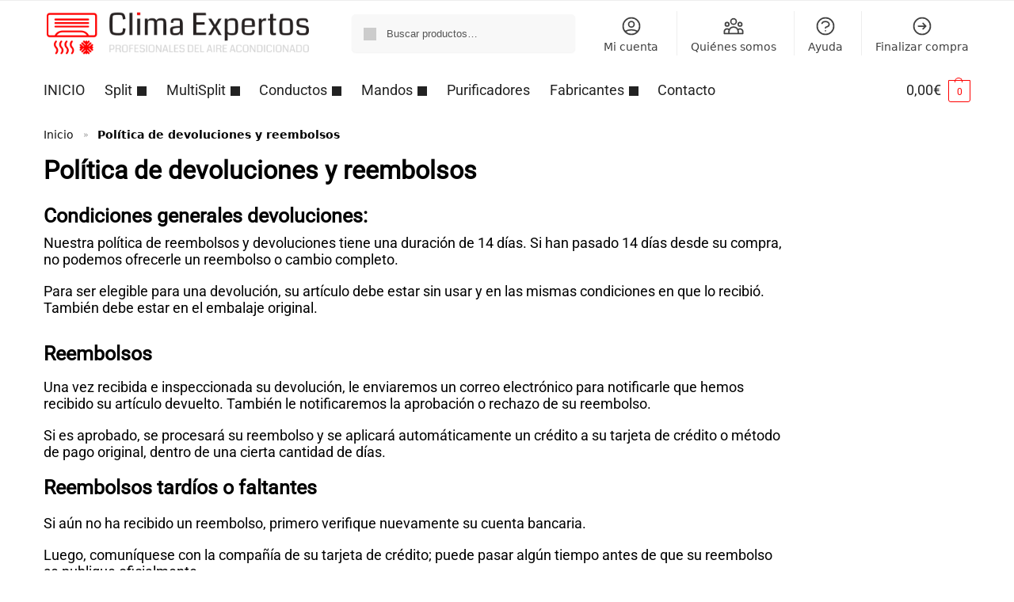

--- FILE ---
content_type: text/html; charset=UTF-8
request_url: https://climaexpertos.com/reembolso-devoluciones/
body_size: 28580
content:
<!doctype html>
<html lang="es">
<head>
<meta charset="UTF-8">
<meta name="viewport" content="height=device-height, width=device-width, initial-scale=1">
<link rel="profile" href="https://gmpg.org/xfn/11">
<link rel="pingback" href="https://climaexpertos.com/xmlrpc.php">

				<script>document.documentElement.className = document.documentElement.className + ' yes-js js_active js'</script>
			<meta name='robots' content='index, follow, max-image-preview:large, max-snippet:-1, max-video-preview:-1' />
	<style>img:is([sizes="auto" i], [sizes^="auto," i]) { contain-intrinsic-size: 3000px 1500px }</style>
	
<!-- Google Tag Manager for WordPress by gtm4wp.com -->
<script data-cfasync="false" data-pagespeed-no-defer>
	var gtm4wp_datalayer_name = "dataLayer";
	var dataLayer = dataLayer || [];
	const gtm4wp_use_sku_instead = false;
	const gtm4wp_currency = 'EUR';
	const gtm4wp_product_per_impression = 10;
	const gtm4wp_clear_ecommerce = false;
</script>
<!-- End Google Tag Manager for WordPress by gtm4wp.com -->
	<!-- This site is optimized with the Yoast SEO plugin v24.8.1 - https://yoast.com/wordpress/plugins/seo/ -->
	<title>Política de devoluciones y reembolsos - Clima Expertos</title><link rel="preload" data-rocket-preload as="image" href="https://climaexpertos.com/wp-content/uploads/2019/09/clima-expertos-logo.png" imagesrcset="https://climaexpertos.com/wp-content/uploads/2019/09/clima-expertos-logo.png 440w, https://climaexpertos.com/wp-content/uploads/2019/09/clima-expertos-logo-300x55.png 300w, https://climaexpertos.com/wp-content/uploads/2019/09/clima-expertos-logo-150x27.png 150w" imagesizes="(max-width: 360px) 147px, (max-width: 440px) 100vw, 440px" fetchpriority="high">
	<meta name="description" content="Aquí tiene toda la información necesaria sobre las devoluciones y reembolsos de nuestra página web, si tiene alguna duda contáctanos al correo" />
	<link rel="canonical" href="https://climaexpertos.com/reembolso-devoluciones/" />
	<meta property="og:locale" content="es_ES" />
	<meta property="og:type" content="article" />
	<meta property="og:title" content="Política de devoluciones y reembolsos - Clima Expertos" />
	<meta property="og:description" content="Aquí tiene toda la información necesaria sobre las devoluciones y reembolsos de nuestra página web, si tiene alguna duda contáctanos al correo" />
	<meta property="og:url" content="https://climaexpertos.com/reembolso-devoluciones/" />
	<meta property="og:site_name" content="Clima Expertos" />
	<meta property="article:modified_time" content="2024-04-05T16:10:38+00:00" />
	<meta name="twitter:card" content="summary_large_image" />
	<meta name="twitter:label1" content="Tiempo de lectura" />
	<meta name="twitter:data1" content="2 minutos" />
	<script type="application/ld+json" class="yoast-schema-graph">{"@context":"https://schema.org","@graph":[{"@type":"WebPage","@id":"https://climaexpertos.com/reembolso-devoluciones/","url":"https://climaexpertos.com/reembolso-devoluciones/","name":"Política de devoluciones y reembolsos - Clima Expertos","isPartOf":{"@id":"https://climaexpertos.com/#website"},"datePublished":"2024-04-05T14:34:41+00:00","dateModified":"2024-04-05T16:10:38+00:00","description":"Aquí tiene toda la información necesaria sobre las devoluciones y reembolsos de nuestra página web, si tiene alguna duda contáctanos al correo","breadcrumb":{"@id":"https://climaexpertos.com/reembolso-devoluciones/#breadcrumb"},"inLanguage":"es","potentialAction":[{"@type":"ReadAction","target":["https://climaexpertos.com/reembolso-devoluciones/"]}]},{"@type":"BreadcrumbList","@id":"https://climaexpertos.com/reembolso-devoluciones/#breadcrumb","itemListElement":[{"@type":"ListItem","position":1,"name":"Inicio","item":"https://climaexpertos.com/"},{"@type":"ListItem","position":2,"name":"Política de devoluciones y reembolsos"}]},{"@type":"WebSite","@id":"https://climaexpertos.com/#website","url":"https://climaexpertos.com/","name":"Clima Expertos","description":"Profesionales del Aire Acondicionado","publisher":{"@id":"https://climaexpertos.com/#organization"},"potentialAction":[{"@type":"SearchAction","target":{"@type":"EntryPoint","urlTemplate":"https://climaexpertos.com/?s={search_term_string}"},"query-input":{"@type":"PropertyValueSpecification","valueRequired":true,"valueName":"search_term_string"}}],"inLanguage":"es"},{"@type":"Organization","@id":"https://climaexpertos.com/#organization","name":"ClimaExpertos.com","url":"https://climaexpertos.com/","logo":{"@type":"ImageObject","inLanguage":"es","@id":"https://climaexpertos.com/#/schema/logo/image/","url":"https://climaexpertos.com/wp-content/uploads/2019/09/clima-expertos-logo.png","contentUrl":"https://climaexpertos.com/wp-content/uploads/2019/09/clima-expertos-logo.png","width":440,"height":80,"caption":"ClimaExpertos.com"},"image":{"@id":"https://climaexpertos.com/#/schema/logo/image/"}}]}</script>
	<!-- / Yoast SEO plugin. -->



<link rel="alternate" type="application/rss+xml" title="Clima Expertos &raquo; Feed" href="https://climaexpertos.com/feed/" />
<link rel="alternate" type="application/rss+xml" title="Clima Expertos &raquo; Feed de los comentarios" href="https://climaexpertos.com/comments/feed/" />
<style id='wp-emoji-styles-inline-css' type='text/css'>

	img.wp-smiley, img.emoji {
		display: inline !important;
		border: none !important;
		box-shadow: none !important;
		height: 1em !important;
		width: 1em !important;
		margin: 0 0.07em !important;
		vertical-align: -0.1em !important;
		background: none !important;
		padding: 0 !important;
	}
</style>
<link rel='stylesheet' id='wp-block-library-css' href='https://climaexpertos.com/wp-includes/css/dist/block-library/style.min.css?ver=6.7.4' type='text/css' media='all' />
<link data-minify="1" rel='stylesheet' id='jquery-selectBox-css' href='https://climaexpertos.com/wp-content/cache/min/1/wp-content/plugins/yith-woocommerce-wishlist/assets/css/jquery.selectBox.css?ver=1743936655' type='text/css' media='all' />
<link data-minify="1" rel='stylesheet' id='woocommerce_prettyPhoto_css-css' href='https://climaexpertos.com/wp-content/cache/min/1/wp-content/plugins/woocommerce/assets/css/prettyPhoto.css?ver=1743936655' type='text/css' media='all' />
<link data-minify="1" rel='stylesheet' id='yith-wcwl-main-css' href='https://climaexpertos.com/wp-content/cache/min/1/wp-content/plugins/yith-woocommerce-wishlist/assets/css/style.css?ver=1743936655' type='text/css' media='all' />
<style id='yith-wcwl-main-inline-css' type='text/css'>
 :root { --rounded-corners-radius: 16px; --add-to-cart-rounded-corners-radius: 16px; --feedback-duration: 3s } 
 :root { --rounded-corners-radius: 16px; --add-to-cart-rounded-corners-radius: 16px; --feedback-duration: 3s } 
</style>
<link data-minify="1" rel='stylesheet' id='yith-wcbr-css' href='https://climaexpertos.com/wp-content/cache/min/1/wp-content/plugins/yith-woocommerce-brands-add-on-premium/assets/css/yith-wcbr.css?ver=1743936655' type='text/css' media='all' />
<link data-minify="1" rel='stylesheet' id='jquery-swiper-css' href='https://climaexpertos.com/wp-content/cache/min/1/wp-content/plugins/yith-woocommerce-brands-add-on-premium/assets/css/swiper.css?ver=1743936655' type='text/css' media='all' />
<link data-minify="1" rel='stylesheet' id='yith-wcbr-shortcode-css' href='https://climaexpertos.com/wp-content/cache/min/1/wp-content/plugins/yith-woocommerce-brands-add-on-premium/assets/css/yith-wcbr-shortcode.css?ver=1743936655' type='text/css' media='all' />
<style id='global-styles-inline-css' type='text/css'>
:root{--wp--preset--aspect-ratio--square: 1;--wp--preset--aspect-ratio--4-3: 4/3;--wp--preset--aspect-ratio--3-4: 3/4;--wp--preset--aspect-ratio--3-2: 3/2;--wp--preset--aspect-ratio--2-3: 2/3;--wp--preset--aspect-ratio--16-9: 16/9;--wp--preset--aspect-ratio--9-16: 9/16;--wp--preset--color--black: #000000;--wp--preset--color--cyan-bluish-gray: #abb8c3;--wp--preset--color--white: #ffffff;--wp--preset--color--pale-pink: #f78da7;--wp--preset--color--vivid-red: #cf2e2e;--wp--preset--color--luminous-vivid-orange: #ff6900;--wp--preset--color--luminous-vivid-amber: #fcb900;--wp--preset--color--light-green-cyan: #7bdcb5;--wp--preset--color--vivid-green-cyan: #00d084;--wp--preset--color--pale-cyan-blue: #8ed1fc;--wp--preset--color--vivid-cyan-blue: #0693e3;--wp--preset--color--vivid-purple: #9b51e0;--wp--preset--gradient--vivid-cyan-blue-to-vivid-purple: linear-gradient(135deg,rgba(6,147,227,1) 0%,rgb(155,81,224) 100%);--wp--preset--gradient--light-green-cyan-to-vivid-green-cyan: linear-gradient(135deg,rgb(122,220,180) 0%,rgb(0,208,130) 100%);--wp--preset--gradient--luminous-vivid-amber-to-luminous-vivid-orange: linear-gradient(135deg,rgba(252,185,0,1) 0%,rgba(255,105,0,1) 100%);--wp--preset--gradient--luminous-vivid-orange-to-vivid-red: linear-gradient(135deg,rgba(255,105,0,1) 0%,rgb(207,46,46) 100%);--wp--preset--gradient--very-light-gray-to-cyan-bluish-gray: linear-gradient(135deg,rgb(238,238,238) 0%,rgb(169,184,195) 100%);--wp--preset--gradient--cool-to-warm-spectrum: linear-gradient(135deg,rgb(74,234,220) 0%,rgb(151,120,209) 20%,rgb(207,42,186) 40%,rgb(238,44,130) 60%,rgb(251,105,98) 80%,rgb(254,248,76) 100%);--wp--preset--gradient--blush-light-purple: linear-gradient(135deg,rgb(255,206,236) 0%,rgb(152,150,240) 100%);--wp--preset--gradient--blush-bordeaux: linear-gradient(135deg,rgb(254,205,165) 0%,rgb(254,45,45) 50%,rgb(107,0,62) 100%);--wp--preset--gradient--luminous-dusk: linear-gradient(135deg,rgb(255,203,112) 0%,rgb(199,81,192) 50%,rgb(65,88,208) 100%);--wp--preset--gradient--pale-ocean: linear-gradient(135deg,rgb(255,245,203) 0%,rgb(182,227,212) 50%,rgb(51,167,181) 100%);--wp--preset--gradient--electric-grass: linear-gradient(135deg,rgb(202,248,128) 0%,rgb(113,206,126) 100%);--wp--preset--gradient--midnight: linear-gradient(135deg,rgb(2,3,129) 0%,rgb(40,116,252) 100%);--wp--preset--font-size--small: clamp(1rem, 1rem + ((1vw - 0.2rem) * 0.368), 1.2rem);--wp--preset--font-size--medium: clamp(1rem, 1rem + ((1vw - 0.2rem) * 0.92), 1.5rem);--wp--preset--font-size--large: clamp(1.5rem, 1.5rem + ((1vw - 0.2rem) * 0.92), 2rem);--wp--preset--font-size--x-large: clamp(1.5rem, 1.5rem + ((1vw - 0.2rem) * 1.379), 2.25rem);--wp--preset--font-size--x-small: 0.85rem;--wp--preset--font-size--base: clamp(1rem, 1rem + ((1vw - 0.2rem) * 0.46), 1.25rem);--wp--preset--font-size--xx-large: clamp(2rem, 2rem + ((1vw - 0.2rem) * 1.839), 3rem);--wp--preset--font-size--xxx-large: clamp(2.25rem, 2.25rem + ((1vw - 0.2rem) * 3.218), 4rem);--wp--preset--font-family--inter: "Inter", sans-serif;--wp--preset--font-family--cardo: Cardo;--wp--preset--spacing--20: 0.44rem;--wp--preset--spacing--30: 0.67rem;--wp--preset--spacing--40: 1rem;--wp--preset--spacing--50: 1.5rem;--wp--preset--spacing--60: 2.25rem;--wp--preset--spacing--70: 3.38rem;--wp--preset--spacing--80: 5.06rem;--wp--preset--spacing--small: clamp(.25rem, 2.5vw, 0.75rem);--wp--preset--spacing--medium: clamp(1rem, 4vw, 2rem);--wp--preset--spacing--large: clamp(1.25rem, 6vw, 3rem);--wp--preset--spacing--x-large: clamp(3rem, 7vw, 5rem);--wp--preset--spacing--xx-large: clamp(4rem, 9vw, 7rem);--wp--preset--spacing--xxx-large: clamp(5rem, 12vw, 9rem);--wp--preset--spacing--xxxx-large: clamp(6rem, 14vw, 13rem);--wp--preset--shadow--natural: 6px 6px 9px rgba(0, 0, 0, 0.2);--wp--preset--shadow--deep: 12px 12px 50px rgba(0, 0, 0, 0.4);--wp--preset--shadow--sharp: 6px 6px 0px rgba(0, 0, 0, 0.2);--wp--preset--shadow--outlined: 6px 6px 0px -3px rgba(255, 255, 255, 1), 6px 6px rgba(0, 0, 0, 1);--wp--preset--shadow--crisp: 6px 6px 0px rgba(0, 0, 0, 1);--wp--custom--line-height--none: 1;--wp--custom--line-height--tight: 1.1;--wp--custom--line-height--snug: 1.2;--wp--custom--line-height--normal: 1.5;--wp--custom--line-height--relaxed: 1.625;--wp--custom--line-height--loose: 2;--wp--custom--line-height--body: 1.618;}:root { --wp--style--global--content-size: 900px;--wp--style--global--wide-size: 1190px; }:where(body) { margin: 0; }.wp-site-blocks { padding-top: var(--wp--style--root--padding-top); padding-bottom: var(--wp--style--root--padding-bottom); }.has-global-padding { padding-right: var(--wp--style--root--padding-right); padding-left: var(--wp--style--root--padding-left); }.has-global-padding > .alignfull { margin-right: calc(var(--wp--style--root--padding-right) * -1); margin-left: calc(var(--wp--style--root--padding-left) * -1); }.has-global-padding :where(:not(.alignfull.is-layout-flow) > .has-global-padding:not(.wp-block-block, .alignfull)) { padding-right: 0; padding-left: 0; }.has-global-padding :where(:not(.alignfull.is-layout-flow) > .has-global-padding:not(.wp-block-block, .alignfull)) > .alignfull { margin-left: 0; margin-right: 0; }.wp-site-blocks > .alignleft { float: left; margin-right: 2em; }.wp-site-blocks > .alignright { float: right; margin-left: 2em; }.wp-site-blocks > .aligncenter { justify-content: center; margin-left: auto; margin-right: auto; }:where(.wp-site-blocks) > * { margin-block-start: var(--wp--preset--spacing--medium); margin-block-end: 0; }:where(.wp-site-blocks) > :first-child { margin-block-start: 0; }:where(.wp-site-blocks) > :last-child { margin-block-end: 0; }:root { --wp--style--block-gap: var(--wp--preset--spacing--medium); }:root :where(.is-layout-flow) > :first-child{margin-block-start: 0;}:root :where(.is-layout-flow) > :last-child{margin-block-end: 0;}:root :where(.is-layout-flow) > *{margin-block-start: var(--wp--preset--spacing--medium);margin-block-end: 0;}:root :where(.is-layout-constrained) > :first-child{margin-block-start: 0;}:root :where(.is-layout-constrained) > :last-child{margin-block-end: 0;}:root :where(.is-layout-constrained) > *{margin-block-start: var(--wp--preset--spacing--medium);margin-block-end: 0;}:root :where(.is-layout-flex){gap: var(--wp--preset--spacing--medium);}:root :where(.is-layout-grid){gap: var(--wp--preset--spacing--medium);}.is-layout-flow > .alignleft{float: left;margin-inline-start: 0;margin-inline-end: 2em;}.is-layout-flow > .alignright{float: right;margin-inline-start: 2em;margin-inline-end: 0;}.is-layout-flow > .aligncenter{margin-left: auto !important;margin-right: auto !important;}.is-layout-constrained > .alignleft{float: left;margin-inline-start: 0;margin-inline-end: 2em;}.is-layout-constrained > .alignright{float: right;margin-inline-start: 2em;margin-inline-end: 0;}.is-layout-constrained > .aligncenter{margin-left: auto !important;margin-right: auto !important;}.is-layout-constrained > :where(:not(.alignleft):not(.alignright):not(.alignfull)){max-width: var(--wp--style--global--content-size);margin-left: auto !important;margin-right: auto !important;}.is-layout-constrained > .alignwide{max-width: var(--wp--style--global--wide-size);}body .is-layout-flex{display: flex;}.is-layout-flex{flex-wrap: wrap;align-items: center;}.is-layout-flex > :is(*, div){margin: 0;}body .is-layout-grid{display: grid;}.is-layout-grid > :is(*, div){margin: 0;}body{font-family: var(--wp--preset--font-family--primary);--wp--style--root--padding-top: 0;--wp--style--root--padding-right: var(--wp--preset--spacing--medium);--wp--style--root--padding-bottom: 0;--wp--style--root--padding-left: var(--wp--preset--spacing--medium);}a:where(:not(.wp-element-button)){text-decoration: false;}:root :where(.wp-element-button, .wp-block-button__link){background-color: #32373c;border-width: 0;color: #fff;font-family: inherit;font-size: inherit;line-height: inherit;padding: calc(0.667em + 2px) calc(1.333em + 2px);text-decoration: none;}.has-black-color{color: var(--wp--preset--color--black) !important;}.has-cyan-bluish-gray-color{color: var(--wp--preset--color--cyan-bluish-gray) !important;}.has-white-color{color: var(--wp--preset--color--white) !important;}.has-pale-pink-color{color: var(--wp--preset--color--pale-pink) !important;}.has-vivid-red-color{color: var(--wp--preset--color--vivid-red) !important;}.has-luminous-vivid-orange-color{color: var(--wp--preset--color--luminous-vivid-orange) !important;}.has-luminous-vivid-amber-color{color: var(--wp--preset--color--luminous-vivid-amber) !important;}.has-light-green-cyan-color{color: var(--wp--preset--color--light-green-cyan) !important;}.has-vivid-green-cyan-color{color: var(--wp--preset--color--vivid-green-cyan) !important;}.has-pale-cyan-blue-color{color: var(--wp--preset--color--pale-cyan-blue) !important;}.has-vivid-cyan-blue-color{color: var(--wp--preset--color--vivid-cyan-blue) !important;}.has-vivid-purple-color{color: var(--wp--preset--color--vivid-purple) !important;}.has-black-background-color{background-color: var(--wp--preset--color--black) !important;}.has-cyan-bluish-gray-background-color{background-color: var(--wp--preset--color--cyan-bluish-gray) !important;}.has-white-background-color{background-color: var(--wp--preset--color--white) !important;}.has-pale-pink-background-color{background-color: var(--wp--preset--color--pale-pink) !important;}.has-vivid-red-background-color{background-color: var(--wp--preset--color--vivid-red) !important;}.has-luminous-vivid-orange-background-color{background-color: var(--wp--preset--color--luminous-vivid-orange) !important;}.has-luminous-vivid-amber-background-color{background-color: var(--wp--preset--color--luminous-vivid-amber) !important;}.has-light-green-cyan-background-color{background-color: var(--wp--preset--color--light-green-cyan) !important;}.has-vivid-green-cyan-background-color{background-color: var(--wp--preset--color--vivid-green-cyan) !important;}.has-pale-cyan-blue-background-color{background-color: var(--wp--preset--color--pale-cyan-blue) !important;}.has-vivid-cyan-blue-background-color{background-color: var(--wp--preset--color--vivid-cyan-blue) !important;}.has-vivid-purple-background-color{background-color: var(--wp--preset--color--vivid-purple) !important;}.has-black-border-color{border-color: var(--wp--preset--color--black) !important;}.has-cyan-bluish-gray-border-color{border-color: var(--wp--preset--color--cyan-bluish-gray) !important;}.has-white-border-color{border-color: var(--wp--preset--color--white) !important;}.has-pale-pink-border-color{border-color: var(--wp--preset--color--pale-pink) !important;}.has-vivid-red-border-color{border-color: var(--wp--preset--color--vivid-red) !important;}.has-luminous-vivid-orange-border-color{border-color: var(--wp--preset--color--luminous-vivid-orange) !important;}.has-luminous-vivid-amber-border-color{border-color: var(--wp--preset--color--luminous-vivid-amber) !important;}.has-light-green-cyan-border-color{border-color: var(--wp--preset--color--light-green-cyan) !important;}.has-vivid-green-cyan-border-color{border-color: var(--wp--preset--color--vivid-green-cyan) !important;}.has-pale-cyan-blue-border-color{border-color: var(--wp--preset--color--pale-cyan-blue) !important;}.has-vivid-cyan-blue-border-color{border-color: var(--wp--preset--color--vivid-cyan-blue) !important;}.has-vivid-purple-border-color{border-color: var(--wp--preset--color--vivid-purple) !important;}.has-vivid-cyan-blue-to-vivid-purple-gradient-background{background: var(--wp--preset--gradient--vivid-cyan-blue-to-vivid-purple) !important;}.has-light-green-cyan-to-vivid-green-cyan-gradient-background{background: var(--wp--preset--gradient--light-green-cyan-to-vivid-green-cyan) !important;}.has-luminous-vivid-amber-to-luminous-vivid-orange-gradient-background{background: var(--wp--preset--gradient--luminous-vivid-amber-to-luminous-vivid-orange) !important;}.has-luminous-vivid-orange-to-vivid-red-gradient-background{background: var(--wp--preset--gradient--luminous-vivid-orange-to-vivid-red) !important;}.has-very-light-gray-to-cyan-bluish-gray-gradient-background{background: var(--wp--preset--gradient--very-light-gray-to-cyan-bluish-gray) !important;}.has-cool-to-warm-spectrum-gradient-background{background: var(--wp--preset--gradient--cool-to-warm-spectrum) !important;}.has-blush-light-purple-gradient-background{background: var(--wp--preset--gradient--blush-light-purple) !important;}.has-blush-bordeaux-gradient-background{background: var(--wp--preset--gradient--blush-bordeaux) !important;}.has-luminous-dusk-gradient-background{background: var(--wp--preset--gradient--luminous-dusk) !important;}.has-pale-ocean-gradient-background{background: var(--wp--preset--gradient--pale-ocean) !important;}.has-electric-grass-gradient-background{background: var(--wp--preset--gradient--electric-grass) !important;}.has-midnight-gradient-background{background: var(--wp--preset--gradient--midnight) !important;}.has-small-font-size{font-size: var(--wp--preset--font-size--small) !important;}.has-medium-font-size{font-size: var(--wp--preset--font-size--medium) !important;}.has-large-font-size{font-size: var(--wp--preset--font-size--large) !important;}.has-x-large-font-size{font-size: var(--wp--preset--font-size--x-large) !important;}.has-x-small-font-size{font-size: var(--wp--preset--font-size--x-small) !important;}.has-base-font-size{font-size: var(--wp--preset--font-size--base) !important;}.has-xx-large-font-size{font-size: var(--wp--preset--font-size--xx-large) !important;}.has-xxx-large-font-size{font-size: var(--wp--preset--font-size--xxx-large) !important;}.has-inter-font-family{font-family: var(--wp--preset--font-family--inter) !important;}.has-cardo-font-family{font-family: var(--wp--preset--font-family--cardo) !important;}
:root :where(.wp-block-columns){margin-bottom: 0px;}
:root :where(.wp-block-pullquote){font-size: clamp(0.984em, 0.984rem + ((1vw - 0.2em) * 0.949), 1.5em);line-height: 1.6;}
:root :where(.wp-block-spacer){margin-top: 0 !important;}
</style>
<link data-minify="1" rel='stylesheet' id='smart-search-css' href='https://climaexpertos.com/wp-content/cache/min/1/wp-content/plugins/smart-woocommerce-search/assets/dist/css/general.css?ver=1743936655' type='text/css' media='all' />
<link data-minify="1" rel='stylesheet' id='topbar-css' href='https://climaexpertos.com/wp-content/cache/min/1/wp-content/plugins/top-bar/css/topbar_style.css?ver=1743936655' type='text/css' media='all' />
<style id='woocommerce-inline-inline-css' type='text/css'>
.woocommerce form .form-row .required { visibility: visible; }
</style>
<link data-minify="1" rel='stylesheet' id='woo-notification-icons-close-css' href='https://climaexpertos.com/wp-content/cache/min/1/wp-content/plugins/woo-notification/css/icons-close.css?ver=1743936655' type='text/css' media='all' />
<link rel='stylesheet' id='woo-notification-css' href='https://climaexpertos.com/wp-content/plugins/woo-notification/css/woo-notification.min.css?ver=1.3.4' type='text/css' media='all' />
<style id='woo-notification-inline-css' type='text/css'>
#message-purchased #notify-close:before{color:#000000;}#message-purchased .message-purchase-main::before{
				background-image: url('https://climaexpertos.com/wp-content/plugins/woo-notification/images/background/bg_red.png');  
				 border-radius:3px;
			}#message-purchased .wn-notification-image-wrapper{padding:0;}#message-purchased .wn-notification-message-container{padding-left:15px;}#message-purchased .wn-notification-image{border-radius:0px;}
                #message-purchased .message-purchase-main{
                        background-color: #ffffff;                       
                        color:#ffffff !important;
                        border-radius:3px ;
                }
                 #message-purchased a, #message-purchased p span{
                        color:#ffffff !important;
                }
</style>
<link data-minify="1" rel='stylesheet' id='woo-notification-templates-css' href='https://climaexpertos.com/wp-content/cache/min/1/wp-content/plugins/woo-notification/css/woo-notification-templates.css?ver=1743936655' type='text/css' media='all' />
<link data-minify="1" rel='stylesheet' id='select2-css' href='https://climaexpertos.com/wp-content/cache/min/1/wp-content/plugins/woocommerce/assets/css/select2.css?ver=1743936655' type='text/css' media='all' />
<link data-minify="1" rel='stylesheet' id='brands-styles-css' href='https://climaexpertos.com/wp-content/cache/min/1/wp-content/plugins/woocommerce/assets/css/brands.css?ver=1743936655' type='text/css' media='all' />
<link rel='stylesheet' id='shoptimizer-style-css' href='https://climaexpertos.com/wp-content/themes/shoptimizer/style.css?ver=2.8.1' type='text/css' media='all' />
<link data-minify="1" rel='stylesheet' id='shoptimizer-child-style-css' href='https://climaexpertos.com/wp-content/cache/min/1/wp-content/themes/climaexpertos/style.css?ver=1743936655' type='text/css' media='all' />
<link rel='stylesheet' id='shoptimizer-main-min-css' href='https://climaexpertos.com/wp-content/themes/shoptimizer/assets/css/main/main.min.css?ver=2.8.1' type='text/css' media='all' />
<link rel='stylesheet' id='shoptimizer-dynamic-style-css' href='https://climaexpertos.com/wp-content/themes/shoptimizer/assets/css/main/dynamic.css?ver=2.8.1' type='text/css' media='all' />
<link rel='stylesheet' id='shoptimizer-blocks-min-css' href='https://climaexpertos.com/wp-content/themes/shoptimizer/assets/css/main/blocks.min.css?ver=2.8.1' type='text/css' media='all' />
<style id='akismet-widget-style-inline-css' type='text/css'>

			.a-stats {
				--akismet-color-mid-green: #357b49;
				--akismet-color-white: #fff;
				--akismet-color-light-grey: #f6f7f7;

				max-width: 350px;
				width: auto;
			}

			.a-stats * {
				all: unset;
				box-sizing: border-box;
			}

			.a-stats strong {
				font-weight: 600;
			}

			.a-stats a.a-stats__link,
			.a-stats a.a-stats__link:visited,
			.a-stats a.a-stats__link:active {
				background: var(--akismet-color-mid-green);
				border: none;
				box-shadow: none;
				border-radius: 8px;
				color: var(--akismet-color-white);
				cursor: pointer;
				display: block;
				font-family: -apple-system, BlinkMacSystemFont, 'Segoe UI', 'Roboto', 'Oxygen-Sans', 'Ubuntu', 'Cantarell', 'Helvetica Neue', sans-serif;
				font-weight: 500;
				padding: 12px;
				text-align: center;
				text-decoration: none;
				transition: all 0.2s ease;
			}

			/* Extra specificity to deal with TwentyTwentyOne focus style */
			.widget .a-stats a.a-stats__link:focus {
				background: var(--akismet-color-mid-green);
				color: var(--akismet-color-white);
				text-decoration: none;
			}

			.a-stats a.a-stats__link:hover {
				filter: brightness(110%);
				box-shadow: 0 4px 12px rgba(0, 0, 0, 0.06), 0 0 2px rgba(0, 0, 0, 0.16);
			}

			.a-stats .count {
				color: var(--akismet-color-white);
				display: block;
				font-size: 1.5em;
				line-height: 1.4;
				padding: 0 13px;
				white-space: nowrap;
			}
		
</style>
<link data-minify="1" rel='stylesheet' id='shoptimizer-elementor-pro-css' href='https://climaexpertos.com/wp-content/cache/min/1/wp-content/themes/shoptimizer/inc/compatibility/elementor-pro/elementor-pro.css?ver=1743936655' type='text/css' media='all' />
<link data-minify="1" rel='stylesheet' id='shoptimizer-wpforms-style-css' href='https://climaexpertos.com/wp-content/cache/min/1/wp-content/themes/shoptimizer/inc/compatibility/wpforms/wpforms.css?ver=1743936655' type='text/css' media='all' />
<link data-minify="1" rel='stylesheet' id='shoptimizer-yith-wishlist-style-css' href='https://climaexpertos.com/wp-content/cache/min/1/wp-content/themes/shoptimizer/inc/compatibility/yith-wishlist/yith-wishlist.css?ver=1743936655' type='text/css' media='all' />
<style id='rocket-lazyload-inline-css' type='text/css'>
.rll-youtube-player{position:relative;padding-bottom:56.23%;height:0;overflow:hidden;max-width:100%;}.rll-youtube-player:focus-within{outline: 2px solid currentColor;outline-offset: 5px;}.rll-youtube-player iframe{position:absolute;top:0;left:0;width:100%;height:100%;z-index:100;background:0 0}.rll-youtube-player img{bottom:0;display:block;left:0;margin:auto;max-width:100%;width:100%;position:absolute;right:0;top:0;border:none;height:auto;-webkit-transition:.4s all;-moz-transition:.4s all;transition:.4s all}.rll-youtube-player img:hover{-webkit-filter:brightness(75%)}.rll-youtube-player .play{height:100%;width:100%;left:0;top:0;position:absolute;background:url(https://climaexpertos.com/wp-content/plugins/wp-rocket/assets/img/youtube.png) no-repeat center;background-color: transparent !important;cursor:pointer;border:none;}
</style>
<script type="text/javascript" src="https://climaexpertos.com/wp-includes/js/jquery/jquery.min.js?ver=3.7.1" id="jquery-core-js"></script>
<script type="text/javascript" src="https://climaexpertos.com/wp-includes/js/jquery/jquery-migrate.min.js?ver=3.4.1" id="jquery-migrate-js"></script>
<script type="text/javascript" id="jquery-js-after">
/* <![CDATA[ */

					function optimocha_getCookie(name) {
						var v = document.cookie.match("(^|;) ?" + name + "=([^;]*)(;|$)");
						return v ? v[2] : null;
					}

					function optimocha_check_wc_cart_script() {
					var cart_src = "https://climaexpertos.com/wp-content/plugins/woocommerce/assets/js/frontend/cart-fragments.min.js";
					var script_id = "optimocha_loaded_wc_cart_fragments";

						if( document.getElementById(script_id) !== null ) {
							return false;
						}

						if( optimocha_getCookie("woocommerce_cart_hash") ) {
							var script = document.createElement("script");
							script.id = script_id;
							script.src = cart_src;
							script.async = true;
							document.head.appendChild(script);
						}
					}

					optimocha_check_wc_cart_script();
					document.addEventListener("click", function(){setTimeout(optimocha_check_wc_cart_script,1000);});
					
/* ]]> */
</script>
<script type="text/javascript" src="https://climaexpertos.com/wp-content/plugins/woocommerce/assets/js/jquery-blockui/jquery.blockUI.min.js?ver=2.7.0-wc.9.7.1" id="jquery-blockui-js" data-wp-strategy="defer" data-rocket-defer defer></script>
<script type="text/javascript" id="topbar_frontjs-js-extra">
/* <![CDATA[ */
var tpbr_settings = {"fixed":"notfixed","user_who":"notloggedin","guests_or_users":"all","message":"Envio GRATIS equipos Fujitsu","status":"inactive","yn_button":"nobutton","color":"#3bb54a","button_text":"","button_url":"","button_behavior":"samewindow","is_admin_bar":"no","detect_sticky":"0"};
/* ]]> */
</script>
<script type="text/javascript" src="https://climaexpertos.com/wp-content/plugins/top-bar/inc/../js/tpbr_front.min.js?ver=6.7.4" id="topbar_frontjs-js" data-rocket-defer defer></script>
<script type="text/javascript" id="wc-add-to-cart-js-extra">
/* <![CDATA[ */
var wc_add_to_cart_params = {"ajax_url":"\/wp-admin\/admin-ajax.php","wc_ajax_url":"\/?wc-ajax=%%endpoint%%","i18n_view_cart":"Ver carrito","cart_url":"https:\/\/climaexpertos.com\/carrito\/","is_cart":"","cart_redirect_after_add":"yes"};
/* ]]> */
</script>
<script type="text/javascript" src="https://climaexpertos.com/wp-content/plugins/woocommerce/assets/js/frontend/add-to-cart.min.js?ver=9.7.1" id="wc-add-to-cart-js" defer="defer" data-wp-strategy="defer"></script>
<script type="text/javascript" src="https://climaexpertos.com/wp-content/plugins/woocommerce/assets/js/js-cookie/js.cookie.min.js?ver=2.1.4-wc.9.7.1" id="js-cookie-js" defer="defer" data-wp-strategy="defer"></script>
<script type="text/javascript" id="woocommerce-js-extra">
/* <![CDATA[ */
var woocommerce_params = {"ajax_url":"\/wp-admin\/admin-ajax.php","wc_ajax_url":"\/?wc-ajax=%%endpoint%%","i18n_password_show":"Mostrar contrase\u00f1a","i18n_password_hide":"Ocultar contrase\u00f1a"};
/* ]]> */
</script>
<script type="text/javascript" src="https://climaexpertos.com/wp-content/plugins/woocommerce/assets/js/frontend/woocommerce.min.js?ver=9.7.1" id="woocommerce-js" defer="defer" data-wp-strategy="defer"></script>
<link rel="https://api.w.org/" href="https://climaexpertos.com/wp-json/" /><link rel="alternate" title="JSON" type="application/json" href="https://climaexpertos.com/wp-json/wp/v2/pages/11975" /><link rel="EditURI" type="application/rsd+xml" title="RSD" href="https://climaexpertos.com/xmlrpc.php?rsd" />
<meta name="generator" content="WordPress 6.7.4" />
<meta name="generator" content="WooCommerce 9.7.1" />
<link rel='shortlink' href='https://climaexpertos.com/?p=11975' />
<link rel="alternate" title="oEmbed (JSON)" type="application/json+oembed" href="https://climaexpertos.com/wp-json/oembed/1.0/embed?url=https%3A%2F%2Fclimaexpertos.com%2Freembolso-devoluciones%2F" />
<link rel="alternate" title="oEmbed (XML)" type="text/xml+oembed" href="https://climaexpertos.com/wp-json/oembed/1.0/embed?url=https%3A%2F%2Fclimaexpertos.com%2Freembolso-devoluciones%2F&#038;format=xml" />
<style id="wplmi-inline-css" type="text/css">
 span.wplmi-user-avatar { width: 16px;display: inline-block !important;flex-shrink: 0; } img.wplmi-elementor-avatar { border-radius: 100%;margin-right: 3px; }
</style>

<!-- Google Tag Manager for WordPress by gtm4wp.com -->
<!-- GTM Container placement set to manual -->
<script data-cfasync="false" data-pagespeed-no-defer type="text/javascript">
	var dataLayer_content = {"pagePostType":"page","pagePostType2":"single-page","pagePostAuthor":"adminclimaexpertos"};
	dataLayer.push( dataLayer_content );
</script>
<script data-cfasync="false">
(function(w,d,s,l,i){w[l]=w[l]||[];w[l].push({'gtm.start':
new Date().getTime(),event:'gtm.js'});var f=d.getElementsByTagName(s)[0],
j=d.createElement(s),dl=l!='dataLayer'?'&l='+l:'';j.async=true;j.src=
'//www.googletagmanager.com/gtm.js?id='+i+dl;f.parentNode.insertBefore(j,f);
})(window,document,'script','dataLayer','GTM-PQPQ3FMD');
</script>
<!-- End Google Tag Manager for WordPress by gtm4wp.com -->
	<noscript><style>.woocommerce-product-gallery{ opacity: 1 !important; }</style></noscript>
	<meta name="generator" content="Elementor 3.28.3; features: additional_custom_breakpoints, e_local_google_fonts; settings: css_print_method-external, google_font-enabled, font_display-auto">
			<style>
				.e-con.e-parent:nth-of-type(n+4):not(.e-lazyloaded):not(.e-no-lazyload),
				.e-con.e-parent:nth-of-type(n+4):not(.e-lazyloaded):not(.e-no-lazyload) * {
					background-image: none !important;
				}
				@media screen and (max-height: 1024px) {
					.e-con.e-parent:nth-of-type(n+3):not(.e-lazyloaded):not(.e-no-lazyload),
					.e-con.e-parent:nth-of-type(n+3):not(.e-lazyloaded):not(.e-no-lazyload) * {
						background-image: none !important;
					}
				}
				@media screen and (max-height: 640px) {
					.e-con.e-parent:nth-of-type(n+2):not(.e-lazyloaded):not(.e-no-lazyload),
					.e-con.e-parent:nth-of-type(n+2):not(.e-lazyloaded):not(.e-no-lazyload) * {
						background-image: none !important;
					}
				}
			</style>
			<style class='wp-fonts-local' type='text/css'>
@font-face{font-family:Inter;font-style:normal;font-weight:300 900;font-display:fallback;src:url('https://climaexpertos.com/wp-content/plugins/woocommerce/assets/fonts/Inter-VariableFont_slnt,wght.woff2') format('woff2');font-stretch:normal;}
@font-face{font-family:Cardo;font-style:normal;font-weight:400;font-display:fallback;src:url('https://climaexpertos.com/wp-content/plugins/woocommerce/assets/fonts/cardo_normal_400.woff2') format('woff2');}
</style>
<link rel="icon" href="https://climaexpertos.com/wp-content/uploads/2019/09/clima-expertos-preloader.png" sizes="32x32" />
<link rel="icon" href="https://climaexpertos.com/wp-content/uploads/2019/09/clima-expertos-preloader.png" sizes="192x192" />
<link rel="apple-touch-icon" href="https://climaexpertos.com/wp-content/uploads/2019/09/clima-expertos-preloader.png" />
<meta name="msapplication-TileImage" content="https://climaexpertos.com/wp-content/uploads/2019/09/clima-expertos-preloader.png" />
		<style type="text/css" id="wp-custom-css">
			.sgpb-popup-builder-content-html { padding-left:2em; padding-right:1em; padding-top:1em;}		</style>
		<style id="kirki-inline-styles">.site-header .custom-logo-link img{height:62px;}.is_stuck .logo-mark{width:300px;}.price ins, .summary .yith-wcwl-add-to-wishlist a:before, .site .commercekit-wishlist a i:before, .commercekit-wishlist-table .price, .commercekit-wishlist-table .price ins, .commercekit-ajs-product-price, .commercekit-ajs-product-price ins, .widget-area .widget.widget_categories a:hover, #secondary .widget ul li a:hover, #secondary.widget-area .widget li.chosen a, .widget-area .widget a:hover, #secondary .widget_recent_comments ul li a:hover, .woocommerce-pagination .page-numbers li .page-numbers.current, div.product p.price, body:not(.mobile-toggled) .main-navigation ul.menu li.full-width.menu-item-has-children ul li.highlight > a, body:not(.mobile-toggled) .main-navigation ul.menu li.full-width.menu-item-has-children ul li.highlight > a:hover, #secondary .widget ins span.amount, #secondary .widget ins span.amount span, .search-results article h2 a:hover{color:#ff0000;}.spinner > div, .widget_price_filter .ui-slider .ui-slider-range, .widget_price_filter .ui-slider .ui-slider-handle, #page .woocommerce-tabs ul.tabs li span, #secondary.widget-area .widget .tagcloud a:hover, .widget-area .widget.widget_product_tag_cloud a:hover, footer .mc4wp-form input[type="submit"], #payment .payment_methods li.woocommerce-PaymentMethod > input[type=radio]:first-child:checked + label:before, #payment .payment_methods li.wc_payment_method > input[type=radio]:first-child:checked + label:before, #shipping_method > li > input[type=radio]:first-child:checked + label:before, ul#shipping_method li:only-child label:before, .image-border .elementor-image:after, ul.products li.product .yith-wcwl-wishlistexistsbrowse a:before, ul.products li.product .yith-wcwl-wishlistaddedbrowse a:before, ul.products li.product .yith-wcwl-add-button a:before, .summary .yith-wcwl-add-to-wishlist a:before, li.product .commercekit-wishlist a em.cg-wishlist-t:before, li.product .commercekit-wishlist a em.cg-wishlist:before, .site .commercekit-wishlist a i:before, .summary .commercekit-wishlist a i.cg-wishlist-t:before, .woocommerce-tabs ul.tabs li a span, .commercekit-atc-tab-links li a span, .main-navigation ul li a span strong, .widget_layered_nav ul.woocommerce-widget-layered-nav-list li.chosen:before{background-color:#ff0000;}.woocommerce-tabs .tabs li a::after, .commercekit-atc-tab-links li a:after{border-color:#ff0000;}a{color:#1e68c4;}a:hover{color:#111;}body{background-color:#fff;}.col-full.topbar-wrapper{background-color:#fff;border-bottom-color:#eee;}.top-bar, .top-bar a{color:#323232;}body:not(.header-4) .site-header, .header-4-container{background-color:#fff;}.fa.menu-item, .ri.menu-item{border-left-color:#eee;}.header-4 .search-trigger span{border-right-color:#eee;}.header-widget-region{background-color:#ff0000;font-size:18px;}.header-widget-region, .header-widget-region a{color:#fff;}.button, .button:hover, .message-inner a.button, .wc-proceed-to-checkout a.button, .wc-proceed-to-checkout .checkout-button.button:hover, .commercekit-wishlist-table button, input[type=submit], ul.products li.product .button, ul.products li.product .added_to_cart, ul.wc-block-grid__products .wp-block-button__link, ul.wc-block-grid__products .wp-block-button__link:hover, .site .widget_shopping_cart a.button.checkout, .woocommerce #respond input#submit.alt, .main-navigation ul.menu ul li a.button, .main-navigation ul.menu ul li a.button:hover, body .main-navigation ul.menu li.menu-item-has-children.full-width > .sub-menu-wrapper li a.button:hover, .main-navigation ul.menu li.menu-item-has-children.full-width > .sub-menu-wrapper li:hover a.added_to_cart, .site div.wpforms-container-full .wpforms-form button[type=submit], .product .cart .single_add_to_cart_button, .woocommerce-cart p.return-to-shop a, .elementor-row .feature p a, .image-feature figcaption span, .wp-element-button.wc-block-cart__submit-button, .wp-element-button.wc-block-components-button.wc-block-components-checkout-place-order-button{color:#fff;}.single-product div.product form.cart .button.added::before, #payment .place-order .button:before, .cart-collaterals .checkout-button:before, .widget_shopping_cart .buttons .checkout:before{background-color:#fff;}.button, input[type=submit], ul.products li.product .button, .commercekit-wishlist-table button, .woocommerce #respond input#submit.alt, .product .cart .single_add_to_cart_button, .widget_shopping_cart a.button.checkout, .main-navigation ul.menu li.menu-item-has-children.full-width > .sub-menu-wrapper li a.added_to_cart, .site div.wpforms-container-full .wpforms-form button[type=submit], ul.products li.product .added_to_cart, ul.wc-block-grid__products .wp-block-button__link, .woocommerce-cart p.return-to-shop a, .elementor-row .feature a, .image-feature figcaption span, .wp-element-button.wc-block-cart__submit-button, .wp-element-button.wc-block-components-button.wc-block-components-checkout-place-order-button{background-color:#ff0000;}.widget_shopping_cart a.button.checkout{border-color:#ff0000;}.button:hover, [type="submit"]:hover, .commercekit-wishlist-table button:hover, ul.products li.product .button:hover, #place_order[type="submit"]:hover, body .woocommerce #respond input#submit.alt:hover, .product .cart .single_add_to_cart_button:hover, .main-navigation ul.menu li.menu-item-has-children.full-width > .sub-menu-wrapper li a.added_to_cart:hover, .site div.wpforms-container-full .wpforms-form button[type=submit]:hover, .site div.wpforms-container-full .wpforms-form button[type=submit]:focus, ul.products li.product .added_to_cart:hover, ul.wc-block-grid__products .wp-block-button__link:hover, .widget_shopping_cart a.button.checkout:hover, .woocommerce-cart p.return-to-shop a:hover, .wp-element-button.wc-block-cart__submit-button:hover, .wp-element-button.wc-block-components-button.wc-block-components-checkout-place-order-button:hover{background-color:#ff0000;}.widget_shopping_cart a.button.checkout:hover{border-color:#ff0000;}.onsale, .product-label, .wc-block-grid__product-onsale{background-color:#ff0000;color:#fff;}.content-area .summary .onsale{color:#ff0000;}.summary .product-label:before, .product-details-wrapper .product-label:before{border-right-color:#ff0000;}.rtl .product-details-wrapper .product-label:before{border-left-color:#ff0000;}.entry-content .testimonial-entry-title:after, .cart-summary .widget li strong::before, p.stars.selected a.active::before, p.stars:hover a::before, p.stars.selected a:not(.active)::before{color:#ee9e13;}.star-rating > span:before{background-color:#ee9e13;}header.woocommerce-products-header, .shoptimizer-category-banner{background-color:#efeee3;}.term-description p, .term-description a, .term-description a:hover, .shoptimizer-category-banner h1, .shoptimizer-category-banner .taxonomy-description p{color:#222;}.single-product .site-content .col-full{background-color:#f8f8f8;}.call-back-feature button{background-color:#ff0000;}.call-back-feature button, .site-content div.call-back-feature button:hover{color:#fff;}ul.checkout-bar:before, .woocommerce-checkout .checkout-bar li.active:after, ul.checkout-bar li.visited:after{background-color:#ff0000;}.below-content .widget .ri{color:#999;}.below-content .widget svg{stroke:#999;}footer.site-footer, footer.copyright{background-color:#111;color:#ccc;}.site footer.site-footer .widget .widget-title, .site-footer .widget.widget_block h2{color:#fff;}footer.site-footer a:not(.button), footer.copyright a{color:#999;}footer.site-footer a:not(.button):hover, footer.copyright a:hover{color:#fff;}footer.site-footer li a:after{border-color:#fff;}.top-bar{font-size:14px;}.menu-primary-menu-container > ul > li > a span:before{border-color:#ff0000;}.secondary-navigation .menu a, .ri.menu-item:before, .fa.menu-item:before{color:#404040;}.secondary-navigation .icon-wrapper svg{stroke:#404040;}.shoptimizer-cart a.cart-contents .count, .shoptimizer-cart a.cart-contents .count:after{border-color:#ff0000;}.shoptimizer-cart a.cart-contents .count, .shoptimizer-cart-icon i{color:#ff0000;}.shoptimizer-cart a.cart-contents:hover .count, .shoptimizer-cart a.cart-contents:hover .count{background-color:#ff0000;}.shoptimizer-cart .cart-contents{color:#222222;}.header-widget-region .widget{padding-top:10px;padding-bottom:10px;}.col-full, .single-product .site-content .shoptimizer-sticky-add-to-cart .col-full, body .woocommerce-message, .single-product .site-content .commercekit-sticky-add-to-cart .col-full, .wc-block-components-notice-banner{max-width:1170px;}.product-details-wrapper, .single-product .woocommerce-Tabs-panel, .single-product .archive-header .woocommerce-breadcrumb, .plp-below.archive.woocommerce .archive-header .woocommerce-breadcrumb, .related.products, .site-content #sspotReviews:not([data-shortcode="1"]), .upsells.products, .composite_summary, .composite_wrap, .wc-prl-recommendations, .yith-wfbt-section.woocommerce{max-width:calc(1170px + 5.2325em);}.main-navigation ul li.menu-item-has-children.full-width .container, .single-product .woocommerce-error{max-width:1170px;}.below-content .col-full, footer .col-full{max-width:calc(1170px + 40px);}body, button, input, select, option, textarea, :root :where(body){font-family:Roboto;font-size:18px;font-weight:400;letter-spacing:0px;color:#222;}.menu-primary-menu-container > ul > li > a, .shoptimizer-cart .cart-contents{font-family:Roboto;font-size:18px;letter-spacing:0px;}.main-navigation ul.menu ul li > a, .main-navigation ul.nav-menu ul li > a, .main-navigation ul.menu ul li.nolink{font-family:Roboto;font-size:18px;}.main-navigation ul.menu li.menu-item-has-children.full-width > .sub-menu-wrapper li.menu-item-has-children > a, .main-navigation ul.menu li.menu-item-has-children.full-width > .sub-menu-wrapper li.heading > a, .main-navigation ul.menu li.menu-item-has-children.full-width > .sub-menu-wrapper li.nolink > span{font-family:Roboto;font-size:18px;letter-spacing:0px;}.entry-content{font-family:Roboto;font-size:18px;line-height:1.2;}h1{font-family:Roboto;letter-spacing:0px;line-height:1.2;}h2{font-family:Roboto;letter-spacing:0px;line-height:1.2;}h3{font-family:Roboto;line-height:1.2;}h4{font-family:Roboto;line-height:1.2;}h5{font-family:Roboto;line-height:1.2;}blockquote p{font-family:Roboto;letter-spacing:0px;line-height:1.2;}.widget .widget-title, .widget .widgettitle, .widget.widget_block h2{font-family:Roboto;font-size:16px;line-height:1.2;}.single-post h1{font-family:Roboto;letter-spacing:0px;line-height:1.2;}.term-description, .shoptimizer-category-banner .taxonomy-description{font-family:Roboto;font-size:18px;letter-spacing:0px;line-height:1.2;}ul.products li.product .woocommerce-loop-product__title, ul.products li.product:not(.product-category) h2, ul.products li.product .woocommerce-loop-product__title, ul.products li.product .woocommerce-loop-product__title, .main-navigation ul.menu ul li.product .woocommerce-loop-product__title a, .wc-block-grid__product .wc-block-grid__product-title{font-family:Roboto;font-size:16px;line-height:1.2;}.summary h1{font-family:Roboto;letter-spacing:0px;}body .woocommerce #respond input#submit.alt, body .woocommerce a.button.alt, body .woocommerce button.button.alt, body .woocommerce input.button.alt, .product .cart .single_add_to_cart_button, .shoptimizer-sticky-add-to-cart__content-button a.button, #cgkit-tab-commercekit-sticky-atc-title button, #cgkit-mobile-commercekit-sticky-atc button, .widget_shopping_cart a.button.checkout{font-family:Roboto;}@media (min-width: 993px){.is_stuck .primary-navigation.with-logo .menu-primary-menu-container{margin-left:300px;}.col-full-nav{background-color:#ffffff;}.col-full.main-header{padding-top:10px;padding-bottom:10px;}.menu-primary-menu-container > ul > li > a, .site-header-cart, .logo-mark{line-height:60px;}.site-header-cart, .menu-primary-menu-container > ul > li.menu-button{height:60px;}.menu-primary-menu-container > ul > li > a{color:#222222;}.main-navigation ul.menu > li.menu-item-has-children > a::after{background-color:#222222;}.menu-primary-menu-container > ul.menu:hover > li > a{opacity:0.65;}.main-navigation ul.menu ul.sub-menu{background-color:#fff;}.main-navigation ul.menu ul li a, .main-navigation ul.nav-menu ul li a{color:#323232;}.main-navigation ul.menu ul li.menu-item:not(.menu-item-image):not(.heading) > a:hover{color:#ff0000;}.shoptimizer-cart-icon svg{stroke:#ff0000;}.shoptimizer-cart a.cart-contents:hover .count{color:#222222;}body.header-4:not(.full-width-header) .header-4-inner, .summary form.cart.commercekit_sticky-atc .commercekit-pdp-sticky-inner, .commercekit-atc-sticky-tabs ul.commercekit-atc-tab-links, .h-ckit-filters.no-woocommerce-sidebar .commercekit-product-filters{max-width:1170px;}#secondary{width:20%;}.content-area{width:80%;}}@media (max-width: 992px){.main-header, .site-branding{height:50px;}.main-header .site-header-cart{top:calc(-14px + 50px / 2);}.sticky-m .mobile-filter, .sticky-m #cgkitpf-horizontal{top:50px;}.sticky-m .commercekit-atc-sticky-tabs{top:calc(50px - 1px);}.m-search-bh.sticky-m .commercekit-atc-sticky-tabs, .m-search-toggled.sticky-m .commercekit-atc-sticky-tabs{top:calc(50px + 60px - 1px);}.m-search-bh.sticky-m .mobile-filter, .m-search-toggled.sticky-m .mobile-filter, .m-search-bh.sticky-m #cgkitpf-horizontal, .m-search-toggled.sticky-m #cgkitpf-horizontal{top:calc(50px + 60px);}.sticky-m .cg-layout-vertical-scroll .cg-thumb-swiper{top:calc(50px + 10px);}body.theme-shoptimizer .site-header .custom-logo-link img, body.wp-custom-logo .site-header .custom-logo-link img{height:30px;}.m-search-bh .site-search, .m-search-toggled .site-search, .site-branding button.menu-toggle, .site-branding button.menu-toggle:hover{background-color:#fff;}.menu-toggle .bar, .shoptimizer-cart a.cart-contents:hover .count{background-color:#111;}.menu-toggle .bar-text, .menu-toggle:hover .bar-text, .shoptimizer-cart a.cart-contents .count{color:#111;}.mobile-search-toggle svg, .shoptimizer-myaccount svg{stroke:#111;}.shoptimizer-cart a.cart-contents:hover .count{background-color:#dc9814;}.shoptimizer-cart a.cart-contents:not(:hover) .count{color:#dc9814;}.shoptimizer-cart-icon svg{stroke:#dc9814;}.shoptimizer-cart a.cart-contents .count, .shoptimizer-cart a.cart-contents .count:after{border-color:#dc9814;}.col-full-nav{background-color:#fff;}.main-navigation ul li a, body .main-navigation ul.menu > li.menu-item-has-children > span.caret::after, .main-navigation .woocommerce-loop-product__title, .main-navigation ul.menu li.product, body .main-navigation ul.menu li.menu-item-has-children.full-width>.sub-menu-wrapper li h6 a, body .main-navigation ul.menu li.menu-item-has-children.full-width>.sub-menu-wrapper li h6 a:hover, .main-navigation ul.products li.product .price, body .main-navigation ul.menu li.menu-item-has-children li.menu-item-has-children span.caret, body.mobile-toggled .main-navigation ul.menu li.menu-item-has-children.full-width > .sub-menu-wrapper li p.product__categories a, body.mobile-toggled ul.products li.product p.product__categories a, body li.menu-item-product p.product__categories, main-navigation ul.menu li.menu-item-has-children.full-width > .sub-menu-wrapper li.menu-item-has-children > a, .main-navigation ul.menu li.menu-item-has-children.full-width > .sub-menu-wrapper li.heading > a, .mobile-extra, .mobile-extra h4, .mobile-extra a:not(.button){color:#222;}.main-navigation ul.menu li.menu-item-has-children span.caret::after{background-color:#222;}.main-navigation ul.menu > li.menu-item-has-children.dropdown-open > .sub-menu-wrapper{border-bottom-color:#eee;}}@media (min-width: 992px){.top-bar .textwidget{padding-top:8px;padding-bottom:8px;}}/* cyrillic-ext */
@font-face {
  font-family: 'Roboto';
  font-style: normal;
  font-weight: 400;
  font-stretch: 100%;
  font-display: swap;
  src: url(https://climaexpertos.com/wp-content/fonts/roboto/KFOMCnqEu92Fr1ME7kSn66aGLdTylUAMQXC89YmC2DPNWubEbVmZiArmlw.woff2) format('woff2');
  unicode-range: U+0460-052F, U+1C80-1C8A, U+20B4, U+2DE0-2DFF, U+A640-A69F, U+FE2E-FE2F;
}
/* cyrillic */
@font-face {
  font-family: 'Roboto';
  font-style: normal;
  font-weight: 400;
  font-stretch: 100%;
  font-display: swap;
  src: url(https://climaexpertos.com/wp-content/fonts/roboto/KFOMCnqEu92Fr1ME7kSn66aGLdTylUAMQXC89YmC2DPNWubEbVmQiArmlw.woff2) format('woff2');
  unicode-range: U+0301, U+0400-045F, U+0490-0491, U+04B0-04B1, U+2116;
}
/* greek-ext */
@font-face {
  font-family: 'Roboto';
  font-style: normal;
  font-weight: 400;
  font-stretch: 100%;
  font-display: swap;
  src: url(https://climaexpertos.com/wp-content/fonts/roboto/KFOMCnqEu92Fr1ME7kSn66aGLdTylUAMQXC89YmC2DPNWubEbVmYiArmlw.woff2) format('woff2');
  unicode-range: U+1F00-1FFF;
}
/* greek */
@font-face {
  font-family: 'Roboto';
  font-style: normal;
  font-weight: 400;
  font-stretch: 100%;
  font-display: swap;
  src: url(https://climaexpertos.com/wp-content/fonts/roboto/KFOMCnqEu92Fr1ME7kSn66aGLdTylUAMQXC89YmC2DPNWubEbVmXiArmlw.woff2) format('woff2');
  unicode-range: U+0370-0377, U+037A-037F, U+0384-038A, U+038C, U+038E-03A1, U+03A3-03FF;
}
/* math */
@font-face {
  font-family: 'Roboto';
  font-style: normal;
  font-weight: 400;
  font-stretch: 100%;
  font-display: swap;
  src: url(https://climaexpertos.com/wp-content/fonts/roboto/KFOMCnqEu92Fr1ME7kSn66aGLdTylUAMQXC89YmC2DPNWubEbVnoiArmlw.woff2) format('woff2');
  unicode-range: U+0302-0303, U+0305, U+0307-0308, U+0310, U+0312, U+0315, U+031A, U+0326-0327, U+032C, U+032F-0330, U+0332-0333, U+0338, U+033A, U+0346, U+034D, U+0391-03A1, U+03A3-03A9, U+03B1-03C9, U+03D1, U+03D5-03D6, U+03F0-03F1, U+03F4-03F5, U+2016-2017, U+2034-2038, U+203C, U+2040, U+2043, U+2047, U+2050, U+2057, U+205F, U+2070-2071, U+2074-208E, U+2090-209C, U+20D0-20DC, U+20E1, U+20E5-20EF, U+2100-2112, U+2114-2115, U+2117-2121, U+2123-214F, U+2190, U+2192, U+2194-21AE, U+21B0-21E5, U+21F1-21F2, U+21F4-2211, U+2213-2214, U+2216-22FF, U+2308-230B, U+2310, U+2319, U+231C-2321, U+2336-237A, U+237C, U+2395, U+239B-23B7, U+23D0, U+23DC-23E1, U+2474-2475, U+25AF, U+25B3, U+25B7, U+25BD, U+25C1, U+25CA, U+25CC, U+25FB, U+266D-266F, U+27C0-27FF, U+2900-2AFF, U+2B0E-2B11, U+2B30-2B4C, U+2BFE, U+3030, U+FF5B, U+FF5D, U+1D400-1D7FF, U+1EE00-1EEFF;
}
/* symbols */
@font-face {
  font-family: 'Roboto';
  font-style: normal;
  font-weight: 400;
  font-stretch: 100%;
  font-display: swap;
  src: url(https://climaexpertos.com/wp-content/fonts/roboto/KFOMCnqEu92Fr1ME7kSn66aGLdTylUAMQXC89YmC2DPNWubEbVn6iArmlw.woff2) format('woff2');
  unicode-range: U+0001-000C, U+000E-001F, U+007F-009F, U+20DD-20E0, U+20E2-20E4, U+2150-218F, U+2190, U+2192, U+2194-2199, U+21AF, U+21E6-21F0, U+21F3, U+2218-2219, U+2299, U+22C4-22C6, U+2300-243F, U+2440-244A, U+2460-24FF, U+25A0-27BF, U+2800-28FF, U+2921-2922, U+2981, U+29BF, U+29EB, U+2B00-2BFF, U+4DC0-4DFF, U+FFF9-FFFB, U+10140-1018E, U+10190-1019C, U+101A0, U+101D0-101FD, U+102E0-102FB, U+10E60-10E7E, U+1D2C0-1D2D3, U+1D2E0-1D37F, U+1F000-1F0FF, U+1F100-1F1AD, U+1F1E6-1F1FF, U+1F30D-1F30F, U+1F315, U+1F31C, U+1F31E, U+1F320-1F32C, U+1F336, U+1F378, U+1F37D, U+1F382, U+1F393-1F39F, U+1F3A7-1F3A8, U+1F3AC-1F3AF, U+1F3C2, U+1F3C4-1F3C6, U+1F3CA-1F3CE, U+1F3D4-1F3E0, U+1F3ED, U+1F3F1-1F3F3, U+1F3F5-1F3F7, U+1F408, U+1F415, U+1F41F, U+1F426, U+1F43F, U+1F441-1F442, U+1F444, U+1F446-1F449, U+1F44C-1F44E, U+1F453, U+1F46A, U+1F47D, U+1F4A3, U+1F4B0, U+1F4B3, U+1F4B9, U+1F4BB, U+1F4BF, U+1F4C8-1F4CB, U+1F4D6, U+1F4DA, U+1F4DF, U+1F4E3-1F4E6, U+1F4EA-1F4ED, U+1F4F7, U+1F4F9-1F4FB, U+1F4FD-1F4FE, U+1F503, U+1F507-1F50B, U+1F50D, U+1F512-1F513, U+1F53E-1F54A, U+1F54F-1F5FA, U+1F610, U+1F650-1F67F, U+1F687, U+1F68D, U+1F691, U+1F694, U+1F698, U+1F6AD, U+1F6B2, U+1F6B9-1F6BA, U+1F6BC, U+1F6C6-1F6CF, U+1F6D3-1F6D7, U+1F6E0-1F6EA, U+1F6F0-1F6F3, U+1F6F7-1F6FC, U+1F700-1F7FF, U+1F800-1F80B, U+1F810-1F847, U+1F850-1F859, U+1F860-1F887, U+1F890-1F8AD, U+1F8B0-1F8BB, U+1F8C0-1F8C1, U+1F900-1F90B, U+1F93B, U+1F946, U+1F984, U+1F996, U+1F9E9, U+1FA00-1FA6F, U+1FA70-1FA7C, U+1FA80-1FA89, U+1FA8F-1FAC6, U+1FACE-1FADC, U+1FADF-1FAE9, U+1FAF0-1FAF8, U+1FB00-1FBFF;
}
/* vietnamese */
@font-face {
  font-family: 'Roboto';
  font-style: normal;
  font-weight: 400;
  font-stretch: 100%;
  font-display: swap;
  src: url(https://climaexpertos.com/wp-content/fonts/roboto/KFOMCnqEu92Fr1ME7kSn66aGLdTylUAMQXC89YmC2DPNWubEbVmbiArmlw.woff2) format('woff2');
  unicode-range: U+0102-0103, U+0110-0111, U+0128-0129, U+0168-0169, U+01A0-01A1, U+01AF-01B0, U+0300-0301, U+0303-0304, U+0308-0309, U+0323, U+0329, U+1EA0-1EF9, U+20AB;
}
/* latin-ext */
@font-face {
  font-family: 'Roboto';
  font-style: normal;
  font-weight: 400;
  font-stretch: 100%;
  font-display: swap;
  src: url(https://climaexpertos.com/wp-content/fonts/roboto/KFOMCnqEu92Fr1ME7kSn66aGLdTylUAMQXC89YmC2DPNWubEbVmaiArmlw.woff2) format('woff2');
  unicode-range: U+0100-02BA, U+02BD-02C5, U+02C7-02CC, U+02CE-02D7, U+02DD-02FF, U+0304, U+0308, U+0329, U+1D00-1DBF, U+1E00-1E9F, U+1EF2-1EFF, U+2020, U+20A0-20AB, U+20AD-20C0, U+2113, U+2C60-2C7F, U+A720-A7FF;
}
/* latin */
@font-face {
  font-family: 'Roboto';
  font-style: normal;
  font-weight: 400;
  font-stretch: 100%;
  font-display: swap;
  src: url(https://climaexpertos.com/wp-content/fonts/roboto/KFOMCnqEu92Fr1ME7kSn66aGLdTylUAMQXC89YmC2DPNWubEbVmUiAo.woff2) format('woff2');
  unicode-range: U+0000-00FF, U+0131, U+0152-0153, U+02BB-02BC, U+02C6, U+02DA, U+02DC, U+0304, U+0308, U+0329, U+2000-206F, U+20AC, U+2122, U+2191, U+2193, U+2212, U+2215, U+FEFF, U+FFFD;
}/* cyrillic-ext */
@font-face {
  font-family: 'Roboto';
  font-style: normal;
  font-weight: 400;
  font-stretch: 100%;
  font-display: swap;
  src: url(https://climaexpertos.com/wp-content/fonts/roboto/KFOMCnqEu92Fr1ME7kSn66aGLdTylUAMQXC89YmC2DPNWubEbVmZiArmlw.woff2) format('woff2');
  unicode-range: U+0460-052F, U+1C80-1C8A, U+20B4, U+2DE0-2DFF, U+A640-A69F, U+FE2E-FE2F;
}
/* cyrillic */
@font-face {
  font-family: 'Roboto';
  font-style: normal;
  font-weight: 400;
  font-stretch: 100%;
  font-display: swap;
  src: url(https://climaexpertos.com/wp-content/fonts/roboto/KFOMCnqEu92Fr1ME7kSn66aGLdTylUAMQXC89YmC2DPNWubEbVmQiArmlw.woff2) format('woff2');
  unicode-range: U+0301, U+0400-045F, U+0490-0491, U+04B0-04B1, U+2116;
}
/* greek-ext */
@font-face {
  font-family: 'Roboto';
  font-style: normal;
  font-weight: 400;
  font-stretch: 100%;
  font-display: swap;
  src: url(https://climaexpertos.com/wp-content/fonts/roboto/KFOMCnqEu92Fr1ME7kSn66aGLdTylUAMQXC89YmC2DPNWubEbVmYiArmlw.woff2) format('woff2');
  unicode-range: U+1F00-1FFF;
}
/* greek */
@font-face {
  font-family: 'Roboto';
  font-style: normal;
  font-weight: 400;
  font-stretch: 100%;
  font-display: swap;
  src: url(https://climaexpertos.com/wp-content/fonts/roboto/KFOMCnqEu92Fr1ME7kSn66aGLdTylUAMQXC89YmC2DPNWubEbVmXiArmlw.woff2) format('woff2');
  unicode-range: U+0370-0377, U+037A-037F, U+0384-038A, U+038C, U+038E-03A1, U+03A3-03FF;
}
/* math */
@font-face {
  font-family: 'Roboto';
  font-style: normal;
  font-weight: 400;
  font-stretch: 100%;
  font-display: swap;
  src: url(https://climaexpertos.com/wp-content/fonts/roboto/KFOMCnqEu92Fr1ME7kSn66aGLdTylUAMQXC89YmC2DPNWubEbVnoiArmlw.woff2) format('woff2');
  unicode-range: U+0302-0303, U+0305, U+0307-0308, U+0310, U+0312, U+0315, U+031A, U+0326-0327, U+032C, U+032F-0330, U+0332-0333, U+0338, U+033A, U+0346, U+034D, U+0391-03A1, U+03A3-03A9, U+03B1-03C9, U+03D1, U+03D5-03D6, U+03F0-03F1, U+03F4-03F5, U+2016-2017, U+2034-2038, U+203C, U+2040, U+2043, U+2047, U+2050, U+2057, U+205F, U+2070-2071, U+2074-208E, U+2090-209C, U+20D0-20DC, U+20E1, U+20E5-20EF, U+2100-2112, U+2114-2115, U+2117-2121, U+2123-214F, U+2190, U+2192, U+2194-21AE, U+21B0-21E5, U+21F1-21F2, U+21F4-2211, U+2213-2214, U+2216-22FF, U+2308-230B, U+2310, U+2319, U+231C-2321, U+2336-237A, U+237C, U+2395, U+239B-23B7, U+23D0, U+23DC-23E1, U+2474-2475, U+25AF, U+25B3, U+25B7, U+25BD, U+25C1, U+25CA, U+25CC, U+25FB, U+266D-266F, U+27C0-27FF, U+2900-2AFF, U+2B0E-2B11, U+2B30-2B4C, U+2BFE, U+3030, U+FF5B, U+FF5D, U+1D400-1D7FF, U+1EE00-1EEFF;
}
/* symbols */
@font-face {
  font-family: 'Roboto';
  font-style: normal;
  font-weight: 400;
  font-stretch: 100%;
  font-display: swap;
  src: url(https://climaexpertos.com/wp-content/fonts/roboto/KFOMCnqEu92Fr1ME7kSn66aGLdTylUAMQXC89YmC2DPNWubEbVn6iArmlw.woff2) format('woff2');
  unicode-range: U+0001-000C, U+000E-001F, U+007F-009F, U+20DD-20E0, U+20E2-20E4, U+2150-218F, U+2190, U+2192, U+2194-2199, U+21AF, U+21E6-21F0, U+21F3, U+2218-2219, U+2299, U+22C4-22C6, U+2300-243F, U+2440-244A, U+2460-24FF, U+25A0-27BF, U+2800-28FF, U+2921-2922, U+2981, U+29BF, U+29EB, U+2B00-2BFF, U+4DC0-4DFF, U+FFF9-FFFB, U+10140-1018E, U+10190-1019C, U+101A0, U+101D0-101FD, U+102E0-102FB, U+10E60-10E7E, U+1D2C0-1D2D3, U+1D2E0-1D37F, U+1F000-1F0FF, U+1F100-1F1AD, U+1F1E6-1F1FF, U+1F30D-1F30F, U+1F315, U+1F31C, U+1F31E, U+1F320-1F32C, U+1F336, U+1F378, U+1F37D, U+1F382, U+1F393-1F39F, U+1F3A7-1F3A8, U+1F3AC-1F3AF, U+1F3C2, U+1F3C4-1F3C6, U+1F3CA-1F3CE, U+1F3D4-1F3E0, U+1F3ED, U+1F3F1-1F3F3, U+1F3F5-1F3F7, U+1F408, U+1F415, U+1F41F, U+1F426, U+1F43F, U+1F441-1F442, U+1F444, U+1F446-1F449, U+1F44C-1F44E, U+1F453, U+1F46A, U+1F47D, U+1F4A3, U+1F4B0, U+1F4B3, U+1F4B9, U+1F4BB, U+1F4BF, U+1F4C8-1F4CB, U+1F4D6, U+1F4DA, U+1F4DF, U+1F4E3-1F4E6, U+1F4EA-1F4ED, U+1F4F7, U+1F4F9-1F4FB, U+1F4FD-1F4FE, U+1F503, U+1F507-1F50B, U+1F50D, U+1F512-1F513, U+1F53E-1F54A, U+1F54F-1F5FA, U+1F610, U+1F650-1F67F, U+1F687, U+1F68D, U+1F691, U+1F694, U+1F698, U+1F6AD, U+1F6B2, U+1F6B9-1F6BA, U+1F6BC, U+1F6C6-1F6CF, U+1F6D3-1F6D7, U+1F6E0-1F6EA, U+1F6F0-1F6F3, U+1F6F7-1F6FC, U+1F700-1F7FF, U+1F800-1F80B, U+1F810-1F847, U+1F850-1F859, U+1F860-1F887, U+1F890-1F8AD, U+1F8B0-1F8BB, U+1F8C0-1F8C1, U+1F900-1F90B, U+1F93B, U+1F946, U+1F984, U+1F996, U+1F9E9, U+1FA00-1FA6F, U+1FA70-1FA7C, U+1FA80-1FA89, U+1FA8F-1FAC6, U+1FACE-1FADC, U+1FADF-1FAE9, U+1FAF0-1FAF8, U+1FB00-1FBFF;
}
/* vietnamese */
@font-face {
  font-family: 'Roboto';
  font-style: normal;
  font-weight: 400;
  font-stretch: 100%;
  font-display: swap;
  src: url(https://climaexpertos.com/wp-content/fonts/roboto/KFOMCnqEu92Fr1ME7kSn66aGLdTylUAMQXC89YmC2DPNWubEbVmbiArmlw.woff2) format('woff2');
  unicode-range: U+0102-0103, U+0110-0111, U+0128-0129, U+0168-0169, U+01A0-01A1, U+01AF-01B0, U+0300-0301, U+0303-0304, U+0308-0309, U+0323, U+0329, U+1EA0-1EF9, U+20AB;
}
/* latin-ext */
@font-face {
  font-family: 'Roboto';
  font-style: normal;
  font-weight: 400;
  font-stretch: 100%;
  font-display: swap;
  src: url(https://climaexpertos.com/wp-content/fonts/roboto/KFOMCnqEu92Fr1ME7kSn66aGLdTylUAMQXC89YmC2DPNWubEbVmaiArmlw.woff2) format('woff2');
  unicode-range: U+0100-02BA, U+02BD-02C5, U+02C7-02CC, U+02CE-02D7, U+02DD-02FF, U+0304, U+0308, U+0329, U+1D00-1DBF, U+1E00-1E9F, U+1EF2-1EFF, U+2020, U+20A0-20AB, U+20AD-20C0, U+2113, U+2C60-2C7F, U+A720-A7FF;
}
/* latin */
@font-face {
  font-family: 'Roboto';
  font-style: normal;
  font-weight: 400;
  font-stretch: 100%;
  font-display: swap;
  src: url(https://climaexpertos.com/wp-content/fonts/roboto/KFOMCnqEu92Fr1ME7kSn66aGLdTylUAMQXC89YmC2DPNWubEbVmUiAo.woff2) format('woff2');
  unicode-range: U+0000-00FF, U+0131, U+0152-0153, U+02BB-02BC, U+02C6, U+02DA, U+02DC, U+0304, U+0308, U+0329, U+2000-206F, U+20AC, U+2122, U+2191, U+2193, U+2212, U+2215, U+FEFF, U+FFFD;
}/* cyrillic-ext */
@font-face {
  font-family: 'Roboto';
  font-style: normal;
  font-weight: 400;
  font-stretch: 100%;
  font-display: swap;
  src: url(https://climaexpertos.com/wp-content/fonts/roboto/KFOMCnqEu92Fr1ME7kSn66aGLdTylUAMQXC89YmC2DPNWubEbVmZiArmlw.woff2) format('woff2');
  unicode-range: U+0460-052F, U+1C80-1C8A, U+20B4, U+2DE0-2DFF, U+A640-A69F, U+FE2E-FE2F;
}
/* cyrillic */
@font-face {
  font-family: 'Roboto';
  font-style: normal;
  font-weight: 400;
  font-stretch: 100%;
  font-display: swap;
  src: url(https://climaexpertos.com/wp-content/fonts/roboto/KFOMCnqEu92Fr1ME7kSn66aGLdTylUAMQXC89YmC2DPNWubEbVmQiArmlw.woff2) format('woff2');
  unicode-range: U+0301, U+0400-045F, U+0490-0491, U+04B0-04B1, U+2116;
}
/* greek-ext */
@font-face {
  font-family: 'Roboto';
  font-style: normal;
  font-weight: 400;
  font-stretch: 100%;
  font-display: swap;
  src: url(https://climaexpertos.com/wp-content/fonts/roboto/KFOMCnqEu92Fr1ME7kSn66aGLdTylUAMQXC89YmC2DPNWubEbVmYiArmlw.woff2) format('woff2');
  unicode-range: U+1F00-1FFF;
}
/* greek */
@font-face {
  font-family: 'Roboto';
  font-style: normal;
  font-weight: 400;
  font-stretch: 100%;
  font-display: swap;
  src: url(https://climaexpertos.com/wp-content/fonts/roboto/KFOMCnqEu92Fr1ME7kSn66aGLdTylUAMQXC89YmC2DPNWubEbVmXiArmlw.woff2) format('woff2');
  unicode-range: U+0370-0377, U+037A-037F, U+0384-038A, U+038C, U+038E-03A1, U+03A3-03FF;
}
/* math */
@font-face {
  font-family: 'Roboto';
  font-style: normal;
  font-weight: 400;
  font-stretch: 100%;
  font-display: swap;
  src: url(https://climaexpertos.com/wp-content/fonts/roboto/KFOMCnqEu92Fr1ME7kSn66aGLdTylUAMQXC89YmC2DPNWubEbVnoiArmlw.woff2) format('woff2');
  unicode-range: U+0302-0303, U+0305, U+0307-0308, U+0310, U+0312, U+0315, U+031A, U+0326-0327, U+032C, U+032F-0330, U+0332-0333, U+0338, U+033A, U+0346, U+034D, U+0391-03A1, U+03A3-03A9, U+03B1-03C9, U+03D1, U+03D5-03D6, U+03F0-03F1, U+03F4-03F5, U+2016-2017, U+2034-2038, U+203C, U+2040, U+2043, U+2047, U+2050, U+2057, U+205F, U+2070-2071, U+2074-208E, U+2090-209C, U+20D0-20DC, U+20E1, U+20E5-20EF, U+2100-2112, U+2114-2115, U+2117-2121, U+2123-214F, U+2190, U+2192, U+2194-21AE, U+21B0-21E5, U+21F1-21F2, U+21F4-2211, U+2213-2214, U+2216-22FF, U+2308-230B, U+2310, U+2319, U+231C-2321, U+2336-237A, U+237C, U+2395, U+239B-23B7, U+23D0, U+23DC-23E1, U+2474-2475, U+25AF, U+25B3, U+25B7, U+25BD, U+25C1, U+25CA, U+25CC, U+25FB, U+266D-266F, U+27C0-27FF, U+2900-2AFF, U+2B0E-2B11, U+2B30-2B4C, U+2BFE, U+3030, U+FF5B, U+FF5D, U+1D400-1D7FF, U+1EE00-1EEFF;
}
/* symbols */
@font-face {
  font-family: 'Roboto';
  font-style: normal;
  font-weight: 400;
  font-stretch: 100%;
  font-display: swap;
  src: url(https://climaexpertos.com/wp-content/fonts/roboto/KFOMCnqEu92Fr1ME7kSn66aGLdTylUAMQXC89YmC2DPNWubEbVn6iArmlw.woff2) format('woff2');
  unicode-range: U+0001-000C, U+000E-001F, U+007F-009F, U+20DD-20E0, U+20E2-20E4, U+2150-218F, U+2190, U+2192, U+2194-2199, U+21AF, U+21E6-21F0, U+21F3, U+2218-2219, U+2299, U+22C4-22C6, U+2300-243F, U+2440-244A, U+2460-24FF, U+25A0-27BF, U+2800-28FF, U+2921-2922, U+2981, U+29BF, U+29EB, U+2B00-2BFF, U+4DC0-4DFF, U+FFF9-FFFB, U+10140-1018E, U+10190-1019C, U+101A0, U+101D0-101FD, U+102E0-102FB, U+10E60-10E7E, U+1D2C0-1D2D3, U+1D2E0-1D37F, U+1F000-1F0FF, U+1F100-1F1AD, U+1F1E6-1F1FF, U+1F30D-1F30F, U+1F315, U+1F31C, U+1F31E, U+1F320-1F32C, U+1F336, U+1F378, U+1F37D, U+1F382, U+1F393-1F39F, U+1F3A7-1F3A8, U+1F3AC-1F3AF, U+1F3C2, U+1F3C4-1F3C6, U+1F3CA-1F3CE, U+1F3D4-1F3E0, U+1F3ED, U+1F3F1-1F3F3, U+1F3F5-1F3F7, U+1F408, U+1F415, U+1F41F, U+1F426, U+1F43F, U+1F441-1F442, U+1F444, U+1F446-1F449, U+1F44C-1F44E, U+1F453, U+1F46A, U+1F47D, U+1F4A3, U+1F4B0, U+1F4B3, U+1F4B9, U+1F4BB, U+1F4BF, U+1F4C8-1F4CB, U+1F4D6, U+1F4DA, U+1F4DF, U+1F4E3-1F4E6, U+1F4EA-1F4ED, U+1F4F7, U+1F4F9-1F4FB, U+1F4FD-1F4FE, U+1F503, U+1F507-1F50B, U+1F50D, U+1F512-1F513, U+1F53E-1F54A, U+1F54F-1F5FA, U+1F610, U+1F650-1F67F, U+1F687, U+1F68D, U+1F691, U+1F694, U+1F698, U+1F6AD, U+1F6B2, U+1F6B9-1F6BA, U+1F6BC, U+1F6C6-1F6CF, U+1F6D3-1F6D7, U+1F6E0-1F6EA, U+1F6F0-1F6F3, U+1F6F7-1F6FC, U+1F700-1F7FF, U+1F800-1F80B, U+1F810-1F847, U+1F850-1F859, U+1F860-1F887, U+1F890-1F8AD, U+1F8B0-1F8BB, U+1F8C0-1F8C1, U+1F900-1F90B, U+1F93B, U+1F946, U+1F984, U+1F996, U+1F9E9, U+1FA00-1FA6F, U+1FA70-1FA7C, U+1FA80-1FA89, U+1FA8F-1FAC6, U+1FACE-1FADC, U+1FADF-1FAE9, U+1FAF0-1FAF8, U+1FB00-1FBFF;
}
/* vietnamese */
@font-face {
  font-family: 'Roboto';
  font-style: normal;
  font-weight: 400;
  font-stretch: 100%;
  font-display: swap;
  src: url(https://climaexpertos.com/wp-content/fonts/roboto/KFOMCnqEu92Fr1ME7kSn66aGLdTylUAMQXC89YmC2DPNWubEbVmbiArmlw.woff2) format('woff2');
  unicode-range: U+0102-0103, U+0110-0111, U+0128-0129, U+0168-0169, U+01A0-01A1, U+01AF-01B0, U+0300-0301, U+0303-0304, U+0308-0309, U+0323, U+0329, U+1EA0-1EF9, U+20AB;
}
/* latin-ext */
@font-face {
  font-family: 'Roboto';
  font-style: normal;
  font-weight: 400;
  font-stretch: 100%;
  font-display: swap;
  src: url(https://climaexpertos.com/wp-content/fonts/roboto/KFOMCnqEu92Fr1ME7kSn66aGLdTylUAMQXC89YmC2DPNWubEbVmaiArmlw.woff2) format('woff2');
  unicode-range: U+0100-02BA, U+02BD-02C5, U+02C7-02CC, U+02CE-02D7, U+02DD-02FF, U+0304, U+0308, U+0329, U+1D00-1DBF, U+1E00-1E9F, U+1EF2-1EFF, U+2020, U+20A0-20AB, U+20AD-20C0, U+2113, U+2C60-2C7F, U+A720-A7FF;
}
/* latin */
@font-face {
  font-family: 'Roboto';
  font-style: normal;
  font-weight: 400;
  font-stretch: 100%;
  font-display: swap;
  src: url(https://climaexpertos.com/wp-content/fonts/roboto/KFOMCnqEu92Fr1ME7kSn66aGLdTylUAMQXC89YmC2DPNWubEbVmUiAo.woff2) format('woff2');
  unicode-range: U+0000-00FF, U+0131, U+0152-0153, U+02BB-02BC, U+02C6, U+02DA, U+02DC, U+0304, U+0308, U+0329, U+2000-206F, U+20AC, U+2122, U+2191, U+2193, U+2212, U+2215, U+FEFF, U+FFFD;
}</style><noscript><style id="rocket-lazyload-nojs-css">.rll-youtube-player, [data-lazy-src]{display:none !important;}</style></noscript>
<meta name="generator" content="WP Rocket 3.18.3" data-wpr-features="wpr_defer_js wpr_lazyload_images wpr_lazyload_iframes wpr_oci wpr_minify_css wpr_desktop" /></head>

<body class="page-template-default page page-id-11975 wp-custom-logo theme-shoptimizer woocommerce-no-js shoptimizer-full-width-content sticky-m sticky-d m-grid-1 right-page-sidebar wc-active product-align-left elementor-default elementor-kit-11914">


<!-- GTM Container placement set to manual -->
<!-- Google Tag Manager (noscript) -->
				<noscript><iframe src="https://www.googletagmanager.com/ns.html?id=GTM-PQPQ3FMD" height="0" width="0" style="display:none;visibility:hidden" aria-hidden="true"></iframe></noscript>
<!-- End Google Tag Manager (noscript) -->
<!-- GTM Container placement set to manual -->
<!-- Google Tag Manager (noscript) -->
<button class="mobile-menu close-drawer" aria-label="Close menu">
				<span aria-hidden="true">
					<svg xmlns="http://www.w3.org/2000/svg" fill="none" viewBox="0 0 24 24" stroke="currentColor" stroke-width="1.5"><path stroke-linecap="round" stroke-linejoin="round" d="M6 18L18 6M6 6l12 12"></path></svg>
				</span>
		</button>
<div  id="page" class="hfeed site">

			<a class="skip-link screen-reader-text" href="#site-navigation">Skip to navigation</a>
		<a class="skip-link screen-reader-text" href="#content">Skip to content</a>
				<div  tabindex="-1" id="shoptimizerCartDrawer" class="shoptimizer-mini-cart-wrap" role="dialog" aria-label="Cart drawer">
			<div  id="ajax-loading">
				<div class="shoptimizer-loader">
					<div class="spinner">
					<div class="bounce1"></div>
					<div class="bounce2"></div>
					<div class="bounce3"></div>
					</div>
				</div>
			</div>
			<div  class="cart-drawer-heading">Your Cart</div>
			<button type="button" aria-label="Close drawer" class="close-drawer">
				<span aria-hidden="true">
					<svg xmlns="http://www.w3.org/2000/svg" fill="none" viewBox="0 0 24 24" stroke="currentColor" stroke-width="1.5"><path stroke-linecap="round" stroke-linejoin="round" d="M6 18L18 6M6 6l12 12"></path></svg>
				</span>
			</button>

				<div  class="widget woocommerce widget_shopping_cart"><div class="widget_shopping_cart_content"></div></div>
			</div>

			
	
		
					<div  class="col-full topbar-wrapper hide-on-mobile">
				
			<div  class="top-bar">
				<div  class="col-full">
																			</div>
			</div>
		</div>
			
		
	<header  id="masthead" class="site-header">

		<div  class="menu-overlay"></div>

		<div  class="main-header col-full">

					<div class="site-branding">
			<button class="menu-toggle" aria-label="Menu" aria-controls="site-navigation" aria-expanded="false">
				<span class="bar"></span><span class="bar"></span><span class="bar"></span>
					
			</button>
			<a href="https://climaexpertos.com/" class="custom-logo-link"><img fetchpriority="high" width="440" height="80" src="https://climaexpertos.com/wp-content/uploads/2019/09/clima-expertos-logo.png" class="custom-logo" alt="Clima Expertos: Profesionales del aire acondicionado (LOGO)" srcset="https://climaexpertos.com/wp-content/uploads/2019/09/clima-expertos-logo.png 440w, https://climaexpertos.com/wp-content/uploads/2019/09/clima-expertos-logo-300x55.png 300w, https://climaexpertos.com/wp-content/uploads/2019/09/clima-expertos-logo-150x27.png 150w" sizes="(max-width: 360px) 147px, (max-width: 440px) 100vw, 440px" /></a>		</div>
					
									
												<div class="site-search">
						
							<div class="widget woocommerce widget_product_search"><form role="search" method="get" class="woocommerce-product-search" action="https://climaexpertos.com/">
	<label class="screen-reader-text" for="woocommerce-product-search-field-0">Buscar por:</label>
	<input type="search" id="woocommerce-product-search-field-0" class="search-field" placeholder="Buscar productos&hellip;" value="" name="s" />
	<button type="submit" value="Buscar" class="">Buscar</button>
	<input type="hidden" name="post_type" value="product" />
</form>
</div>						</div>
													<nav class="secondary-navigation" aria-label="Secondary Navigation">
					<div class="menu-secondary-menu-container"><ul id="menu-secondary-menu" class="menu"><li id="menu-item-6522" class="menu-item menu-item-type-post_type menu-item-object-page menu-item-6522"><a href="https://climaexpertos.com/mi-cuenta/">Mi cuenta<div class="icon-wrapper"> <svg xmlns="http://www.w3.org/2000/svg" fill="none" viewbox="0 0 24 24" stroke="currentColor">
  <path stroke-linecap="round" stroke-linejoin="round" stroke-width="2" d="M5.121 17.804A13.937 13.937 0 0112 16c2.5 0 4.847.655 6.879 1.804M15 10a3 3 0 11-6 0 3 3 0 016 0zm6 2a9 9 0 11-18 0 9 9 0 0118 0z" />
</svg></div></a></li>
<li id="menu-item-10900" class="menu-item menu-item-type-post_type menu-item-object-page menu-item-10900"><a href="https://climaexpertos.com/quienes-somos/">Quiénes somos<div class="icon-wrapper"> <svg xmlns="http://www.w3.org/2000/svg" fill="none" viewbox="0 0 24 24" stroke="currentColor">
<path stroke-linecap="round" stroke-linejoin="round" stroke-width="2" d="M17 20h5v-2a3 3 0 00-5.356-1.857M17 20H7m10 0v-2c0-.656-.126-1.283-.356-1.857M7 20H2v-2a3 3 0 015.356-1.857M7 20v-2c0-.656.126-1.283.356-1.857m0 0a5.002 5.002 0 019.288 0M15 7a3 3 0 11-6 0 3 3 0 016 0zm6 3a2 2 0 11-4 0 2 2 0 014 0zM7 10a2 2 0 11-4 0 2 2 0 014 0z" />
</svg></div></a></li>
<li id="menu-item-1140" class="menu-item menu-item-type-post_type menu-item-object-page menu-item-1140"><a href="https://climaexpertos.com/ayuda/" title="						">Ayuda<div class="icon-wrapper"><svg xmlns="http://www.w3.org/2000/svg" fill="none" viewbox="0 0 24 24" stroke="currentColor">
  <path stroke-linecap="round" stroke-linejoin="round" stroke-width="2" d="M8.228 9c.549-1.165 2.03-2 3.772-2 2.21 0 4 1.343 4 3 0 1.4-1.278 2.575-3.006 2.907-.542.104-.994.54-.994 1.093m0 3h.01M21 12a9 9 0 11-18 0 9 9 0 0118 0z" />
</svg> </div></a></li>
<li id="menu-item-6523" class="menu-item menu-item-type-post_type menu-item-object-page menu-item-6523"><a href="https://climaexpertos.com/finalizar-compra/">Finalizar compra<div class="icon-wrapper"> <svg xmlns="http://www.w3.org/2000/svg" fill="none" viewBox="0 0 24 24" stroke="currentColor">
  <path stroke-linecap="round" stroke-linejoin="round" stroke-width="2" d="M13 9l3 3m0 0l-3 3m3-3H8m13 0a9 9 0 11-18 0 9 9 0 0118 0z" />
</svg></div></a></li>
</ul></div>				</nav><!-- #site-navigation -->
								
			<nav class="site-header-cart menu" aria-label="Cart contents">
							
	<div class="shoptimizer-cart">
					<a class="cart-contents" href="#" title="View your shopping cart">
		
		<span class="amount"><span class="woocommerce-Price-amount amount">0,00<span class="woocommerce-Price-currencySymbol">&euro;</span></span></span>

		
		<span class="count">0</span>
		
		
		
		</a>
	</div>	
					</nav>
		
								<div class="s-observer"></div>
		
		</div>


	</header><!-- #masthead -->

	
	<div  class="col-full-nav">

	<div  class="shoptimizer-primary-navigation col-full">			
									
												<div class="site-search">
						
							<div class="widget woocommerce widget_product_search"><form role="search" method="get" class="woocommerce-product-search" action="https://climaexpertos.com/">
	<label class="screen-reader-text" for="woocommerce-product-search-field-1">Buscar por:</label>
	<input type="search" id="woocommerce-product-search-field-1" class="search-field" placeholder="Buscar productos&hellip;" value="" name="s" />
	<button type="submit" value="Buscar" class="">Buscar</button>
	<input type="hidden" name="post_type" value="product" />
</form>
</div>						</div>
											
			
			<nav id="site-navigation" class="main-navigation" aria-label="Primary Navigation">

			
						<div class="primary-navigation with-logo">
			
							
					<div class="logo-mark">
						<a href="#" rel="home">
							<img  src="https://climaexpertos.com/wp-content/uploads/2019/09/clima-expertos-logo.png" alt="Clima Expertos" />
						</a>    
					</div>

						
						<div class="menu-primary-menu-container">
				<ul id="menu-primary-menu" class="menu"><li id="nav-menu-item-11120" class="menu-elemento-inicio menu-item menu-item-type-post_type menu-item-object-page menu-item-home" ><a href="https://climaexpertos.com/" class="cg-menu-link main-menu-link"><span>INICIO</span></a></li>
<li id="nav-menu-item-10840" class="full-width menu-item menu-item-type-taxonomy menu-item-object-product_cat menu-item-has-children"  aria-haspopup="true" aria-expanded="false"><a href="https://climaexpertos.com/split/" class="cg-menu-link main-menu-link"><span>Split</span></a><span class="caret"></span>
<div class='sub-menu-wrapper'><div class='container'><ul class='sub-menu'>
<li id="nav-menu-item-10896" class="heading menu-item menu-item-type-custom menu-item-object-custom menu-item-has-children"  aria-haspopup="true" aria-expanded="false"><a href="#" class="cg-menu-link sub-menu-link"><span>Mitsubishi Electric</span></a><span class="caret"></span>
	<div class='sub-menu-wrapper'><div class='container'><ul class='sub-menu'>
<li id="nav-menu-item-11670" class="menu-item menu-item-type-taxonomy menu-item-object-product_cat" ><a href="https://climaexpertos.com/split/mitsubishi-msz-ln/" class="cg-menu-link sub-menu-link"><span>Mitsubishi MSZ-LN <strong>R32</strong></span></a></li>
<li id="nav-menu-item-10844" class="menu-item menu-item-type-taxonomy menu-item-object-product_cat" ><a href="https://climaexpertos.com/split/mitsubishi-msz-ef/" class="cg-menu-link sub-menu-link"><span>Mitsubishi MSZ-EF <strong>R32</strong></span></a></li>
<li id="nav-menu-item-12213" class="menu-item menu-item-type-taxonomy menu-item-object-product_cat" ><a href="https://climaexpertos.com/split/mitsubishi-msz-ay/" class="cg-menu-link sub-menu-link"><span>Mitsubishi MSZ-AY<strong>R32</strong></span></a></li>
<li id="nav-menu-item-11391" class="divider menu-item menu-item-type-taxonomy menu-item-object-product_cat" ><a href="https://climaexpertos.com/split/mitsubishi-msz-bt/" class="cg-menu-link sub-menu-link"><span>Mitsubishi MSZ-BT <strong>R32</strong></span></a></li>
<li id="nav-menu-item-11392" class="menu-item menu-item-type-taxonomy menu-item-object-product_cat" ><a href="https://climaexpertos.com/split/mitsubishi-msz-hr/" class="cg-menu-link sub-menu-link"><span>Mitsubishi MSZ-HR <strong>R32</strong></span></a></li>
<li id="nav-menu-item-13675" class="menu-item menu-item-type-taxonomy menu-item-object-product_cat" ><a href="https://climaexpertos.com/split/mitsubishi-msz-dw/" class="cg-menu-link sub-menu-link"><span>Mitsubishi MSZ-DW <strong>R32</strong></span></a></li>
	</ul></div></div>
</li>
<li id="nav-menu-item-10897" class="heading menu-item menu-item-type-custom menu-item-object-custom menu-item-has-children"  aria-haspopup="true" aria-expanded="false"><a href="#" class="cg-menu-link sub-menu-link"><span>Daikin</span></a><span class="caret"></span>
	<div class='sub-menu-wrapper'><div class='container'><ul class='sub-menu'>
<li id="nav-menu-item-11288" class="menu-item menu-item-type-taxonomy menu-item-object-product_cat" ><a href="https://climaexpertos.com/split/daikin-sensira/" class="cg-menu-link sub-menu-link"><span>Daikin Sensira <strong>R32</strong></span></a></li>
<li id="nav-menu-item-11286" class="menu-item menu-item-type-taxonomy menu-item-object-product_cat" ><a href="https://climaexpertos.com/split/daikin-comfora/" class="cg-menu-link sub-menu-link"><span>Daikin Comfora <strong>R32</strong></span></a></li>
<li id="nav-menu-item-11287" class="menu-item menu-item-type-taxonomy menu-item-object-product_cat" ><a href="https://climaexpertos.com/split/daikin-perfera/" class="cg-menu-link sub-menu-link"><span>Daikin Perfera <strong>R32</strong></span></a></li>
<li id="nav-menu-item-12797" class="menu-item menu-item-type-taxonomy menu-item-object-product_cat" ><a href="https://climaexpertos.com/split/daikin-emura/" class="cg-menu-link sub-menu-link"><span>Daikin Emura<strong>R32</strong></span></a></li>
	</ul></div></div>
</li>
<li id="nav-menu-item-11290" class="heading menu-item menu-item-type-custom menu-item-object-custom menu-item-has-children"  aria-haspopup="true" aria-expanded="false"><a href="#" class="cg-menu-link sub-menu-link"><span>Fujitsu</span></a><span class="caret"></span>
	<div class='sub-menu-wrapper'><div class='container'><ul class='sub-menu'>
<li id="nav-menu-item-11293" class="menu-item menu-item-type-taxonomy menu-item-object-product_cat" ><a href="https://climaexpertos.com/split/fujitsu-kp/" class="cg-menu-link sub-menu-link"><span>Fujitsu KP <strong>R32</strong></span></a></li>
<li id="nav-menu-item-11292" class="menu-item menu-item-type-taxonomy menu-item-object-product_cat" ><a href="https://climaexpertos.com/split/fujitsu-km/" class="cg-menu-link sub-menu-link"><span>Fujitsu KM <strong>R32</strong></span></a></li>
<li id="nav-menu-item-11291" class="menu-item menu-item-type-taxonomy menu-item-object-product_cat" ><a href="https://climaexpertos.com/split/fujitsu-kg/" class="cg-menu-link sub-menu-link"><span>Fujitsu KG <strong>R32</strong></span></a></li>
	</ul></div></div>
</li>
<li id="nav-menu-item-10898" class="menu-item-product menu-item menu-item-type-custom menu-item-object-custom" ><div class="woocommerce "><ul class="products columns-3">
<li class="product type-product post-11121 status-publish first instock product_cat-daikin-sensira product_tag-r32 has-post-thumbnail sale taxable shipping-taxable purchasable product-type-variable has-default-attributes">
	<div class="woocommerce-image__wrapper"><a href="https://climaexpertos.com/split/daikin-sensira/txf35/" title="TXF35E Daikin" class="woocommerce-LoopProduct-link woocommerce-loop-product__link"><span class="sale-item product-label type-bubble">-39%</span><div class="shoptimizer-plp-carousel-container"><div class="shoptimizer-plp-image-wrapper"><img width="300" height="107" src="https://climaexpertos.com/wp-content/uploads/split-daikin-sensira-interior-300x107.jpg" class="attachment-woocommerce_thumbnail size-woocommerce_thumbnail" alt="Daikin SPLIT - Serie SENSIRA - Interior" decoding="async" srcset="https://climaexpertos.com/wp-content/uploads/split-daikin-sensira-interior-300x107.jpg 300w, https://climaexpertos.com/wp-content/uploads/split-daikin-sensira-interior-168x60.jpg 168w, https://climaexpertos.com/wp-content/uploads/split-daikin-sensira-interior-150x54.jpg 150w, https://climaexpertos.com/wp-content/uploads/split-daikin-sensira-interior.jpg 562w" sizes="(max-width: 360px) 147px, (max-width: 300px) 100vw, 300px" />			
	</div></div></a></div><div class="woocommerce-card__header">				<div class="woocommerce-loop-product__title"><a tabindex="0" href="https://climaexpertos.com/split/daikin-sensira/txf35/" aria-label="TXF35E Daikin" class="woocommerce-LoopProduct-link woocommerce-loop-product__link">TXF35E Daikin</a></div>
	<span class="price"><del><span class="woocommerce-Price-amount amount"><bdi>1.068,43<span class="woocommerce-Price-currencySymbol">&euro;</span></bdi></span></del> <ins><span class="woocommerce-Price-amount amount"><bdi>649,90<span class="woocommerce-Price-currencySymbol">&euro;</span></bdi></span></ins></span>


			<span class="yith-wcbr-brands">
			Fabricante:			<a href="https://climaexpertos.com/daikin/" rel="tag">Daikin</a>		</span>
	
	
<a href="https://climaexpertos.com/split/daikin-sensira/txf35/" aria-describedby="woocommerce_loop_add_to_cart_link_describedby_11121" data-quantity="1" class="button product_type_variable add_to_cart_button" data-product_id="11121" data-product_sku="" aria-label="Elige las opciones para &ldquo;TXF35E Daikin&rdquo;" rel="nofollow">Seleccionar opciones</a>	<span id="woocommerce_loop_add_to_cart_link_describedby_11121" class="screen-reader-text">
		Este producto tiene múltiples variantes. Las opciones se pueden elegir en la página de producto	</span>
<span class="gtm4wp_productdata" style="display:none; visibility:hidden;" data-gtm4wp_product_data="{&quot;internal_id&quot;:11121,&quot;item_id&quot;:11121,&quot;item_name&quot;:&quot;TXF35E Daikin&quot;,&quot;sku&quot;:11121,&quot;price&quot;:649.9,&quot;stocklevel&quot;:null,&quot;stockstatus&quot;:&quot;instock&quot;,&quot;google_business_vertical&quot;:&quot;retail&quot;,&quot;item_category&quot;:&quot;Daikin Sensira&quot;,&quot;id&quot;:11121,&quot;productlink&quot;:&quot;https:\/\/climaexpertos.com\/split\/daikin-sensira\/txf35\/&quot;,&quot;item_list_name&quot;:&quot;Lista general de productos&quot;,&quot;index&quot;:1,&quot;product_type&quot;:&quot;variable&quot;,&quot;item_brand&quot;:&quot;&quot;}"></span></div>
<div
	class="yith-wcwl-add-to-wishlist add-to-wishlist-11121 yith-wcwl-add-to-wishlist--link-style wishlist-fragment on-first-load"
	data-fragment-ref="11121"
	data-fragment-options="{&quot;base_url&quot;:&quot;&quot;,&quot;product_id&quot;:11121,&quot;parent_product_id&quot;:0,&quot;product_type&quot;:&quot;variable&quot;,&quot;is_single&quot;:false,&quot;in_default_wishlist&quot;:false,&quot;show_view&quot;:false,&quot;browse_wishlist_text&quot;:&quot;Navegar por Lista de Deseos&quot;,&quot;already_in_wishslist_text&quot;:&quot;El producto ya est\u00e1 en la lista de deseos!&quot;,&quot;product_added_text&quot;:&quot;Producto a\u00f1adido!&quot;,&quot;available_multi_wishlist&quot;:false,&quot;disable_wishlist&quot;:false,&quot;show_count&quot;:false,&quot;ajax_loading&quot;:false,&quot;loop_position&quot;:false,&quot;item&quot;:&quot;add_to_wishlist&quot;}"
>
			
			<!-- ADD TO WISHLIST -->
			
<div class="yith-wcwl-add-button">
		<a
		href="?add_to_wishlist=11121&#038;_wpnonce=c6a31e1d71"
		class="add_to_wishlist single_add_to_wishlist"
		data-product-id="11121"
		data-product-type="variable"
		data-original-product-id="0"
		data-title="Añadir a la lista de deseos"
		rel="nofollow"
	>
		<svg id="yith-wcwl-icon-heart-outline" class="yith-wcwl-icon-svg" fill="none" stroke-width="1.5" stroke="currentColor" viewBox="0 0 24 24" xmlns="http://www.w3.org/2000/svg">
  <path stroke-linecap="round" stroke-linejoin="round" d="M21 8.25c0-2.485-2.099-4.5-4.688-4.5-1.935 0-3.597 1.126-4.312 2.733-.715-1.607-2.377-2.733-4.313-2.733C5.1 3.75 3 5.765 3 8.25c0 7.22 9 12 9 12s9-4.78 9-12Z"></path>
</svg>		<span>Añadir a la lista de deseos</span>
	</a>
</div>

			<!-- COUNT TEXT -->
			
			</div>
</li>
</ul>
</div></li>
</ul></div></div>
</li>
<li id="nav-menu-item-10849" class="full-width menu-item menu-item-type-taxonomy menu-item-object-product_cat menu-item-has-children"  aria-haspopup="true" aria-expanded="false"><a href="https://climaexpertos.com/multisplit/" class="cg-menu-link main-menu-link"><span>MultiSplit</span></a><span class="caret"></span>
<div class='sub-menu-wrapper'><div class='container'><ul class='sub-menu'>
<li id="nav-menu-item-10850" class="menu-item menu-item-type-taxonomy menu-item-object-product_cat menu-item-has-children"  aria-haspopup="true" aria-expanded="false"><a href="https://climaexpertos.com/multisplit/mitsubishi-exteriores/" class="cg-menu-link sub-menu-link"><span>Mitsubishi Multisplit Unidades Exteriores<span class="sub"> </span></span></a><span class="caret"></span>
	<div class='sub-menu-wrapper'><div class='container'><ul class='sub-menu'>
<li id="nav-menu-item-11305" class="menu-item menu-item-type-taxonomy menu-item-object-product_tag" ><a href="https://climaexpertos.com/etiqueta-producto/multisplit-exterior-2-interiores/" class="cg-menu-link sub-menu-link"><span>Exterior 2&#215;1</span></a></li>
<li id="nav-menu-item-11306" class="menu-item menu-item-type-taxonomy menu-item-object-product_tag" ><a href="https://climaexpertos.com/etiqueta-producto/multisplit-exterior-3-interiores/" class="cg-menu-link sub-menu-link"><span>Exterior 3&#215;1</span></a></li>
<li id="nav-menu-item-11307" class="menu-item menu-item-type-taxonomy menu-item-object-product_tag" ><a href="https://climaexpertos.com/etiqueta-producto/multisplit-exterior-4-interiores/" class="cg-menu-link sub-menu-link"><span>Exterior 4&#215;1</span></a></li>
<li id="nav-menu-item-11308" class="menu-item menu-item-type-taxonomy menu-item-object-product_tag" ><a href="https://climaexpertos.com/etiqueta-producto/multisplit-exterior-5-interiores/" class="cg-menu-link sub-menu-link"><span>Exterior 5&#215;1</span></a></li>
<li id="nav-menu-item-11309" class="menu-item menu-item-type-taxonomy menu-item-object-product_tag" ><a href="https://climaexpertos.com/etiqueta-producto/multisplit-exterior-6-interiores/" class="cg-menu-link sub-menu-link"><span>Exterior 6&#215;1</span></a></li>
	</ul></div></div>
</li>
<li id="nav-menu-item-11310" class="menu-item-product menu-item menu-item-type-custom menu-item-object-custom" ><div class="woocommerce "><ul class="products columns-3">
<li class="product type-product post-10026 status-publish first instock product_cat-mitsubishi-exteriores product_tag-multisplit-exterior-3-interiores product_tag-r32 has-post-thumbnail sale taxable shipping-taxable purchasable product-type-simple">
	<div class="woocommerce-image__wrapper"><a href="https://climaexpertos.com/multisplit/mitsubishi-exteriores/mxz-3f54/" title="MXZ-3F54VF Multisplit 3&#215;1" class="woocommerce-LoopProduct-link woocommerce-loop-product__link"><span class="sale-item product-label type-bubble">-47%</span><div class="shoptimizer-plp-carousel-container"><div class="shoptimizer-plp-image-wrapper"><img width="300" height="107" src="https://climaexpertos.com/wp-content/uploads/MXZ-3F54VF-Mitsubishi-Electric-300x107.png" class="attachment-woocommerce_thumbnail size-woocommerce_thumbnail" alt="" decoding="async" srcset="https://climaexpertos.com/wp-content/uploads/MXZ-3F54VF-Mitsubishi-Electric-300x107.png 300w, https://climaexpertos.com/wp-content/uploads/MXZ-3F54VF-Mitsubishi-Electric-150x54.png 150w, https://climaexpertos.com/wp-content/uploads/MXZ-3F54VF-Mitsubishi-Electric.png 335w" sizes="(max-width: 360px) 147px, (max-width: 300px) 100vw, 300px" />			
	</div></div></a></div><div class="woocommerce-card__header">				<div class="woocommerce-loop-product__title"><a tabindex="0" href="https://climaexpertos.com/multisplit/mitsubishi-exteriores/mxz-3f54/" aria-label="MXZ-3F54VF Multisplit 3&#215;1" class="woocommerce-LoopProduct-link woocommerce-loop-product__link">MXZ-3F54VF Multisplit 3&#215;1</a></div>
	<span class="price"><del aria-hidden="true"><span class="woocommerce-Price-amount amount"><bdi>2.565,20<span class="woocommerce-Price-currencySymbol">&euro;</span></bdi></span></del> <span class="screen-reader-text">El precio original era: 2.565,20&euro;.</span><ins aria-hidden="true"><span class="woocommerce-Price-amount amount"><bdi>1.349,90<span class="woocommerce-Price-currencySymbol">&euro;</span></bdi></span></ins><span class="screen-reader-text">El precio actual es: 1.349,90&euro;.</span> <small class="woocommerce-price-suffix">(IVA incluido)</small></span>


			<span class="yith-wcbr-brands">
			Fabricante:			<a href="https://climaexpertos.com/mitsubishi-electric/" rel="tag">Mitsubishi Electric</a>		</span>
	
	
<a href="?add-to-cart=10026" aria-describedby="woocommerce_loop_add_to_cart_link_describedby_10026" data-quantity="1" class="button product_type_simple add_to_cart_button ajax_add_to_cart" data-product_id="10026" data-product_sku="" aria-label="Añadir al carrito: &ldquo;MXZ-3F54VF Multisplit 3x1&rdquo;" rel="nofollow" data-success_message="«MXZ-3F54VF Multisplit 3x1» se ha añadido a tu carrito">Añadir al carrito</a>	<span id="woocommerce_loop_add_to_cart_link_describedby_10026" class="screen-reader-text">
			</span>
<span class="gtm4wp_productdata" style="display:none; visibility:hidden;" data-gtm4wp_product_data="{&quot;internal_id&quot;:10026,&quot;item_id&quot;:10026,&quot;item_name&quot;:&quot;MXZ-3F54VF Multisplit 3x1&quot;,&quot;sku&quot;:10026,&quot;price&quot;:1349.9,&quot;stocklevel&quot;:null,&quot;stockstatus&quot;:&quot;instock&quot;,&quot;google_business_vertical&quot;:&quot;retail&quot;,&quot;item_category&quot;:&quot;Mitsubishi Unidades Exteriores&quot;,&quot;id&quot;:10026,&quot;productlink&quot;:&quot;https:\/\/climaexpertos.com\/multisplit\/mitsubishi-exteriores\/mxz-3f54\/&quot;,&quot;item_list_name&quot;:&quot;Lista general de productos&quot;,&quot;index&quot;:1,&quot;product_type&quot;:&quot;simple&quot;,&quot;item_brand&quot;:&quot;&quot;}"></span></div>
<div
	class="yith-wcwl-add-to-wishlist add-to-wishlist-10026 yith-wcwl-add-to-wishlist--link-style wishlist-fragment on-first-load"
	data-fragment-ref="10026"
	data-fragment-options="{&quot;base_url&quot;:&quot;&quot;,&quot;product_id&quot;:10026,&quot;parent_product_id&quot;:0,&quot;product_type&quot;:&quot;simple&quot;,&quot;is_single&quot;:false,&quot;in_default_wishlist&quot;:false,&quot;show_view&quot;:false,&quot;browse_wishlist_text&quot;:&quot;Navegar por Lista de Deseos&quot;,&quot;already_in_wishslist_text&quot;:&quot;El producto ya est\u00e1 en la lista de deseos!&quot;,&quot;product_added_text&quot;:&quot;Producto a\u00f1adido!&quot;,&quot;available_multi_wishlist&quot;:false,&quot;disable_wishlist&quot;:false,&quot;show_count&quot;:false,&quot;ajax_loading&quot;:false,&quot;loop_position&quot;:false,&quot;item&quot;:&quot;add_to_wishlist&quot;}"
>
			
			<!-- ADD TO WISHLIST -->
			
<div class="yith-wcwl-add-button">
		<a
		href="?add_to_wishlist=10026&#038;_wpnonce=c6a31e1d71"
		class="add_to_wishlist single_add_to_wishlist"
		data-product-id="10026"
		data-product-type="simple"
		data-original-product-id="0"
		data-title="Añadir a la lista de deseos"
		rel="nofollow"
	>
		<svg id="yith-wcwl-icon-heart-outline" class="yith-wcwl-icon-svg" fill="none" stroke-width="1.5" stroke="currentColor" viewBox="0 0 24 24" xmlns="http://www.w3.org/2000/svg">
  <path stroke-linecap="round" stroke-linejoin="round" d="M21 8.25c0-2.485-2.099-4.5-4.688-4.5-1.935 0-3.597 1.126-4.312 2.733-.715-1.607-2.377-2.733-4.313-2.733C5.1 3.75 3 5.765 3 8.25c0 7.22 9 12 9 12s9-4.78 9-12Z"></path>
</svg>		<span>Añadir a la lista de deseos</span>
	</a>
</div>

			<!-- COUNT TEXT -->
			
			</div>
</li>
</ul>
</div></li>
<li id="nav-menu-item-10851" class="menu-item menu-item-type-taxonomy menu-item-object-product_cat menu-item-has-children"  aria-haspopup="true" aria-expanded="false"><a href="https://climaexpertos.com/multisplit/mitsubishi-interiores/" class="cg-menu-link sub-menu-link"><span>Mitsubishi Multisplit Unidades Interiores<span class="sub"> </span></span></a><span class="caret"></span>
	<div class='sub-menu-wrapper'><div class='container'><ul class='sub-menu'>
<li id="nav-menu-item-12284" class="menu-item menu-item-type-taxonomy menu-item-object-product_tag" ><a href="https://climaexpertos.com/etiqueta-producto/msz-ay/" class="cg-menu-link sub-menu-link"><span>MSZ-AY (Split)</span></a></li>
<li id="nav-menu-item-11813" class="menu-item menu-item-type-taxonomy menu-item-object-product_tag" ><a href="https://climaexpertos.com/etiqueta-producto/msz-hr/" class="cg-menu-link sub-menu-link"><span>MSZ-HR (Split)</span></a></li>
<li id="nav-menu-item-13745" class="menu-item menu-item-type-taxonomy menu-item-object-product_tag" ><a href="https://climaexpertos.com/etiqueta-producto/msz-dw/" class="cg-menu-link sub-menu-link"><span>MSZ-DW (Split)</span></a></li>
<li id="nav-menu-item-11812" class="menu-item menu-item-type-taxonomy menu-item-object-product_tag" ><a href="https://climaexpertos.com/etiqueta-producto/msz-ef/" class="cg-menu-link sub-menu-link"><span>MSZ-EF (Split)</span></a></li>
<li id="nav-menu-item-11814" class="menu-item menu-item-type-taxonomy menu-item-object-product_tag" ><a href="https://climaexpertos.com/etiqueta-producto/msz-ln/" class="cg-menu-link sub-menu-link"><span>MSZ-LN (Split)</span></a></li>
	</ul></div></div>
</li>
<li id="nav-menu-item-11311" class="menu-item-product menu-item menu-item-type-custom menu-item-object-custom" ><div class="woocommerce "><ul class="products columns-3">
<li class="product type-product post-9978 status-publish first instock product_cat-mitsubishi-interiores product_tag-msz-ln product_tag-multisplit-pared product_tag-split has-post-thumbnail sale taxable shipping-taxable purchasable product-type-variable has-default-attributes">
	<div class="woocommerce-image__wrapper"><a href="https://climaexpertos.com/multisplit/mitsubishi-interiores/msz-ln35-unidad-interior/" title="MSZ-LN35VG Unidad Interior" class="woocommerce-LoopProduct-link woocommerce-loop-product__link"><span class="sale-item product-label type-bubble">-39%</span><div class="shoptimizer-plp-carousel-container"><div class="shoptimizer-plp-image-wrapper"><img  width="300" height="107" src="https://climaexpertos.com/wp-content/uploads/split-mitsubishi-electric-msz-ln-interior-300x107.jpg" class="attachment-woocommerce_thumbnail size-woocommerce_thumbnail" alt="Aire acondicionado SPLIT de Mitsubishi Electric - MSZ-LN - Unidad interior" decoding="async" srcset="https://climaexpertos.com/wp-content/uploads/split-mitsubishi-electric-msz-ln-interior-300x107.jpg 300w, https://climaexpertos.com/wp-content/uploads/split-mitsubishi-electric-msz-ln-interior-168x60.jpg 168w, https://climaexpertos.com/wp-content/uploads/split-mitsubishi-electric-msz-ln-interior-150x54.jpg 150w, https://climaexpertos.com/wp-content/uploads/split-mitsubishi-electric-msz-ln-interior.jpg 562w" sizes="(max-width: 360px) 147px, (max-width: 300px) 100vw, 300px" />			
	</div></div></a></div><div class="woocommerce-card__header">				<div class="woocommerce-loop-product__title"><a tabindex="0" href="https://climaexpertos.com/multisplit/mitsubishi-interiores/msz-ln35-unidad-interior/" aria-label="MSZ-LN35VG Unidad Interior" class="woocommerce-LoopProduct-link woocommerce-loop-product__link">MSZ-LN35VG Unidad Interior</a></div>
	<span class="price"><del><span class="woocommerce-Price-amount amount"><bdi>1.143,45<span class="woocommerce-Price-currencySymbol">&euro;</span></bdi></span></del> <ins><span class="woocommerce-Price-amount amount"><bdi>699,90<span class="woocommerce-Price-currencySymbol">&euro;</span></bdi></span></ins></span>


			<span class="yith-wcbr-brands">
			Fabricante:			<a href="https://climaexpertos.com/mitsubishi-electric/" rel="tag">Mitsubishi Electric</a>		</span>
	
	
<a href="https://climaexpertos.com/multisplit/mitsubishi-interiores/msz-ln35-unidad-interior/" aria-describedby="woocommerce_loop_add_to_cart_link_describedby_9978" data-quantity="1" class="button product_type_variable add_to_cart_button" data-product_id="9978" data-product_sku="" aria-label="Elige las opciones para &ldquo;MSZ-LN35VG Unidad Interior&rdquo;" rel="nofollow">Seleccionar opciones</a>	<span id="woocommerce_loop_add_to_cart_link_describedby_9978" class="screen-reader-text">
		Este producto tiene múltiples variantes. Las opciones se pueden elegir en la página de producto	</span>
<span class="gtm4wp_productdata" style="display:none; visibility:hidden;" data-gtm4wp_product_data="{&quot;internal_id&quot;:9978,&quot;item_id&quot;:9978,&quot;item_name&quot;:&quot;MSZ-LN35VG Unidad Interior&quot;,&quot;sku&quot;:9978,&quot;price&quot;:699.9,&quot;stocklevel&quot;:null,&quot;stockstatus&quot;:&quot;instock&quot;,&quot;google_business_vertical&quot;:&quot;retail&quot;,&quot;item_category&quot;:&quot;Mitsubishi Unidades Interiores&quot;,&quot;id&quot;:9978,&quot;productlink&quot;:&quot;https:\/\/climaexpertos.com\/multisplit\/mitsubishi-interiores\/msz-ln35-unidad-interior\/&quot;,&quot;item_list_name&quot;:&quot;Lista general de productos&quot;,&quot;index&quot;:1,&quot;product_type&quot;:&quot;variable&quot;,&quot;item_brand&quot;:&quot;&quot;}"></span></div>
<div
	class="yith-wcwl-add-to-wishlist add-to-wishlist-9978 yith-wcwl-add-to-wishlist--link-style wishlist-fragment on-first-load"
	data-fragment-ref="9978"
	data-fragment-options="{&quot;base_url&quot;:&quot;&quot;,&quot;product_id&quot;:9978,&quot;parent_product_id&quot;:0,&quot;product_type&quot;:&quot;variable&quot;,&quot;is_single&quot;:false,&quot;in_default_wishlist&quot;:false,&quot;show_view&quot;:false,&quot;browse_wishlist_text&quot;:&quot;Navegar por Lista de Deseos&quot;,&quot;already_in_wishslist_text&quot;:&quot;El producto ya est\u00e1 en la lista de deseos!&quot;,&quot;product_added_text&quot;:&quot;Producto a\u00f1adido!&quot;,&quot;available_multi_wishlist&quot;:false,&quot;disable_wishlist&quot;:false,&quot;show_count&quot;:false,&quot;ajax_loading&quot;:false,&quot;loop_position&quot;:false,&quot;item&quot;:&quot;add_to_wishlist&quot;}"
>
			
			<!-- ADD TO WISHLIST -->
			
<div class="yith-wcwl-add-button">
		<a
		href="?add_to_wishlist=9978&#038;_wpnonce=c6a31e1d71"
		class="add_to_wishlist single_add_to_wishlist"
		data-product-id="9978"
		data-product-type="variable"
		data-original-product-id="0"
		data-title="Añadir a la lista de deseos"
		rel="nofollow"
	>
		<svg id="yith-wcwl-icon-heart-outline" class="yith-wcwl-icon-svg" fill="none" stroke-width="1.5" stroke="currentColor" viewBox="0 0 24 24" xmlns="http://www.w3.org/2000/svg">
  <path stroke-linecap="round" stroke-linejoin="round" d="M21 8.25c0-2.485-2.099-4.5-4.688-4.5-1.935 0-3.597 1.126-4.312 2.733-.715-1.607-2.377-2.733-4.313-2.733C5.1 3.75 3 5.765 3 8.25c0 7.22 9 12 9 12s9-4.78 9-12Z"></path>
</svg>		<span>Añadir a la lista de deseos</span>
	</a>
</div>

			<!-- COUNT TEXT -->
			
			</div>
</li>
</ul>
</div></li>
<li id="nav-menu-item-14030" class="menu-item menu-item-type-taxonomy menu-item-object-product_cat menu-item-has-children"  aria-haspopup="true" aria-expanded="false"><a href="https://climaexpertos.com/multisplit/mitsubishi-conjuntos/" class="cg-menu-link sub-menu-link"><span>Mitsubishi Multisplit Conjuntos<span class="sub"> </span></span></a><span class="caret"></span>
	<div class='sub-menu-wrapper'><div class='container'><ul class='sub-menu'>
<li id="nav-menu-item-14029" class="menu-item menu-item-type-post_type menu-item-object-product" ><a href="https://climaexpertos.com/multisplit/mitsubishi-conjuntos/mxz-hr2525e40vf-mitsubishi-electric/" class="cg-menu-link sub-menu-link"><span>MXZ-HR2525E40VF</span></a></li>
<li id="nav-menu-item-14028" class="menu-item menu-item-type-post_type menu-item-object-product" ><a href="https://climaexpertos.com/multisplit/mitsubishi-conjuntos/mxz-hr2535e40vf-mitsubishi-electric/" class="cg-menu-link sub-menu-link"><span>MXZ-HR2535E40VF</span></a></li>
<li id="nav-menu-item-14027" class="menu-item menu-item-type-post_type menu-item-object-product" ><a href="https://climaexpertos.com/multisplit/mitsubishi-conjuntos/mxz-hr2535e50vf-mitsubishi-electric/" class="cg-menu-link sub-menu-link"><span>MXZ-HR2535E50VF</span></a></li>
	</ul></div></div>
</li>
</ul></div></div>
</li>
<li id="nav-menu-item-10772" class="full-width menu-item menu-item-type-taxonomy menu-item-object-product_cat menu-item-has-children"  aria-haspopup="true" aria-expanded="false"><a href="https://climaexpertos.com/conductos/" class="cg-menu-link main-menu-link"><span>Conductos</span></a><span class="caret"></span>
<div class='sub-menu-wrapper'><div class='container'><ul class='sub-menu'>
<li id="nav-menu-item-14031" class="heading menu-item menu-item-type-custom menu-item-object-custom menu-item-has-children"  aria-haspopup="true" aria-expanded="false"><a href="#" class="cg-menu-link sub-menu-link"><span>Mitsubishi Electric</span></a><span class="caret"></span>
	<div class='sub-menu-wrapper'><div class='container'><ul class='sub-menu'>
<li id="nav-menu-item-14035" class="menu-item menu-item-type-taxonomy menu-item-object-product_cat" ><a href="https://climaexpertos.com/conductos/mgpez-pro/" class="cg-menu-link sub-menu-link"><span>MGPEZ PRO<strong>R32</strong></span></a></li>
	</ul></div></div>
</li>
<li id="nav-menu-item-900" class="menu-item-product menu-item menu-item-type-custom menu-item-object-custom" ><div class="woocommerce "><ul class="products columns-3">
<li class="product type-product post-10178 status-publish first instock product_cat-mgpez-pro has-post-thumbnail sale taxable shipping-taxable purchasable product-type-variable has-default-attributes">
	<div class="woocommerce-image__wrapper"><a href="https://climaexpertos.com/conductos/mgpez-pro/mgpez-71vja-mitsubishi-electric/" title="MGPEZ-71VJA Mitsubishi Electric" class="woocommerce-LoopProduct-link woocommerce-loop-product__link"><span class="sale-item product-label type-bubble">-51%</span><div class="shoptimizer-plp-carousel-container"><div class="shoptimizer-plp-image-wrapper"><img  width="300" height="107" src="https://climaexpertos.com/wp-content/uploads/GPEZS-71VJA-Conductos-Mitsubishi-Electric-300x107.png" class="attachment-woocommerce_thumbnail size-woocommerce_thumbnail" alt="" decoding="async" srcset="https://climaexpertos.com/wp-content/uploads/GPEZS-71VJA-Conductos-Mitsubishi-Electric-300x107.png 300w, https://climaexpertos.com/wp-content/uploads/GPEZS-71VJA-Conductos-Mitsubishi-Electric-150x54.png 150w, https://climaexpertos.com/wp-content/uploads/GPEZS-71VJA-Conductos-Mitsubishi-Electric.png 335w" sizes="(max-width: 360px) 147px, (max-width: 300px) 100vw, 300px" />			
	</div></div></a></div><div class="woocommerce-card__header">				<div class="woocommerce-loop-product__title"><a tabindex="0" href="https://climaexpertos.com/conductos/mgpez-pro/mgpez-71vja-mitsubishi-electric/" aria-label="MGPEZ-71VJA Mitsubishi Electric" class="woocommerce-LoopProduct-link woocommerce-loop-product__link">MGPEZ-71VJA Mitsubishi Electric</a></div>
	<span class="price"><del><span class="woocommerce-Price-amount amount"><bdi>2.864,07<span class="woocommerce-Price-currencySymbol">&euro;</span></bdi></span></del> <ins><span class="woocommerce-Price-amount amount"><bdi>1.399,90<span class="woocommerce-Price-currencySymbol">&euro;</span></bdi></span></ins></span>


			<span class="yith-wcbr-brands">
			Fabricante:			<a href="https://climaexpertos.com/mitsubishi-electric/" rel="tag">Mitsubishi Electric</a>		</span>
	
	
<a href="https://climaexpertos.com/conductos/mgpez-pro/mgpez-71vja-mitsubishi-electric/" aria-describedby="woocommerce_loop_add_to_cart_link_describedby_10178" data-quantity="1" class="button product_type_variable add_to_cart_button" data-product_id="10178" data-product_sku="" aria-label="Elige las opciones para &ldquo;MGPEZ-71VJA Mitsubishi Electric&rdquo;" rel="nofollow">Seleccionar opciones</a>	<span id="woocommerce_loop_add_to_cart_link_describedby_10178" class="screen-reader-text">
		Este producto tiene múltiples variantes. Las opciones se pueden elegir en la página de producto	</span>
<span class="gtm4wp_productdata" style="display:none; visibility:hidden;" data-gtm4wp_product_data="{&quot;internal_id&quot;:10178,&quot;item_id&quot;:10178,&quot;item_name&quot;:&quot;MGPEZ-71VJA Mitsubishi Electric&quot;,&quot;sku&quot;:10178,&quot;price&quot;:1399.9,&quot;stocklevel&quot;:null,&quot;stockstatus&quot;:&quot;instock&quot;,&quot;google_business_vertical&quot;:&quot;retail&quot;,&quot;item_category&quot;:&quot;MGPEZ PRO \u2013 Mitsubishi Electric&quot;,&quot;id&quot;:10178,&quot;productlink&quot;:&quot;https:\/\/climaexpertos.com\/conductos\/mgpez-pro\/mgpez-71vja-mitsubishi-electric\/&quot;,&quot;item_list_name&quot;:&quot;Lista general de productos&quot;,&quot;index&quot;:1,&quot;product_type&quot;:&quot;variable&quot;,&quot;item_brand&quot;:&quot;&quot;}"></span></div>
<div
	class="yith-wcwl-add-to-wishlist add-to-wishlist-10178 yith-wcwl-add-to-wishlist--link-style wishlist-fragment on-first-load"
	data-fragment-ref="10178"
	data-fragment-options="{&quot;base_url&quot;:&quot;&quot;,&quot;product_id&quot;:10178,&quot;parent_product_id&quot;:0,&quot;product_type&quot;:&quot;variable&quot;,&quot;is_single&quot;:false,&quot;in_default_wishlist&quot;:false,&quot;show_view&quot;:false,&quot;browse_wishlist_text&quot;:&quot;Navegar por Lista de Deseos&quot;,&quot;already_in_wishslist_text&quot;:&quot;El producto ya est\u00e1 en la lista de deseos!&quot;,&quot;product_added_text&quot;:&quot;Producto a\u00f1adido!&quot;,&quot;available_multi_wishlist&quot;:false,&quot;disable_wishlist&quot;:false,&quot;show_count&quot;:false,&quot;ajax_loading&quot;:false,&quot;loop_position&quot;:false,&quot;item&quot;:&quot;add_to_wishlist&quot;}"
>
			
			<!-- ADD TO WISHLIST -->
			
<div class="yith-wcwl-add-button">
		<a
		href="?add_to_wishlist=10178&#038;_wpnonce=c6a31e1d71"
		class="add_to_wishlist single_add_to_wishlist"
		data-product-id="10178"
		data-product-type="variable"
		data-original-product-id="0"
		data-title="Añadir a la lista de deseos"
		rel="nofollow"
	>
		<svg id="yith-wcwl-icon-heart-outline" class="yith-wcwl-icon-svg" fill="none" stroke-width="1.5" stroke="currentColor" viewBox="0 0 24 24" xmlns="http://www.w3.org/2000/svg">
  <path stroke-linecap="round" stroke-linejoin="round" d="M21 8.25c0-2.485-2.099-4.5-4.688-4.5-1.935 0-3.597 1.126-4.312 2.733-.715-1.607-2.377-2.733-4.313-2.733C5.1 3.75 3 5.765 3 8.25c0 7.22 9 12 9 12s9-4.78 9-12Z"></path>
</svg>		<span>Añadir a la lista de deseos</span>
	</a>
</div>

			<!-- COUNT TEXT -->
			
			</div>
</li>
</ul>
</div></li>
<li id="nav-menu-item-14032" class="heading menu-item menu-item-type-custom menu-item-object-custom menu-item-has-children"  aria-haspopup="true" aria-expanded="false"><a href="#" class="cg-menu-link sub-menu-link"><span>Fujitsu</span></a><span class="caret"></span>
	<div class='sub-menu-wrapper'><div class='container'><ul class='sub-menu'>
<li id="nav-menu-item-14036" class="menu-item menu-item-type-taxonomy menu-item-object-product_cat" ><a href="https://climaexpertos.com/conductos/serie-ka-eco/" class="cg-menu-link sub-menu-link"><span>Serie KA &#8211; ECO<strong>R32</strong></span></a></li>
	</ul></div></div>
</li>
<li id="nav-menu-item-14038" class="menu-item-product menu-item menu-item-type-custom menu-item-object-custom" ><div class="woocommerce "><ul class="products columns-3">
<li class="product type-product post-13042 status-publish first instock product_cat-serie-ka-eco has-post-thumbnail sale taxable shipping-taxable purchasable product-type-variable has-default-attributes">
	<div class="woocommerce-image__wrapper"><a href="https://climaexpertos.com/conductos/serie-ka-eco/acy71-ka-eco-fujitsu/" title="ACY71-KA ECO Fujitsu" class="woocommerce-LoopProduct-link woocommerce-loop-product__link"><span class="sale-item product-label type-bubble">-43%</span><div class="shoptimizer-plp-carousel-container"><div class="shoptimizer-plp-image-wrapper"><img  width="300" height="150" src="https://climaexpertos.com/wp-content/uploads/aire-acondicionado-conductos-fujitsu-acy71-climaexpertos-e1713800657263-300x150.png" class="attachment-woocommerce_thumbnail size-woocommerce_thumbnail" alt="" decoding="async" srcset="https://climaexpertos.com/wp-content/uploads/aire-acondicionado-conductos-fujitsu-acy71-climaexpertos-e1713800657263-300x150.png 300w, https://climaexpertos.com/wp-content/uploads/aire-acondicionado-conductos-fujitsu-acy71-climaexpertos-e1713800657263-120x60.png 120w, https://climaexpertos.com/wp-content/uploads/aire-acondicionado-conductos-fujitsu-acy71-climaexpertos-e1713800657263-441x221.png 441w, https://climaexpertos.com/wp-content/uploads/aire-acondicionado-conductos-fujitsu-acy71-climaexpertos-e1713800657263-150x75.png 150w, https://climaexpertos.com/wp-content/uploads/aire-acondicionado-conductos-fujitsu-acy71-climaexpertos-e1713800657263.png 600w" sizes="(max-width: 360px) 147px, (max-width: 300px) 100vw, 300px" />			
	</div></div></a></div><div class="woocommerce-card__header">				<div class="woocommerce-loop-product__title"><a tabindex="0" href="https://climaexpertos.com/conductos/serie-ka-eco/acy71-ka-eco-fujitsu/" aria-label="ACY71-KA ECO Fujitsu" class="woocommerce-LoopProduct-link woocommerce-loop-product__link">ACY71-KA ECO Fujitsu</a></div>
	<span class="price"><del><span class="woocommerce-Price-amount amount"><bdi>2.809,62<span class="woocommerce-Price-currencySymbol">&euro;</span></bdi></span></del> <ins><span class="woocommerce-Price-amount amount"><bdi>1.599,90<span class="woocommerce-Price-currencySymbol">&euro;</span></bdi></span></ins></span>


			<span class="yith-wcbr-brands">
			Fabricante:			<a href="https://climaexpertos.com/fujitsu/" rel="tag">Fujitsu</a>		</span>
	
	
<a href="https://climaexpertos.com/conductos/serie-ka-eco/acy71-ka-eco-fujitsu/" aria-describedby="woocommerce_loop_add_to_cart_link_describedby_13042" data-quantity="1" class="button product_type_variable add_to_cart_button" data-product_id="13042" data-product_sku="" aria-label="Elige las opciones para &ldquo;ACY71-KA ECO Fujitsu&rdquo;" rel="nofollow">Seleccionar opciones</a>	<span id="woocommerce_loop_add_to_cart_link_describedby_13042" class="screen-reader-text">
		Este producto tiene múltiples variantes. Las opciones se pueden elegir en la página de producto	</span>
<span class="gtm4wp_productdata" style="display:none; visibility:hidden;" data-gtm4wp_product_data="{&quot;internal_id&quot;:13042,&quot;item_id&quot;:13042,&quot;item_name&quot;:&quot;ACY71-KA ECO Fujitsu&quot;,&quot;sku&quot;:13042,&quot;price&quot;:1599.9,&quot;stocklevel&quot;:null,&quot;stockstatus&quot;:&quot;instock&quot;,&quot;google_business_vertical&quot;:&quot;retail&quot;,&quot;item_category&quot;:&quot;Serie KA - ECO \u2013 Fujitsu&quot;,&quot;id&quot;:13042,&quot;productlink&quot;:&quot;https:\/\/climaexpertos.com\/conductos\/serie-ka-eco\/acy71-ka-eco-fujitsu\/&quot;,&quot;item_list_name&quot;:&quot;Lista general de productos&quot;,&quot;index&quot;:1,&quot;product_type&quot;:&quot;variable&quot;,&quot;item_brand&quot;:&quot;&quot;}"></span></div>
<div
	class="yith-wcwl-add-to-wishlist add-to-wishlist-13042 yith-wcwl-add-to-wishlist--link-style wishlist-fragment on-first-load"
	data-fragment-ref="13042"
	data-fragment-options="{&quot;base_url&quot;:&quot;&quot;,&quot;product_id&quot;:13042,&quot;parent_product_id&quot;:0,&quot;product_type&quot;:&quot;variable&quot;,&quot;is_single&quot;:false,&quot;in_default_wishlist&quot;:false,&quot;show_view&quot;:false,&quot;browse_wishlist_text&quot;:&quot;Navegar por Lista de Deseos&quot;,&quot;already_in_wishslist_text&quot;:&quot;El producto ya est\u00e1 en la lista de deseos!&quot;,&quot;product_added_text&quot;:&quot;Producto a\u00f1adido!&quot;,&quot;available_multi_wishlist&quot;:false,&quot;disable_wishlist&quot;:false,&quot;show_count&quot;:false,&quot;ajax_loading&quot;:false,&quot;loop_position&quot;:false,&quot;item&quot;:&quot;add_to_wishlist&quot;}"
>
			
			<!-- ADD TO WISHLIST -->
			
<div class="yith-wcwl-add-button">
		<a
		href="?add_to_wishlist=13042&#038;_wpnonce=c6a31e1d71"
		class="add_to_wishlist single_add_to_wishlist"
		data-product-id="13042"
		data-product-type="variable"
		data-original-product-id="0"
		data-title="Añadir a la lista de deseos"
		rel="nofollow"
	>
		<svg id="yith-wcwl-icon-heart-outline" class="yith-wcwl-icon-svg" fill="none" stroke-width="1.5" stroke="currentColor" viewBox="0 0 24 24" xmlns="http://www.w3.org/2000/svg">
  <path stroke-linecap="round" stroke-linejoin="round" d="M21 8.25c0-2.485-2.099-4.5-4.688-4.5-1.935 0-3.597 1.126-4.312 2.733-.715-1.607-2.377-2.733-4.313-2.733C5.1 3.75 3 5.765 3 8.25c0 7.22 9 12 9 12s9-4.78 9-12Z"></path>
</svg>		<span>Añadir a la lista de deseos</span>
	</a>
</div>

			<!-- COUNT TEXT -->
			
			</div>
</li>
</ul>
</div></li>
<li id="nav-menu-item-14033" class="heading menu-item menu-item-type-custom menu-item-object-custom menu-item-has-children"  aria-haspopup="true" aria-expanded="false"><a href="#" class="cg-menu-link sub-menu-link"><span>Daikin</span></a><span class="caret"></span>
	<div class='sub-menu-wrapper'><div class='container'><ul class='sub-menu'>
<li id="nav-menu-item-14034" class="menu-item menu-item-type-taxonomy menu-item-object-product_cat" ><a href="https://climaexpertos.com/conductos/adeas-a/" class="cg-menu-link sub-menu-link"><span>ADEAS-A<strong>R32</strong></span></a></li>
	</ul></div></div>
</li>
<li id="nav-menu-item-14039" class="menu-item-product menu-item menu-item-type-custom menu-item-object-custom" ><div class="woocommerce "><ul class="products columns-3">
<li class="product type-product post-13136 status-publish first instock product_cat-adeas-a has-post-thumbnail sale taxable shipping-taxable purchasable product-type-variable has-default-attributes">
	<div class="woocommerce-image__wrapper"><a href="https://climaexpertos.com/conductos/adeas-a/adeas71a-daikin/" title="ADEAS71A Daikin" class="woocommerce-LoopProduct-link woocommerce-loop-product__link"><span class="sale-item product-label type-bubble">-44%</span><div class="shoptimizer-plp-carousel-container"><div class="shoptimizer-plp-image-wrapper"><img  width="300" height="150" src="https://climaexpertos.com/wp-content/uploads/aire-acondicionado-conductos-daikin-adeas71a-e1713796117870-300x150.png" class="attachment-woocommerce_thumbnail size-woocommerce_thumbnail" alt="" decoding="async" srcset="https://climaexpertos.com/wp-content/uploads/aire-acondicionado-conductos-daikin-adeas71a-e1713796117870-300x150.png 300w, https://climaexpertos.com/wp-content/uploads/aire-acondicionado-conductos-daikin-adeas71a-e1713796117870-120x60.png 120w, https://climaexpertos.com/wp-content/uploads/aire-acondicionado-conductos-daikin-adeas71a-e1713796117870-441x221.png 441w, https://climaexpertos.com/wp-content/uploads/aire-acondicionado-conductos-daikin-adeas71a-e1713796117870-150x75.png 150w, https://climaexpertos.com/wp-content/uploads/aire-acondicionado-conductos-daikin-adeas71a-e1713796117870.png 600w" sizes="(max-width: 360px) 147px, (max-width: 300px) 100vw, 300px" />			
	</div></div></a></div><div class="woocommerce-card__header">				<div class="woocommerce-loop-product__title"><a tabindex="0" href="https://climaexpertos.com/conductos/adeas-a/adeas71a-daikin/" aria-label="ADEAS71A Daikin" class="woocommerce-LoopProduct-link woocommerce-loop-product__link">ADEAS71A Daikin</a></div>
	<span class="price"><del><span class="woocommerce-Price-amount amount"><bdi>2.856,81<span class="woocommerce-Price-currencySymbol">&euro;</span></bdi></span></del> <ins><span class="woocommerce-Price-amount amount"><bdi>1.599,90<span class="woocommerce-Price-currencySymbol">&euro;</span></bdi></span></ins></span>


			<span class="yith-wcbr-brands">
			Fabricante:			<a href="https://climaexpertos.com/daikin/" rel="tag">Daikin</a>		</span>
	
	
<a href="https://climaexpertos.com/conductos/adeas-a/adeas71a-daikin/" aria-describedby="woocommerce_loop_add_to_cart_link_describedby_13136" data-quantity="1" class="button product_type_variable add_to_cart_button" data-product_id="13136" data-product_sku="" aria-label="Elige las opciones para &ldquo;ADEAS71A Daikin&rdquo;" rel="nofollow">Seleccionar opciones</a>	<span id="woocommerce_loop_add_to_cart_link_describedby_13136" class="screen-reader-text">
		Este producto tiene múltiples variantes. Las opciones se pueden elegir en la página de producto	</span>
<span class="gtm4wp_productdata" style="display:none; visibility:hidden;" data-gtm4wp_product_data="{&quot;internal_id&quot;:13136,&quot;item_id&quot;:13136,&quot;item_name&quot;:&quot;ADEAS71A Daikin&quot;,&quot;sku&quot;:13136,&quot;price&quot;:1599.9,&quot;stocklevel&quot;:null,&quot;stockstatus&quot;:&quot;instock&quot;,&quot;google_business_vertical&quot;:&quot;retail&quot;,&quot;item_category&quot;:&quot;ADEAS-A \u2013 Daikin&quot;,&quot;id&quot;:13136,&quot;productlink&quot;:&quot;https:\/\/climaexpertos.com\/conductos\/adeas-a\/adeas71a-daikin\/&quot;,&quot;item_list_name&quot;:&quot;Lista general de productos&quot;,&quot;index&quot;:1,&quot;product_type&quot;:&quot;variable&quot;,&quot;item_brand&quot;:&quot;&quot;}"></span></div>
<div
	class="yith-wcwl-add-to-wishlist add-to-wishlist-13136 yith-wcwl-add-to-wishlist--link-style wishlist-fragment on-first-load"
	data-fragment-ref="13136"
	data-fragment-options="{&quot;base_url&quot;:&quot;&quot;,&quot;product_id&quot;:13136,&quot;parent_product_id&quot;:0,&quot;product_type&quot;:&quot;variable&quot;,&quot;is_single&quot;:false,&quot;in_default_wishlist&quot;:false,&quot;show_view&quot;:false,&quot;browse_wishlist_text&quot;:&quot;Navegar por Lista de Deseos&quot;,&quot;already_in_wishslist_text&quot;:&quot;El producto ya est\u00e1 en la lista de deseos!&quot;,&quot;product_added_text&quot;:&quot;Producto a\u00f1adido!&quot;,&quot;available_multi_wishlist&quot;:false,&quot;disable_wishlist&quot;:false,&quot;show_count&quot;:false,&quot;ajax_loading&quot;:false,&quot;loop_position&quot;:false,&quot;item&quot;:&quot;add_to_wishlist&quot;}"
>
			
			<!-- ADD TO WISHLIST -->
			
<div class="yith-wcwl-add-button">
		<a
		href="?add_to_wishlist=13136&#038;_wpnonce=c6a31e1d71"
		class="add_to_wishlist single_add_to_wishlist"
		data-product-id="13136"
		data-product-type="variable"
		data-original-product-id="0"
		data-title="Añadir a la lista de deseos"
		rel="nofollow"
	>
		<svg id="yith-wcwl-icon-heart-outline" class="yith-wcwl-icon-svg" fill="none" stroke-width="1.5" stroke="currentColor" viewBox="0 0 24 24" xmlns="http://www.w3.org/2000/svg">
  <path stroke-linecap="round" stroke-linejoin="round" d="M21 8.25c0-2.485-2.099-4.5-4.688-4.5-1.935 0-3.597 1.126-4.312 2.733-.715-1.607-2.377-2.733-4.313-2.733C5.1 3.75 3 5.765 3 8.25c0 7.22 9 12 9 12s9-4.78 9-12Z"></path>
</svg>		<span>Añadir a la lista de deseos</span>
	</a>
</div>

			<!-- COUNT TEXT -->
			
			</div>
</li>
</ul>
</div></li>
</ul></div></div>
</li>
<li id="nav-menu-item-10994" class="full-width menu-item menu-item-type-taxonomy menu-item-object-product_cat menu-item-has-children"  aria-haspopup="true" aria-expanded="false"><a href="https://climaexpertos.com/mandos/" class="cg-menu-link main-menu-link"><span>Mandos</span></a><span class="caret"></span>
<div class='sub-menu-wrapper'><div class='container'><ul class='sub-menu'>
<li id="nav-menu-item-13198" class="menu-item menu-item-type-taxonomy menu-item-object-product_cat menu-item-has-children"  aria-haspopup="true" aria-expanded="false"><a href="https://climaexpertos.com/mandos/mandos-mitsubishi-melans/" class="cg-menu-link sub-menu-link"><span>Mitsubishi Electric<span class="sub"> </span></span></a><span class="caret"></span>
	<div class='sub-menu-wrapper'><div class='container'><ul class='sub-menu'>
<li id="nav-menu-item-11297" class="menu-item menu-item-type-post_type menu-item-object-product" ><a href="https://climaexpertos.com/mandos/mandos-mitsubishi-melans/par-ct01maa/" class="cg-menu-link sub-menu-link"><span>PAR-CT01MAA-S</span></a></li>
<li id="nav-menu-item-11299" class="menu-item menu-item-type-post_type menu-item-object-product" ><a href="https://climaexpertos.com/mandos/mandos-mitsubishi-melans/par-40maa/" class="cg-menu-link sub-menu-link"><span>Mando PAR-33MAA</span></a></li>
<li id="nav-menu-item-11296" class="menu-item menu-item-type-post_type menu-item-object-product" ><a href="https://climaexpertos.com/mandos/mandos-mitsubishi-melans/mac-567if-e/" class="cg-menu-link sub-menu-link"><span>Módulo WiFi MAC-567IF-E</span></a></li>
<li id="nav-menu-item-11300" class="menu-item menu-item-type-post_type menu-item-object-product" ><a href="https://climaexpertos.com/mandos/mandos-mitsubishi-melans/pac-yt52cra/" class="cg-menu-link sub-menu-link"><span>PAC-YT52CRA</span></a></li>
	</ul></div></div>
</li>
<li id="nav-menu-item-10889" class="menu-item-product menu-item menu-item-type-custom menu-item-object-custom" ><div class="woocommerce "><ul class="products columns-3">
<li class="product type-product post-10035 status-publish first instock product_cat-mandos-mitsubishi-melans has-post-thumbnail sale taxable shipping-taxable purchasable product-type-variable has-default-attributes">
	<div class="woocommerce-image__wrapper"><a href="https://climaexpertos.com/mandos/mandos-mitsubishi-melans/par-ct01maa/" title="PAR-CT01MAA-S &#8211; Mitsubishi Electric" class="woocommerce-LoopProduct-link woocommerce-loop-product__link"><span class="sale-item product-label type-bubble">-17%</span><div class="shoptimizer-plp-carousel-container"><div class="shoptimizer-plp-image-wrapper"><img  width="300" height="107" src="https://climaexpertos.com/wp-content/uploads/mando-melans-par-ct01-300x107.jpg" class="attachment-woocommerce_thumbnail size-woocommerce_thumbnail" alt="PAR-CT01" decoding="async" srcset="https://climaexpertos.com/wp-content/uploads/mando-melans-par-ct01-300x107.jpg 300w, https://climaexpertos.com/wp-content/uploads/mando-melans-par-ct01-150x54.jpg 150w, https://climaexpertos.com/wp-content/uploads/mando-melans-par-ct01.jpg 562w" sizes="(max-width: 360px) 147px, (max-width: 300px) 100vw, 300px" />			
	</div></div></a></div><div class="woocommerce-card__header">				<div class="woocommerce-loop-product__title"><a tabindex="0" href="https://climaexpertos.com/mandos/mandos-mitsubishi-melans/par-ct01maa/" aria-label="PAR-CT01MAA-S &#8211; Mitsubishi Electric" class="woocommerce-LoopProduct-link woocommerce-loop-product__link">PAR-CT01MAA-S &#8211; Mitsubishi Electric</a></div>
	<span class="price"><del><span class="woocommerce-Price-amount amount"><bdi>241,00<span class="woocommerce-Price-currencySymbol">&euro;</span></bdi></span></del> <ins><span class="woocommerce-Price-amount amount"><bdi>199,90<span class="woocommerce-Price-currencySymbol">&euro;</span></bdi></span></ins></span>


			<span class="yith-wcbr-brands">
			Fabricante:			<a href="https://climaexpertos.com/mitsubishi-electric/" rel="tag">Mitsubishi Electric</a>		</span>
	
	
<a href="https://climaexpertos.com/mandos/mandos-mitsubishi-melans/par-ct01maa/" aria-describedby="woocommerce_loop_add_to_cart_link_describedby_10035" data-quantity="1" class="button product_type_variable add_to_cart_button" data-product_id="10035" data-product_sku="" aria-label="Elige las opciones para &ldquo;PAR-CT01MAA-S - Mitsubishi Electric&rdquo;" rel="nofollow">Seleccionar opciones</a>	<span id="woocommerce_loop_add_to_cart_link_describedby_10035" class="screen-reader-text">
		Este producto tiene múltiples variantes. Las opciones se pueden elegir en la página de producto	</span>
<span class="gtm4wp_productdata" style="display:none; visibility:hidden;" data-gtm4wp_product_data="{&quot;internal_id&quot;:10035,&quot;item_id&quot;:10035,&quot;item_name&quot;:&quot;PAR-CT01MAA-S - Mitsubishi Electric&quot;,&quot;sku&quot;:10035,&quot;price&quot;:199.9,&quot;stocklevel&quot;:null,&quot;stockstatus&quot;:&quot;instock&quot;,&quot;google_business_vertical&quot;:&quot;retail&quot;,&quot;item_category&quot;:&quot;Mandos Mitsubishi&quot;,&quot;id&quot;:10035,&quot;productlink&quot;:&quot;https:\/\/climaexpertos.com\/mandos\/mandos-mitsubishi-melans\/par-ct01maa\/&quot;,&quot;item_list_name&quot;:&quot;Lista general de productos&quot;,&quot;index&quot;:1,&quot;product_type&quot;:&quot;variable&quot;,&quot;item_brand&quot;:&quot;&quot;}"></span></div>
<div
	class="yith-wcwl-add-to-wishlist add-to-wishlist-10035 yith-wcwl-add-to-wishlist--link-style wishlist-fragment on-first-load"
	data-fragment-ref="10035"
	data-fragment-options="{&quot;base_url&quot;:&quot;&quot;,&quot;product_id&quot;:10035,&quot;parent_product_id&quot;:0,&quot;product_type&quot;:&quot;variable&quot;,&quot;is_single&quot;:false,&quot;in_default_wishlist&quot;:false,&quot;show_view&quot;:false,&quot;browse_wishlist_text&quot;:&quot;Navegar por Lista de Deseos&quot;,&quot;already_in_wishslist_text&quot;:&quot;El producto ya est\u00e1 en la lista de deseos!&quot;,&quot;product_added_text&quot;:&quot;Producto a\u00f1adido!&quot;,&quot;available_multi_wishlist&quot;:false,&quot;disable_wishlist&quot;:false,&quot;show_count&quot;:false,&quot;ajax_loading&quot;:false,&quot;loop_position&quot;:false,&quot;item&quot;:&quot;add_to_wishlist&quot;}"
>
			
			<!-- ADD TO WISHLIST -->
			
<div class="yith-wcwl-add-button">
		<a
		href="?add_to_wishlist=10035&#038;_wpnonce=c6a31e1d71"
		class="add_to_wishlist single_add_to_wishlist"
		data-product-id="10035"
		data-product-type="variable"
		data-original-product-id="0"
		data-title="Añadir a la lista de deseos"
		rel="nofollow"
	>
		<svg id="yith-wcwl-icon-heart-outline" class="yith-wcwl-icon-svg" fill="none" stroke-width="1.5" stroke="currentColor" viewBox="0 0 24 24" xmlns="http://www.w3.org/2000/svg">
  <path stroke-linecap="round" stroke-linejoin="round" d="M21 8.25c0-2.485-2.099-4.5-4.688-4.5-1.935 0-3.597 1.126-4.312 2.733-.715-1.607-2.377-2.733-4.313-2.733C5.1 3.75 3 5.765 3 8.25c0 7.22 9 12 9 12s9-4.78 9-12Z"></path>
</svg>		<span>Añadir a la lista de deseos</span>
	</a>
</div>

			<!-- COUNT TEXT -->
			
			</div>
</li>
</ul>
</div></li>
<li id="nav-menu-item-13197" class="menu-item menu-item-type-taxonomy menu-item-object-product_cat menu-item-has-children"  aria-haspopup="true" aria-expanded="false"><a href="https://climaexpertos.com/mandos/mandos-fujitsu/" class="cg-menu-link sub-menu-link"><span>Fujitsu<span class="sub"> </span></span></a><span class="caret"></span>
	<div class='sub-menu-wrapper'><div class='container'><ul class='sub-menu'>
<li id="nav-menu-item-13189" class="menu-item menu-item-type-post_type menu-item-object-product" ><a href="https://climaexpertos.com/mandos/mandos-fujitsu/3ndn9018/" class="cg-menu-link sub-menu-link"><span>Módulo WiFi 3NDN9018</span></a></li>
<li id="nav-menu-item-13190" class="menu-item menu-item-type-post_type menu-item-object-product" ><a href="https://climaexpertos.com/mandos/mandos-fujitsu/3ndn9019/" class="cg-menu-link sub-menu-link"><span>Módulo WiFi 3NDN9019</span></a></li>
	</ul></div></div>
</li>
<li id="nav-menu-item-13191" class="menu-item-product menu-item menu-item-type-custom menu-item-object-custom" ><div class="woocommerce "><ul class="products columns-3">
<li class="product type-product post-12968 status-publish first outofstock product_cat-mandos-fujitsu has-post-thumbnail sale taxable shipping-taxable purchasable product-type-simple">
	<div class="woocommerce-image__wrapper"><a href="https://climaexpertos.com/mandos/mandos-fujitsu/3ndn9018/" title="Módulo WiFi 3NDN9018 para aires acondicionados Fujitsu" class="woocommerce-LoopProduct-link woocommerce-loop-product__link"><span class="sale-item product-label type-bubble">-9%</span>			<span class="product-out-of-stock"><em>Out of stock</em></span>
			<div class="shoptimizer-plp-carousel-container"><div class="shoptimizer-plp-image-wrapper"><img  width="300" height="150" src="https://climaexpertos.com/wp-content/uploads/adaptador-wifi-fujitsu-3ndn9018-climaexpertos-e1713802313321-300x150.png" class="attachment-woocommerce_thumbnail size-woocommerce_thumbnail" alt="" decoding="async" srcset="https://climaexpertos.com/wp-content/uploads/adaptador-wifi-fujitsu-3ndn9018-climaexpertos-e1713802313321-300x150.png 300w, https://climaexpertos.com/wp-content/uploads/adaptador-wifi-fujitsu-3ndn9018-climaexpertos-e1713802313321-120x60.png 120w, https://climaexpertos.com/wp-content/uploads/adaptador-wifi-fujitsu-3ndn9018-climaexpertos-e1713802313321-441x221.png 441w, https://climaexpertos.com/wp-content/uploads/adaptador-wifi-fujitsu-3ndn9018-climaexpertos-e1713802313321-150x75.png 150w, https://climaexpertos.com/wp-content/uploads/adaptador-wifi-fujitsu-3ndn9018-climaexpertos-e1713802313321.png 600w" sizes="(max-width: 360px) 147px, (max-width: 300px) 100vw, 300px" />			
	</div></div></a></div><div class="woocommerce-card__header">				<div class="woocommerce-loop-product__title"><a tabindex="0" href="https://climaexpertos.com/mandos/mandos-fujitsu/3ndn9018/" aria-label="Módulo WiFi 3NDN9018 para aires acondicionados Fujitsu" class="woocommerce-LoopProduct-link woocommerce-loop-product__link">Módulo WiFi 3NDN9018 para aires acondicionados Fujitsu</a></div>
	<span class="price"><del aria-hidden="true"><span class="woocommerce-Price-amount amount"><bdi>165,00<span class="woocommerce-Price-currencySymbol">&euro;</span></bdi></span></del> <span class="screen-reader-text">El precio original era: 165,00&euro;.</span><ins aria-hidden="true"><span class="woocommerce-Price-amount amount"><bdi>149,90<span class="woocommerce-Price-currencySymbol">&euro;</span></bdi></span></ins><span class="screen-reader-text">El precio actual es: 149,90&euro;.</span> <small class="woocommerce-price-suffix">(IVA incluido)</small></span>


			<span class="yith-wcbr-brands">
			Fabricante:			<a href="https://climaexpertos.com/fujitsu/" rel="tag">Fujitsu</a>		</span>
	
	
<a href="https://climaexpertos.com/mandos/mandos-fujitsu/3ndn9018/" aria-describedby="woocommerce_loop_add_to_cart_link_describedby_12968" data-quantity="1" class="button product_type_simple" data-product_id="12968" data-product_sku="" aria-label="Lee más sobre &ldquo;Módulo WiFi 3NDN9018 para aires acondicionados Fujitsu&rdquo;" rel="nofollow" data-success_message="">Leer más</a>	<span id="woocommerce_loop_add_to_cart_link_describedby_12968" class="screen-reader-text">
			</span>
<span class="gtm4wp_productdata" style="display:none; visibility:hidden;" data-gtm4wp_product_data="{&quot;internal_id&quot;:12968,&quot;item_id&quot;:12968,&quot;item_name&quot;:&quot;M\u00f3dulo WiFi 3NDN9018 para aires acondicionados Fujitsu&quot;,&quot;sku&quot;:12968,&quot;price&quot;:149.9,&quot;stocklevel&quot;:null,&quot;stockstatus&quot;:&quot;outofstock&quot;,&quot;google_business_vertical&quot;:&quot;retail&quot;,&quot;item_category&quot;:&quot;Mandos Fujitsu&quot;,&quot;id&quot;:12968,&quot;productlink&quot;:&quot;https:\/\/climaexpertos.com\/mandos\/mandos-fujitsu\/3ndn9018\/&quot;,&quot;item_list_name&quot;:&quot;Lista general de productos&quot;,&quot;index&quot;:1,&quot;product_type&quot;:&quot;simple&quot;,&quot;item_brand&quot;:&quot;&quot;}"></span></div>
<div
	class="yith-wcwl-add-to-wishlist add-to-wishlist-12968 yith-wcwl-add-to-wishlist--link-style wishlist-fragment on-first-load"
	data-fragment-ref="12968"
	data-fragment-options="{&quot;base_url&quot;:&quot;&quot;,&quot;product_id&quot;:12968,&quot;parent_product_id&quot;:0,&quot;product_type&quot;:&quot;simple&quot;,&quot;is_single&quot;:false,&quot;in_default_wishlist&quot;:false,&quot;show_view&quot;:false,&quot;browse_wishlist_text&quot;:&quot;Navegar por Lista de Deseos&quot;,&quot;already_in_wishslist_text&quot;:&quot;El producto ya est\u00e1 en la lista de deseos!&quot;,&quot;product_added_text&quot;:&quot;Producto a\u00f1adido!&quot;,&quot;available_multi_wishlist&quot;:false,&quot;disable_wishlist&quot;:false,&quot;show_count&quot;:false,&quot;ajax_loading&quot;:false,&quot;loop_position&quot;:false,&quot;item&quot;:&quot;add_to_wishlist&quot;}"
>
			
			<!-- ADD TO WISHLIST -->
			
<div class="yith-wcwl-add-button">
		<a
		href="?add_to_wishlist=12968&#038;_wpnonce=c6a31e1d71"
		class="add_to_wishlist single_add_to_wishlist"
		data-product-id="12968"
		data-product-type="simple"
		data-original-product-id="0"
		data-title="Añadir a la lista de deseos"
		rel="nofollow"
	>
		<svg id="yith-wcwl-icon-heart-outline" class="yith-wcwl-icon-svg" fill="none" stroke-width="1.5" stroke="currentColor" viewBox="0 0 24 24" xmlns="http://www.w3.org/2000/svg">
  <path stroke-linecap="round" stroke-linejoin="round" d="M21 8.25c0-2.485-2.099-4.5-4.688-4.5-1.935 0-3.597 1.126-4.312 2.733-.715-1.607-2.377-2.733-4.313-2.733C5.1 3.75 3 5.765 3 8.25c0 7.22 9 12 9 12s9-4.78 9-12Z"></path>
</svg>		<span>Añadir a la lista de deseos</span>
	</a>
</div>

			<!-- COUNT TEXT -->
			
			</div>
</li>
</ul>
</div></li>
<li id="nav-menu-item-13196" class="menu-item menu-item-type-taxonomy menu-item-object-product_cat menu-item-has-children"  aria-haspopup="true" aria-expanded="false"><a href="https://climaexpertos.com/mandos/mandos-daikin/" class="cg-menu-link sub-menu-link"><span>Daikin<span class="sub"> </span></span></a><span class="caret"></span>
	<div class='sub-menu-wrapper'><div class='container'><ul class='sub-menu'>
<li id="nav-menu-item-11301" class="menu-item menu-item-type-post_type menu-item-object-product" ><a href="https://climaexpertos.com/mandos/mandos-daikin/brp069b45/" class="cg-menu-link sub-menu-link"><span>Módulo WiFi BRP069B45</span></a></li>
<li id="nav-menu-item-13173" class="menu-item menu-item-type-post_type menu-item-object-product" ><a href="https://climaexpertos.com/mandos/mandos-daikin/brp069c81/" class="cg-menu-link sub-menu-link"><span>Módulo WiFi BRP069C81</span></a></li>
	</ul></div></div>
</li>
<li id="nav-menu-item-10890" class="menu-item-product menu-item menu-item-type-custom menu-item-object-custom" ><div class="woocommerce "><ul class="products columns-3">
<li class="product type-product post-11131 status-publish first instock product_cat-mandos-daikin has-post-thumbnail taxable shipping-taxable purchasable product-type-simple">
	<div class="woocommerce-image__wrapper"><a href="https://climaexpertos.com/mandos/mandos-daikin/brp069b45/" title="Módulo WiFi BRP069B45 para aires acondicionados Daikin" class="woocommerce-LoopProduct-link woocommerce-loop-product__link"><div class="shoptimizer-plp-carousel-container"><div class="shoptimizer-plp-image-wrapper"><img  width="300" height="107" src="https://climaexpertos.com/wp-content/uploads/mando-wifi-daikin-brp069b45-300x107.jpg" class="attachment-woocommerce_thumbnail size-woocommerce_thumbnail" alt="Mando WiFi Daikin - BRP069B45" decoding="async" srcset="https://climaexpertos.com/wp-content/uploads/mando-wifi-daikin-brp069b45-300x107.jpg 300w, https://climaexpertos.com/wp-content/uploads/mando-wifi-daikin-brp069b45-168x60.jpg 168w, https://climaexpertos.com/wp-content/uploads/mando-wifi-daikin-brp069b45-150x54.jpg 150w, https://climaexpertos.com/wp-content/uploads/mando-wifi-daikin-brp069b45.jpg 562w" sizes="(max-width: 360px) 147px, (max-width: 300px) 100vw, 300px" />			
	</div></div></a></div><div class="woocommerce-card__header">				<div class="woocommerce-loop-product__title"><a tabindex="0" href="https://climaexpertos.com/mandos/mandos-daikin/brp069b45/" aria-label="Módulo WiFi BRP069B45 para aires acondicionados Daikin" class="woocommerce-LoopProduct-link woocommerce-loop-product__link">Módulo WiFi BRP069B45 para aires acondicionados Daikin</a></div>
	<span class="price"><span class="woocommerce-Price-amount amount"><bdi>62,00<span class="woocommerce-Price-currencySymbol">&euro;</span></bdi></span> <small class="woocommerce-price-suffix">(IVA incluido)</small></span>


			<span class="yith-wcbr-brands">
			Fabricante:			<a href="https://climaexpertos.com/daikin/" rel="tag">Daikin</a>		</span>
	
	
<a href="?add-to-cart=11131" aria-describedby="woocommerce_loop_add_to_cart_link_describedby_11131" data-quantity="1" class="button product_type_simple add_to_cart_button ajax_add_to_cart" data-product_id="11131" data-product_sku="" aria-label="Añadir al carrito: &ldquo;Módulo WiFi BRP069B45 para aires acondicionados Daikin&rdquo;" rel="nofollow" data-success_message="«Módulo WiFi BRP069B45 para aires acondicionados Daikin» se ha añadido a tu carrito">Añadir al carrito</a>	<span id="woocommerce_loop_add_to_cart_link_describedby_11131" class="screen-reader-text">
			</span>
<span class="gtm4wp_productdata" style="display:none; visibility:hidden;" data-gtm4wp_product_data="{&quot;internal_id&quot;:11131,&quot;item_id&quot;:11131,&quot;item_name&quot;:&quot;M\u00f3dulo WiFi BRP069B45 para aires acondicionados Daikin&quot;,&quot;sku&quot;:11131,&quot;price&quot;:62,&quot;stocklevel&quot;:null,&quot;stockstatus&quot;:&quot;instock&quot;,&quot;google_business_vertical&quot;:&quot;retail&quot;,&quot;item_category&quot;:&quot;Mandos Daikin&quot;,&quot;id&quot;:11131,&quot;productlink&quot;:&quot;https:\/\/climaexpertos.com\/mandos\/mandos-daikin\/brp069b45\/&quot;,&quot;item_list_name&quot;:&quot;Lista general de productos&quot;,&quot;index&quot;:1,&quot;product_type&quot;:&quot;simple&quot;,&quot;item_brand&quot;:&quot;&quot;}"></span></div>
<div
	class="yith-wcwl-add-to-wishlist add-to-wishlist-11131 yith-wcwl-add-to-wishlist--link-style wishlist-fragment on-first-load"
	data-fragment-ref="11131"
	data-fragment-options="{&quot;base_url&quot;:&quot;&quot;,&quot;product_id&quot;:11131,&quot;parent_product_id&quot;:0,&quot;product_type&quot;:&quot;simple&quot;,&quot;is_single&quot;:false,&quot;in_default_wishlist&quot;:false,&quot;show_view&quot;:false,&quot;browse_wishlist_text&quot;:&quot;Navegar por Lista de Deseos&quot;,&quot;already_in_wishslist_text&quot;:&quot;El producto ya est\u00e1 en la lista de deseos!&quot;,&quot;product_added_text&quot;:&quot;Producto a\u00f1adido!&quot;,&quot;available_multi_wishlist&quot;:false,&quot;disable_wishlist&quot;:false,&quot;show_count&quot;:false,&quot;ajax_loading&quot;:false,&quot;loop_position&quot;:false,&quot;item&quot;:&quot;add_to_wishlist&quot;}"
>
			
			<!-- ADD TO WISHLIST -->
			
<div class="yith-wcwl-add-button">
		<a
		href="?add_to_wishlist=11131&#038;_wpnonce=c6a31e1d71"
		class="add_to_wishlist single_add_to_wishlist"
		data-product-id="11131"
		data-product-type="simple"
		data-original-product-id="0"
		data-title="Añadir a la lista de deseos"
		rel="nofollow"
	>
		<svg id="yith-wcwl-icon-heart-outline" class="yith-wcwl-icon-svg" fill="none" stroke-width="1.5" stroke="currentColor" viewBox="0 0 24 24" xmlns="http://www.w3.org/2000/svg">
  <path stroke-linecap="round" stroke-linejoin="round" d="M21 8.25c0-2.485-2.099-4.5-4.688-4.5-1.935 0-3.597 1.126-4.312 2.733-.715-1.607-2.377-2.733-4.313-2.733C5.1 3.75 3 5.765 3 8.25c0 7.22 9 12 9 12s9-4.78 9-12Z"></path>
</svg>		<span>Añadir a la lista de deseos</span>
	</a>
</div>

			<!-- COUNT TEXT -->
			
			</div>
</li>
</ul>
</div></li>
</ul></div></div>
</li>
<li id="nav-menu-item-11923" class="menu-item menu-item-type-taxonomy menu-item-object-product_cat" ><a href="https://climaexpertos.com/purificadores/" class="cg-menu-link main-menu-link"><span>Purificadores</span></a></li>
<li id="nav-menu-item-11061" class="menu-item menu-item-type-custom menu-item-object-custom menu-item-has-children"  aria-haspopup="true" aria-expanded="false"><a href="#" class="cg-menu-link main-menu-link"><span>Fabricantes</span></a><span class="caret"></span>
<div class='sub-menu-wrapper'><div class='container'><ul class='sub-menu'>
<li id="nav-menu-item-11060" class="menu-item menu-item-type-taxonomy menu-item-object-yith_product_brand" ><a href="https://climaexpertos.com/mitsubishi-electric/" class="cg-menu-link sub-menu-link"><span>Mitsubishi Electric<span class="sub"> </span></span></a></li>
<li id="nav-menu-item-11075" class="menu-item menu-item-type-taxonomy menu-item-object-yith_product_brand" ><a href="https://climaexpertos.com/fujitsu/" class="cg-menu-link sub-menu-link"><span>Fujitsu<span class="sub"> </span></span></a></li>
<li id="nav-menu-item-11112" class="menu-item menu-item-type-taxonomy menu-item-object-yith_product_brand" ><a href="https://climaexpertos.com/daikin/" class="cg-menu-link sub-menu-link"><span>Daikin<span class="sub"> </span></span></a></li>
</ul></div></div>
</li>
<li id="nav-menu-item-1137" class="menu-item menu-item-type-post_type menu-item-object-page" ><a title="						" href="https://climaexpertos.com/contacto/" class="cg-menu-link main-menu-link"><span>Contacto</span></a></li>
</ul>			</div>
				
				</div>
		</nav><!-- #site-navigation -->
							
			<nav class="site-header-cart menu" aria-label="Cart contents">
							
	<div class="shoptimizer-cart">
					<a class="cart-contents" href="#" title="View your shopping cart">
		
		<span class="amount"><span class="woocommerce-Price-amount amount">0,00<span class="woocommerce-Price-currencySymbol">&euro;</span></span></span>

		
		<span class="count">0</span>
		
		
		
		</a>
	</div>	
					</nav>
		
					</div>
	</div>

			<div  class="mobile-overlay"></div>
			
				
	<div  id="content" class="site-content" tabindex="-1">

		<div  class="shoptimizer-archive">

		<div class="archive-header">
			<div  class="col-full">
				<nav class="yoast woocommerce-breadcrumb"><span><span><a href="https://climaexpertos.com/">Inicio</a></span> <span class="breadcrumb-separator">»</span> <span class="breadcrumb_last" aria-current="page"><strong>Política de devoluciones y reembolsos</strong></span></span></nav><div class="woocommerce"></div>			</div>
		</div>

		<div class="col-full">
				<header class="entry-header">
			<h1 class="entry-title">Política de devoluciones y reembolsos</h1>		</header><!-- .entry-header -->
				
	<div id="primary" class="content-area">
		<main id="main" class="site-main">

			
<div id="post-11975" class="post-11975 page type-page status-publish hentry">
			<div class="entry-content">
			<h3 class="wp-block-heading" style="font-size:clamp(16.293px, 1.018rem + ((1vw - 3.2px) * 1.001), 25px);">Condiciones generales devoluciones:</h3><p>Nuestra política de reembolsos y devoluciones tiene una duración de 14 días. Si han pasado 14 días desde su compra, no podemos ofrecerle un reembolso o cambio completo.</p><p>Para ser elegible para una devolución, su artículo debe estar sin usar y en las mismas condiciones en que lo recibió. También debe estar en el embalaje original.</p><h2 class="wp-block-heading" style="font-size:clamp(16.293px, 1.018rem + ((1vw - 3.2px) * 1.001), 25px);">Reembolsos</h2><p>Una vez recibida e inspeccionada su devolución, le enviaremos un correo electrónico para notificarle que hemos recibido su artículo devuelto. También le notificaremos la aprobación o rechazo de su reembolso.</p><p>Si es aprobado, se procesará su reembolso y se aplicará automáticamente un crédito a su tarjeta de crédito o método de pago original, dentro de una cierta cantidad de días.</p><p style="font-size:clamp(16.293px, 1.018rem + ((1vw - 3.2px) * 1.001), 25px);"><strong>Reembolsos tardíos o faltantes</strong></p><p>Si aún no ha recibido un reembolso, primero verifique nuevamente su cuenta bancaria.</p><p>Luego, comuníquese con la compañía de su tarjeta de crédito; puede pasar algún tiempo antes de que su reembolso se publique oficialmente.</p><p>A continuación contacta con tu banco. A menudo hay algún tiempo de procesamiento antes de que se publique un reembolso.</p><p>Si ha hecho todo esto y aún no ha recibido su reembolso, contáctenos en <a href="/cdn-cgi/l/email-protection" class="__cf_email__" data-cfemail="244d4a424b6447484d4945415c544156504b570a474b49">[email&#160;protected]</a>.</p><p style="font-size:clamp(16.293px, 1.018rem + ((1vw - 3.2px) * 1.001), 25px);"><strong>Artículos a la venta</strong></p><p>Sólo se podrán reembolsar los artículos con precio regular. Los artículos en oferta no se pueden reembolsar.</p><h2 class="wp-block-heading" style="font-size:clamp(16.293px, 1.018rem + ((1vw - 3.2px) * 1.001), 25px);">Intercambios</h2><p>Solo reemplazamos artículos si están defectuosos o dañados. Si necesita cambiarlo por el mismo artículo, envíenos un correo electrónico a <a href="/cdn-cgi/l/email-protection" class="__cf_email__" data-cfemail="f1989f979eb1929d989c909489819483859e82df929e9c">[email&#160;protected]</a> y envíe su artículo a: Joanot Martorell, 1 Bajo, 46910 Alfafar &#8211; Valencia.</p><h2 class="wp-block-heading" style="font-size:clamp(16.293px, 1.018rem + ((1vw - 3.2px) * 1.001), 25px);">Envío y devoluciones</h2><p>Para devolver su producto, deberá enviar una solicitud de devolución al correo electrónico: <a href="/cdn-cgi/l/email-protection" class="__cf_email__" data-cfemail="a6cfc8c0c9e6c5cacfcbc7c3ded6c3d4d2c9d588c5c9cb">[email&#160;protected]</a></p><p>Usted será responsable de pagar sus propios costos de envío para devolver su artículo. Los gastos de envío no son reembolsables. Si recibe un reembolso, el costo del envío de devolución se deducirá de su reembolso.</p><p>Dependiendo de dónde viva, el tiempo que puede tardar en llegar el producto intercambiado puede variar.</p><p>Si devuelve artículos más caros, puede considerar utilizar un servicio de envío rastreable o comprar un seguro de envío. No garantizamos que recibamos su artículo devuelta.</p><h2 class="wp-block-heading" style="font-size:clamp(16.293px, 1.018rem + ((1vw - 3.2px) * 1.001), 25px);">¿Necesitas ayuda?</h2><p>Contáctenos al correo electrónico <a href="/cdn-cgi/l/email-protection" class="__cf_email__" data-cfemail="650c0b030a2506090c0804001d150017110a164b060a08">[email&#160;protected]</a> si tiene preguntas relacionadas con reembolsos y devoluciones.</p>					</div><!-- .entry-content -->
		</div><!-- #post-## -->

		</main><!-- #main -->
	</div><!-- #primary -->

		<div id="secondary" class="widget-area" role="complementary">
					</div><!-- #secondary -->
		


		</div><!-- .col-full -->
	</div><!-- #content -->

</div>

						<div  class="below-content">
			<div class="col-full">
				<div id="custom_html-2" class="widget_text widget widget_custom_html"><span class="gamma widget-title">Financiación</span><div class="textwidget custom-html-widget"><p>12 meses sin intereses
</p>

<svg xmlns="http://www.w3.org/2000/svg" fill="none" viewbox="0 0 24 24" stroke="currentColor">
<path stroke-linecap="round" stroke-linejoin="round" stroke-width="2" d="M14.121 15.536c-1.171 1.952-3.07 1.952-4.242 0-1.172-1.953-1.172-5.119 0-7.072 1.171-1.952 3.07-1.952 4.242 0M8 10.5h4m-4 3h4m9-1.5a9 9 0 11-18 0 9 9 0 0118 0z" />
</svg></div></div><div id="custom_html-5" class="widget_text widget widget_custom_html"><span class="gamma widget-title">Pago 100% seguro</span><div class="textwidget custom-html-widget"><p>
	Transferencia / MasterCard / Visa
</p>

<svg xmlns="http://www.w3.org/2000/svg" fill="none" viewbox="0 0 24 24" stroke="currentColor">
<path stroke-linecap="round" stroke-linejoin="round" stroke-width="2" d="M12 15v2m-6 4h12a2 2 0 002-2v-6a2 2 0 00-2-2H6a2 2 0 00-2 2v6a2 2 0 002 2zm10-10V7a4 4 0 00-8 0v4h8z" />
</svg></div></div><div id="custom_html-3" class="widget_text widget widget_custom_html"><span class="gamma widget-title">Estamos muy cerca de ti</span><div class="textwidget custom-html-widget"><p>
	Valencia, Madrid, Barcelona, ...
</p>

<svg xmlns="http://www.w3.org/2000/svg" fill="none" viewbox="0 0 24 24" stroke="currentColor">
<path stroke-linecap="round" stroke-linejoin="round" stroke-width="2" d="M17.657 16.657L13.414 20.9a1.998 1.998 0 01-2.827 0l-4.244-4.243a8 8 0 1111.314 0z" />
<path stroke-linecap="round" stroke-linejoin="round" stroke-width="2" d="M15 11a3 3 0 11-6 0 3 3 0 016 0z" />
</svg></div></div><div id="custom_html-4" class="widget_text widget widget_custom_html"><span class="gamma widget-title">Atención personalizada</span><div class="textwidget custom-html-widget"><p>
	Te asesoramos. Somos expertos.
</p>

<svg xmlns="http://www.w3.org/2000/svg" fill="none" viewbox="0 0 24 24" stroke="currentColor">
<path stroke-linecap="round" stroke-linejoin="round" stroke-width="2" d="M8.228 9c.549-1.165 2.03-2 3.772-2 2.21 0 4 1.343 4 3 0 1.4-1.278 2.575-3.006 2.907-.542.104-.994.54-.994 1.093m0 3h.01M21 12a9 9 0 11-18 0 9 9 0 0118 0z" />
</svg></div></div>			</div>
		</div>
			
			
						<footer class="site-footer">
			<div class="col-full">
				<div id="nav_menu-5" class="widget widget_nav_menu"><span class="gamma widget-title">Nuestras marcas</span><div class="menu-marcas-de-aires-container"><ul id="menu-marcas-de-aires" class="menu"><li id="menu-item-11312" class="menu-item menu-item-type-taxonomy menu-item-object-yith_product_brand menu-item-11312"><a href="https://climaexpertos.com/mitsubishi-electric/">Mitsubishi Electric<div class="icon-wrapper"> </div></a></li>
<li id="menu-item-11314" class="menu-item menu-item-type-taxonomy menu-item-object-yith_product_brand menu-item-11314"><a href="https://climaexpertos.com/fujitsu/">Fujitsu<div class="icon-wrapper"> </div></a></li>
<li id="menu-item-11313" class="menu-item menu-item-type-taxonomy menu-item-object-yith_product_brand menu-item-11313"><a href="https://climaexpertos.com/daikin/">Daikin<div class="icon-wrapper"> </div></a></li>
</ul></div></div><div id="nav_menu-2" class="widget widget_nav_menu"><span class="gamma widget-title">Tipos de aires</span><div class="menu-tipos-de-aires-acondicionados-container"><ul id="menu-tipos-de-aires-acondicionados" class="menu"><li id="menu-item-10876" class="menu-item menu-item-type-taxonomy menu-item-object-product_cat menu-item-10876"><a href="https://climaexpertos.com/split/">Split<div class="icon-wrapper"> </div></a></li>
<li id="menu-item-10875" class="menu-item menu-item-type-taxonomy menu-item-object-product_cat menu-item-10875"><a href="https://climaexpertos.com/multisplit/">MultiSplit<div class="icon-wrapper"> </div></a></li>
<li id="menu-item-10873" class="menu-item menu-item-type-taxonomy menu-item-object-product_cat menu-item-10873"><a href="https://climaexpertos.com/conductos/">Conductos<div class="icon-wrapper"> </div></a></li>
</ul></div></div><div id="nav_menu-3" class="widget widget_nav_menu"><span class="gamma widget-title">Ayuda</span><div class="menu-ayuda-container"><ul id="menu-ayuda" class="menu"><li id="menu-item-10881" class="menu-item menu-item-type-post_type menu-item-object-page menu-item-10881"><a href="https://climaexpertos.com/mi-cuenta/">Mi cuenta<div class="icon-wrapper"> </div></a></li>
<li id="menu-item-10878" class="menu-item menu-item-type-post_type menu-item-object-page menu-item-10878"><a href="https://climaexpertos.com/ayuda/">Ayuda<div class="icon-wrapper"> </div></a></li>
<li id="menu-item-10879" class="menu-item menu-item-type-post_type menu-item-object-page menu-item-10879"><a href="https://climaexpertos.com/contacto/">Contacto<div class="icon-wrapper"> </div></a></li>
</ul></div></div><div id="nav_menu-4" class="widget widget_nav_menu"><span class="gamma widget-title">Clima Expertos</span><div class="menu-clima-expertos-container"><ul id="menu-clima-expertos" class="menu"><li id="menu-item-10884" class="menu-item menu-item-type-post_type menu-item-object-page menu-item-10884"><a href="https://climaexpertos.com/quienes-somos/">Quiénes somos<div class="icon-wrapper"> </div></a></li>
<li id="menu-item-10883" class="menu-item menu-item-type-post_type menu-item-object-page menu-item-10883"><a href="https://climaexpertos.com/blog/">Blog<div class="icon-wrapper"> </div></a></li>
<li id="menu-item-10888" class="menu-item menu-item-type-post_type menu-item-object-page menu-item-10888"><a href="https://climaexpertos.com/instalacion-aire-acondicionado/">Instalación</a></li>
<li id="menu-item-12389" class="menu-item menu-item-type-post_type menu-item-object-page menu-item-12389"><a href="https://climaexpertos.com/garantia-aire-acondicionado/">Garantía<div class="icon-wrapper"> </div></a></li>
</ul></div></div><div id="nav_menu-6" class="widget widget_nav_menu"><div class="menu-legalidad-container"><ul id="menu-legalidad" class="menu"><li id="menu-item-11972" class="menu-item menu-item-type-post_type menu-item-object-page menu-item-11972"><a rel="noopener nofollow noreferrer" href="https://climaexpertos.com/envio/">Envío<div class="icon-wrapper"> </div></a></li>
<li id="menu-item-11970" class="menu-item menu-item-type-post_type menu-item-object-page menu-item-11970"><a rel="noopener nofollow noreferrer" href="https://climaexpertos.com/aviso-legal/">Aviso legal<div class="icon-wrapper"> </div></a></li>
<li id="menu-item-12397" class="menu-item menu-item-type-post_type menu-item-object-page menu-item-12397"><a href="https://climaexpertos.com/metodos-de-pago/">Métodos de pago<div class="icon-wrapper"> </div></a></li>
<li id="menu-item-11971" class="menu-item menu-item-type-post_type menu-item-object-page menu-item-11971"><a rel="noopener nofollow noreferrer" href="https://climaexpertos.com/condiciones/">Condiciones generales<div class="icon-wrapper"> </div></a></li>
<li id="menu-item-11969" class="menu-item menu-item-type-post_type menu-item-object-page menu-item-privacy-policy menu-item-11969"><a rel="noopener nofollow noreferrer privacy-policy" href="https://climaexpertos.com/privacidad/">Política de Privacidad y Cookies<div class="icon-wrapper"> </div></a></li>
<li id="menu-item-12391" class="menu-item menu-item-type-post_type menu-item-object-page current-menu-item page_item page-item-11975 current_page_item menu-item-12391"><a href="https://climaexpertos.com/reembolso-devoluciones/" aria-current="page">Política de devoluciones y reembolsos<div class="icon-wrapper"> </div></a></li>
</ul></div></div>			</div>
		</footer>
			
								<footer  class="copyright">
			<div class="col-full">
				<div id="text-2" class="widget widget_text">			<div class="textwidget"><p>Somos profesionales del aire acondicionado</p>
</div>
		</div>			</div>
		</footer>
			
			
	

</div><!-- #page -->

			<script data-cfasync="false" src="/cdn-cgi/scripts/5c5dd728/cloudflare-static/email-decode.min.js"></script><script>
				const lazyloadRunObserver = () => {
					const lazyloadBackgrounds = document.querySelectorAll( `.e-con.e-parent:not(.e-lazyloaded)` );
					const lazyloadBackgroundObserver = new IntersectionObserver( ( entries ) => {
						entries.forEach( ( entry ) => {
							if ( entry.isIntersecting ) {
								let lazyloadBackground = entry.target;
								if( lazyloadBackground ) {
									lazyloadBackground.classList.add( 'e-lazyloaded' );
								}
								lazyloadBackgroundObserver.unobserve( entry.target );
							}
						});
					}, { rootMargin: '200px 0px 200px 0px' } );
					lazyloadBackgrounds.forEach( ( lazyloadBackground ) => {
						lazyloadBackgroundObserver.observe( lazyloadBackground );
					} );
				};
				const events = [
					'DOMContentLoaded',
					'elementor/lazyload/observe',
				];
				events.forEach( ( event ) => {
					document.addEventListener( event, lazyloadRunObserver );
				} );
			</script>
			        <div  id="message-purchased" class=" wn-background-template-type-2  wn-extended wn-red" style="display: none;">

        </div>
        	<script type='text/javascript'>
		(function () {
			var c = document.body.className;
			c = c.replace(/woocommerce-no-js/, 'woocommerce-js');
			document.body.className = c;
		})();
	</script>
	<link data-minify="1" rel='stylesheet' id='wc-blocks-style-css' href='https://climaexpertos.com/wp-content/cache/min/1/wp-content/plugins/woocommerce/assets/client/blocks/wc-blocks.css?ver=1743936655' type='text/css' media='all' />
<script type="text/javascript" src="https://climaexpertos.com/wp-content/plugins/yith-woocommerce-wishlist/assets/js/jquery.selectBox.min.js?ver=1.2.0" id="jquery-selectBox-js" data-rocket-defer defer></script>
<script type="text/javascript" src="//climaexpertos.com/wp-content/plugins/woocommerce/assets/js/prettyPhoto/jquery.prettyPhoto.min.js?ver=3.1.6" id="prettyPhoto-js" data-wp-strategy="defer" data-rocket-defer defer></script>
<script type="text/javascript" id="jquery-yith-wcwl-js-extra">
/* <![CDATA[ */
var yith_wcwl_l10n = {"ajax_url":"\/wp-admin\/admin-ajax.php","redirect_to_cart":"no","yith_wcwl_button_position":"","multi_wishlist":"","hide_add_button":"1","enable_ajax_loading":"","ajax_loader_url":"https:\/\/climaexpertos.com\/wp-content\/plugins\/yith-woocommerce-wishlist\/assets\/images\/ajax-loader-alt.svg","remove_from_wishlist_after_add_to_cart":"1","is_wishlist_responsive":"1","time_to_close_prettyphoto":"3000","fragments_index_glue":".","reload_on_found_variation":"1","mobile_media_query":"768","labels":{"cookie_disabled":"Lo siento, pero esta caracter\u00edstica solo est\u00e1 disponible si las cookies de tu navegador est\u00e1n activadas.","added_to_cart_message":"<div class=\"woocommerce-notices-wrapper\"><div class=\"woocommerce-message\" role=\"alert\">Producto a\u00f1adido al carrito con \u00e9xito<\/div><\/div>"},"actions":{"add_to_wishlist_action":"add_to_wishlist","remove_from_wishlist_action":"remove_from_wishlist","reload_wishlist_and_adding_elem_action":"reload_wishlist_and_adding_elem","load_mobile_action":"load_mobile","delete_item_action":"delete_item","save_title_action":"save_title","save_privacy_action":"save_privacy","load_fragments":"load_fragments"},"nonce":{"add_to_wishlist_nonce":"c6a31e1d71","remove_from_wishlist_nonce":"827385ff41","reload_wishlist_and_adding_elem_nonce":"b507c67baf","load_mobile_nonce":"a1130ed7a4","delete_item_nonce":"5d08d94c0c","save_title_nonce":"6e3d48f87a","save_privacy_nonce":"89bb16a90a","load_fragments_nonce":"669ee7f514"},"redirect_after_ask_estimate":"","ask_estimate_redirect_url":"https:\/\/climaexpertos.com"};
var yith_wcwl_l10n = {"ajax_url":"\/wp-admin\/admin-ajax.php","redirect_to_cart":"no","yith_wcwl_button_position":"","multi_wishlist":"","hide_add_button":"1","enable_ajax_loading":"","ajax_loader_url":"https:\/\/climaexpertos.com\/wp-content\/plugins\/yith-woocommerce-wishlist\/assets\/images\/ajax-loader-alt.svg","remove_from_wishlist_after_add_to_cart":"1","is_wishlist_responsive":"1","time_to_close_prettyphoto":"3000","fragments_index_glue":".","reload_on_found_variation":"1","mobile_media_query":"768","labels":{"cookie_disabled":"Lo siento, pero esta caracter\u00edstica solo est\u00e1 disponible si las cookies de tu navegador est\u00e1n activadas.","added_to_cart_message":"<div class=\"woocommerce-notices-wrapper\"><div class=\"woocommerce-message\" role=\"alert\">Producto a\u00f1adido al carrito con \u00e9xito<\/div><\/div>"},"actions":{"add_to_wishlist_action":"add_to_wishlist","remove_from_wishlist_action":"remove_from_wishlist","reload_wishlist_and_adding_elem_action":"reload_wishlist_and_adding_elem","load_mobile_action":"load_mobile","delete_item_action":"delete_item","save_title_action":"save_title","save_privacy_action":"save_privacy","load_fragments":"load_fragments"},"nonce":{"add_to_wishlist_nonce":"c6a31e1d71","remove_from_wishlist_nonce":"827385ff41","reload_wishlist_and_adding_elem_nonce":"b507c67baf","load_mobile_nonce":"a1130ed7a4","delete_item_nonce":"5d08d94c0c","save_title_nonce":"6e3d48f87a","save_privacy_nonce":"89bb16a90a","load_fragments_nonce":"669ee7f514"},"redirect_after_ask_estimate":"","ask_estimate_redirect_url":"https:\/\/climaexpertos.com"};
var yith_wcwl_l10n = {"ajax_url":"\/wp-admin\/admin-ajax.php","redirect_to_cart":"no","yith_wcwl_button_position":"","multi_wishlist":"","hide_add_button":"1","enable_ajax_loading":"","ajax_loader_url":"https:\/\/climaexpertos.com\/wp-content\/plugins\/yith-woocommerce-wishlist\/assets\/images\/ajax-loader-alt.svg","remove_from_wishlist_after_add_to_cart":"1","is_wishlist_responsive":"1","time_to_close_prettyphoto":"3000","fragments_index_glue":".","reload_on_found_variation":"1","mobile_media_query":"768","labels":{"cookie_disabled":"Lo siento, pero esta caracter\u00edstica solo est\u00e1 disponible si las cookies de tu navegador est\u00e1n activadas.","added_to_cart_message":"<div class=\"woocommerce-notices-wrapper\"><div class=\"woocommerce-message\" role=\"alert\">Producto a\u00f1adido al carrito con \u00e9xito<\/div><\/div>"},"actions":{"add_to_wishlist_action":"add_to_wishlist","remove_from_wishlist_action":"remove_from_wishlist","reload_wishlist_and_adding_elem_action":"reload_wishlist_and_adding_elem","load_mobile_action":"load_mobile","delete_item_action":"delete_item","save_title_action":"save_title","save_privacy_action":"save_privacy","load_fragments":"load_fragments"},"nonce":{"add_to_wishlist_nonce":"c6a31e1d71","remove_from_wishlist_nonce":"827385ff41","reload_wishlist_and_adding_elem_nonce":"b507c67baf","load_mobile_nonce":"a1130ed7a4","delete_item_nonce":"5d08d94c0c","save_title_nonce":"6e3d48f87a","save_privacy_nonce":"89bb16a90a","load_fragments_nonce":"669ee7f514"},"redirect_after_ask_estimate":"","ask_estimate_redirect_url":"https:\/\/climaexpertos.com"};
var yith_wcwl_l10n = {"ajax_url":"\/wp-admin\/admin-ajax.php","redirect_to_cart":"no","yith_wcwl_button_position":"","multi_wishlist":"","hide_add_button":"1","enable_ajax_loading":"","ajax_loader_url":"https:\/\/climaexpertos.com\/wp-content\/plugins\/yith-woocommerce-wishlist\/assets\/images\/ajax-loader-alt.svg","remove_from_wishlist_after_add_to_cart":"1","is_wishlist_responsive":"1","time_to_close_prettyphoto":"3000","fragments_index_glue":".","reload_on_found_variation":"1","mobile_media_query":"768","labels":{"cookie_disabled":"Lo siento, pero esta caracter\u00edstica solo est\u00e1 disponible si las cookies de tu navegador est\u00e1n activadas.","added_to_cart_message":"<div class=\"woocommerce-notices-wrapper\"><div class=\"woocommerce-message\" role=\"alert\">Producto a\u00f1adido al carrito con \u00e9xito<\/div><\/div>"},"actions":{"add_to_wishlist_action":"add_to_wishlist","remove_from_wishlist_action":"remove_from_wishlist","reload_wishlist_and_adding_elem_action":"reload_wishlist_and_adding_elem","load_mobile_action":"load_mobile","delete_item_action":"delete_item","save_title_action":"save_title","save_privacy_action":"save_privacy","load_fragments":"load_fragments"},"nonce":{"add_to_wishlist_nonce":"c6a31e1d71","remove_from_wishlist_nonce":"827385ff41","reload_wishlist_and_adding_elem_nonce":"b507c67baf","load_mobile_nonce":"a1130ed7a4","delete_item_nonce":"5d08d94c0c","save_title_nonce":"6e3d48f87a","save_privacy_nonce":"89bb16a90a","load_fragments_nonce":"669ee7f514"},"redirect_after_ask_estimate":"","ask_estimate_redirect_url":"https:\/\/climaexpertos.com"};
var yith_wcwl_l10n = {"ajax_url":"\/wp-admin\/admin-ajax.php","redirect_to_cart":"no","yith_wcwl_button_position":"","multi_wishlist":"","hide_add_button":"1","enable_ajax_loading":"","ajax_loader_url":"https:\/\/climaexpertos.com\/wp-content\/plugins\/yith-woocommerce-wishlist\/assets\/images\/ajax-loader-alt.svg","remove_from_wishlist_after_add_to_cart":"1","is_wishlist_responsive":"1","time_to_close_prettyphoto":"3000","fragments_index_glue":".","reload_on_found_variation":"1","mobile_media_query":"768","labels":{"cookie_disabled":"Lo siento, pero esta caracter\u00edstica solo est\u00e1 disponible si las cookies de tu navegador est\u00e1n activadas.","added_to_cart_message":"<div class=\"woocommerce-notices-wrapper\"><div class=\"woocommerce-message\" role=\"alert\">Producto a\u00f1adido al carrito con \u00e9xito<\/div><\/div>"},"actions":{"add_to_wishlist_action":"add_to_wishlist","remove_from_wishlist_action":"remove_from_wishlist","reload_wishlist_and_adding_elem_action":"reload_wishlist_and_adding_elem","load_mobile_action":"load_mobile","delete_item_action":"delete_item","save_title_action":"save_title","save_privacy_action":"save_privacy","load_fragments":"load_fragments"},"nonce":{"add_to_wishlist_nonce":"c6a31e1d71","remove_from_wishlist_nonce":"827385ff41","reload_wishlist_and_adding_elem_nonce":"b507c67baf","load_mobile_nonce":"a1130ed7a4","delete_item_nonce":"5d08d94c0c","save_title_nonce":"6e3d48f87a","save_privacy_nonce":"89bb16a90a","load_fragments_nonce":"669ee7f514"},"redirect_after_ask_estimate":"","ask_estimate_redirect_url":"https:\/\/climaexpertos.com"};
var yith_wcwl_l10n = {"ajax_url":"\/wp-admin\/admin-ajax.php","redirect_to_cart":"no","yith_wcwl_button_position":"","multi_wishlist":"","hide_add_button":"1","enable_ajax_loading":"","ajax_loader_url":"https:\/\/climaexpertos.com\/wp-content\/plugins\/yith-woocommerce-wishlist\/assets\/images\/ajax-loader-alt.svg","remove_from_wishlist_after_add_to_cart":"1","is_wishlist_responsive":"1","time_to_close_prettyphoto":"3000","fragments_index_glue":".","reload_on_found_variation":"1","mobile_media_query":"768","labels":{"cookie_disabled":"Lo siento, pero esta caracter\u00edstica solo est\u00e1 disponible si las cookies de tu navegador est\u00e1n activadas.","added_to_cart_message":"<div class=\"woocommerce-notices-wrapper\"><div class=\"woocommerce-message\" role=\"alert\">Producto a\u00f1adido al carrito con \u00e9xito<\/div><\/div>"},"actions":{"add_to_wishlist_action":"add_to_wishlist","remove_from_wishlist_action":"remove_from_wishlist","reload_wishlist_and_adding_elem_action":"reload_wishlist_and_adding_elem","load_mobile_action":"load_mobile","delete_item_action":"delete_item","save_title_action":"save_title","save_privacy_action":"save_privacy","load_fragments":"load_fragments"},"nonce":{"add_to_wishlist_nonce":"c6a31e1d71","remove_from_wishlist_nonce":"827385ff41","reload_wishlist_and_adding_elem_nonce":"b507c67baf","load_mobile_nonce":"a1130ed7a4","delete_item_nonce":"5d08d94c0c","save_title_nonce":"6e3d48f87a","save_privacy_nonce":"89bb16a90a","load_fragments_nonce":"669ee7f514"},"redirect_after_ask_estimate":"","ask_estimate_redirect_url":"https:\/\/climaexpertos.com"};
var yith_wcwl_l10n = {"ajax_url":"\/wp-admin\/admin-ajax.php","redirect_to_cart":"no","yith_wcwl_button_position":"","multi_wishlist":"","hide_add_button":"1","enable_ajax_loading":"","ajax_loader_url":"https:\/\/climaexpertos.com\/wp-content\/plugins\/yith-woocommerce-wishlist\/assets\/images\/ajax-loader-alt.svg","remove_from_wishlist_after_add_to_cart":"1","is_wishlist_responsive":"1","time_to_close_prettyphoto":"3000","fragments_index_glue":".","reload_on_found_variation":"1","mobile_media_query":"768","labels":{"cookie_disabled":"Lo siento, pero esta caracter\u00edstica solo est\u00e1 disponible si las cookies de tu navegador est\u00e1n activadas.","added_to_cart_message":"<div class=\"woocommerce-notices-wrapper\"><div class=\"woocommerce-message\" role=\"alert\">Producto a\u00f1adido al carrito con \u00e9xito<\/div><\/div>"},"actions":{"add_to_wishlist_action":"add_to_wishlist","remove_from_wishlist_action":"remove_from_wishlist","reload_wishlist_and_adding_elem_action":"reload_wishlist_and_adding_elem","load_mobile_action":"load_mobile","delete_item_action":"delete_item","save_title_action":"save_title","save_privacy_action":"save_privacy","load_fragments":"load_fragments"},"nonce":{"add_to_wishlist_nonce":"c6a31e1d71","remove_from_wishlist_nonce":"827385ff41","reload_wishlist_and_adding_elem_nonce":"b507c67baf","load_mobile_nonce":"a1130ed7a4","delete_item_nonce":"5d08d94c0c","save_title_nonce":"6e3d48f87a","save_privacy_nonce":"89bb16a90a","load_fragments_nonce":"669ee7f514"},"redirect_after_ask_estimate":"","ask_estimate_redirect_url":"https:\/\/climaexpertos.com"};
var yith_wcwl_l10n = {"ajax_url":"\/wp-admin\/admin-ajax.php","redirect_to_cart":"no","yith_wcwl_button_position":"","multi_wishlist":"","hide_add_button":"1","enable_ajax_loading":"","ajax_loader_url":"https:\/\/climaexpertos.com\/wp-content\/plugins\/yith-woocommerce-wishlist\/assets\/images\/ajax-loader-alt.svg","remove_from_wishlist_after_add_to_cart":"1","is_wishlist_responsive":"1","time_to_close_prettyphoto":"3000","fragments_index_glue":".","reload_on_found_variation":"1","mobile_media_query":"768","labels":{"cookie_disabled":"Lo siento, pero esta caracter\u00edstica solo est\u00e1 disponible si las cookies de tu navegador est\u00e1n activadas.","added_to_cart_message":"<div class=\"woocommerce-notices-wrapper\"><div class=\"woocommerce-message\" role=\"alert\">Producto a\u00f1adido al carrito con \u00e9xito<\/div><\/div>"},"actions":{"add_to_wishlist_action":"add_to_wishlist","remove_from_wishlist_action":"remove_from_wishlist","reload_wishlist_and_adding_elem_action":"reload_wishlist_and_adding_elem","load_mobile_action":"load_mobile","delete_item_action":"delete_item","save_title_action":"save_title","save_privacy_action":"save_privacy","load_fragments":"load_fragments"},"nonce":{"add_to_wishlist_nonce":"c6a31e1d71","remove_from_wishlist_nonce":"827385ff41","reload_wishlist_and_adding_elem_nonce":"b507c67baf","load_mobile_nonce":"a1130ed7a4","delete_item_nonce":"5d08d94c0c","save_title_nonce":"6e3d48f87a","save_privacy_nonce":"89bb16a90a","load_fragments_nonce":"669ee7f514"},"redirect_after_ask_estimate":"","ask_estimate_redirect_url":"https:\/\/climaexpertos.com"};
var yith_wcwl_l10n = {"ajax_url":"\/wp-admin\/admin-ajax.php","redirect_to_cart":"no","yith_wcwl_button_position":"","multi_wishlist":"","hide_add_button":"1","enable_ajax_loading":"","ajax_loader_url":"https:\/\/climaexpertos.com\/wp-content\/plugins\/yith-woocommerce-wishlist\/assets\/images\/ajax-loader-alt.svg","remove_from_wishlist_after_add_to_cart":"1","is_wishlist_responsive":"1","time_to_close_prettyphoto":"3000","fragments_index_glue":".","reload_on_found_variation":"1","mobile_media_query":"768","labels":{"cookie_disabled":"Lo siento, pero esta caracter\u00edstica solo est\u00e1 disponible si las cookies de tu navegador est\u00e1n activadas.","added_to_cart_message":"<div class=\"woocommerce-notices-wrapper\"><div class=\"woocommerce-message\" role=\"alert\">Producto a\u00f1adido al carrito con \u00e9xito<\/div><\/div>"},"actions":{"add_to_wishlist_action":"add_to_wishlist","remove_from_wishlist_action":"remove_from_wishlist","reload_wishlist_and_adding_elem_action":"reload_wishlist_and_adding_elem","load_mobile_action":"load_mobile","delete_item_action":"delete_item","save_title_action":"save_title","save_privacy_action":"save_privacy","load_fragments":"load_fragments"},"nonce":{"add_to_wishlist_nonce":"c6a31e1d71","remove_from_wishlist_nonce":"827385ff41","reload_wishlist_and_adding_elem_nonce":"b507c67baf","load_mobile_nonce":"a1130ed7a4","delete_item_nonce":"5d08d94c0c","save_title_nonce":"6e3d48f87a","save_privacy_nonce":"89bb16a90a","load_fragments_nonce":"669ee7f514"},"redirect_after_ask_estimate":"","ask_estimate_redirect_url":"https:\/\/climaexpertos.com"};
var yith_wcwl_l10n = {"ajax_url":"\/wp-admin\/admin-ajax.php","redirect_to_cart":"no","yith_wcwl_button_position":"","multi_wishlist":"","hide_add_button":"1","enable_ajax_loading":"","ajax_loader_url":"https:\/\/climaexpertos.com\/wp-content\/plugins\/yith-woocommerce-wishlist\/assets\/images\/ajax-loader-alt.svg","remove_from_wishlist_after_add_to_cart":"1","is_wishlist_responsive":"1","time_to_close_prettyphoto":"3000","fragments_index_glue":".","reload_on_found_variation":"1","mobile_media_query":"768","labels":{"cookie_disabled":"Lo siento, pero esta caracter\u00edstica solo est\u00e1 disponible si las cookies de tu navegador est\u00e1n activadas.","added_to_cart_message":"<div class=\"woocommerce-notices-wrapper\"><div class=\"woocommerce-message\" role=\"alert\">Producto a\u00f1adido al carrito con \u00e9xito<\/div><\/div>"},"actions":{"add_to_wishlist_action":"add_to_wishlist","remove_from_wishlist_action":"remove_from_wishlist","reload_wishlist_and_adding_elem_action":"reload_wishlist_and_adding_elem","load_mobile_action":"load_mobile","delete_item_action":"delete_item","save_title_action":"save_title","save_privacy_action":"save_privacy","load_fragments":"load_fragments"},"nonce":{"add_to_wishlist_nonce":"c6a31e1d71","remove_from_wishlist_nonce":"827385ff41","reload_wishlist_and_adding_elem_nonce":"b507c67baf","load_mobile_nonce":"a1130ed7a4","delete_item_nonce":"5d08d94c0c","save_title_nonce":"6e3d48f87a","save_privacy_nonce":"89bb16a90a","load_fragments_nonce":"669ee7f514"},"redirect_after_ask_estimate":"","ask_estimate_redirect_url":"https:\/\/climaexpertos.com"};
/* ]]> */
</script>
<script type="text/javascript" src="https://climaexpertos.com/wp-content/plugins/yith-woocommerce-wishlist/assets/js/jquery.yith-wcwl.min.js?ver=4.4.0" id="jquery-yith-wcwl-js" data-rocket-defer defer></script>
<script type="text/javascript" src="https://climaexpertos.com/wp-content/plugins/yith-woocommerce-brands-add-on-premium/assets/js/swiper.jquery.min.js?ver=4.2.2" id="jquery-swiper-js" data-rocket-defer defer></script>
<script type="text/javascript" src="https://climaexpertos.com/wp-content/plugins/woocommerce/assets/js/select2/select2.full.min.js?ver=4.0.3-wc.9.7.1" id="select2-js" data-wp-strategy="defer" data-rocket-defer defer></script>
<script type="text/javascript" id="yith-wcbr-js-extra">
/* <![CDATA[ */
var yith_wcbr = {"labels":{"brands_select_default":"Cualquier marca"},"thumbnail_carousel_time":"1500","ajax_url":"https:\/\/climaexpertos.com\/wp-admin\/admin-ajax.php"};
/* ]]> */
</script>
<script type="text/javascript" src="https://climaexpertos.com/wp-content/plugins/yith-woocommerce-brands-add-on-premium/assets/js/yith-wcbr.min.js?ver=6.7.4" id="yith-wcbr-js" data-rocket-defer defer></script>
<script type="text/javascript" id="smart-search-general-js-extra">
/* <![CDATA[ */
var swsL10n = {"restUrl":"https:\/\/climaexpertos.com\/wp-json\/ysm\/v1\/search?","searchPageUrl":"https:\/\/climaexpertos.com\/","type":"f","v":"2.12.0","widgets":[]};
/* ]]> */
</script>
<script type="text/javascript" src="https://climaexpertos.com/wp-content/plugins/smart-woocommerce-search/assets/dist/js/main.js?ver=2.12.0" id="smart-search-general-js" data-rocket-defer defer></script>
<script type="text/javascript" src="https://climaexpertos.com/wp-content/plugins/duracelltomi-google-tag-manager/dist/js/gtm4wp-ecommerce-generic.js?ver=1.20.3" id="gtm4wp-ecommerce-generic-js" data-rocket-defer defer></script>
<script type="text/javascript" src="https://climaexpertos.com/wp-content/plugins/duracelltomi-google-tag-manager/dist/js/gtm4wp-woocommerce.js?ver=1.20.3" id="gtm4wp-woocommerce-js" data-rocket-defer defer></script>
<script type="text/javascript" id="woo-notification-js-extra">
/* <![CDATA[ */
var _woocommerce_notification_params = {"str_about":"Hace","str_ago":" ","str_day":"d\u00eda","str_days":"d\u00edas","str_hour":"hora","str_hours":"horas","str_min":"minuto","str_mins":"minutos","str_secs":"segundos","str_few_sec":"a few seconds","time_close":"24","show_close":"1","display_effect":"fade-in","hidden_effect":"fade-out","redirect_target":"0","image":"1","messages":["Alguien en la provincia de {city} ha comprado {product_with_link} {time_ago}","{product_with_link} {custom}"],"message_custom":"{number} personas","message_number_min":"1","message_number_max":"4","detect":"1","time":"50","names":["T2xpdmVyDQ==","SmFjaw0=","SGFycnkN","SmFjb2IN","Q2hhcmxpZQ=="],"cities":["QSBDb3J1w7FhDQ==","w4FsYXZhDQ==","QWxiYWNldGUN","QWxpY2FudGUN","QWxtZXLDrWEN","QXN0dXJpYXMN","w4F2aWxhDQ==","QmFkYWpveg0=","QmFsZWFyZXMN","QmFyY2Vsb25hDQ==","QnVyZ29zDQ==","Q8OhY2VyZXMN","Q8OhZGl6DQ==","Q2FudGFicmlhDQ==","Q2FzdGVsbMOzbg0=","Q2l1ZGFkIFJlYWwN","Q8OzcmRvYmEN","Q3VlbmNhDQ==","R2lyb25hDQ==","R3JhbmFkYQ0=","R3VhZGFsYWphcmEN","R2lwdXprb2EN","SHVlbHZhDQ==","SHVlc2NhDQ==","SmHDqW4N","TGEgUmlvamEN","TGXDs24N","TMOpcmlkYQ0=","THVnbw0=","TWFkcmlkDQ==","TcOhbGFnYQ0=","TXVyY2lhDQ==","TmF2YXJyYQ0=","T3VyZW5zZQ0=","UGFsZW5jaWEN","UG9udGV2ZWRyYQ0=","U2FsYW1hbmNhDQ==","U2Vnb3ZpYQ0=","U2V2aWxsYQ0=","U29yaWEN","VGFycmFnb25hDQ==","VGVydWVsDQ==","VG9sZWRvDQ==","VmFsZW5jaWEN","VmFsbGFkb2xpZA0=","Vml6Y2F5YQ0=","WmFtb3JhDQ==","WmFyYWdvemE="],"country":"","billing":"0","products":[{"title":"MSZ-AY20VGK Unidad Interior","url":"https:\/\/climaexpertos.com\/multisplit\/mitsubishi-interiores\/msz-ay20-unidad-interior\/","thumb":"https:\/\/climaexpertos.com\/wp-content\/uploads\/msz-ay50-mitsubishi-electric-climaexpertos-e1715076939423-300x108.png"},{"title":"MSZ-AY15VGK Unidad Interior","url":"https:\/\/climaexpertos.com\/multisplit\/mitsubishi-interiores\/msz-ay15-unidad-interior\/","thumb":"https:\/\/climaexpertos.com\/wp-content\/uploads\/msz-ay50-mitsubishi-electric-climaexpertos-e1715076939423-300x108.png"}]};
/* ]]> */
</script>
<script type="text/javascript" src="https://climaexpertos.com/wp-content/plugins/woo-notification/js/woo-notification.min.js?ver=1.3.4" id="woo-notification-js" data-rocket-defer defer></script>
<script type="text/javascript" src="https://climaexpertos.com/wp-content/themes/shoptimizer/assets/js/main.min.js?ver=2.8.1" id="shoptimizer-main-js" data-rocket-defer defer></script>
<script type="text/javascript" id="shoptimizer-main-js-after">
/* <![CDATA[ */
			
			document.querySelectorAll('.woocommerce-image__wrapper').forEach(carousel => {
            const carouselInner = carousel.querySelector('.shoptimizer-plp-image-wrapper');
            const dots = carousel.querySelectorAll('.shoptimizer-plp-carousel--dot');

            function updateDots() {
                const scrollLeft = carousel.querySelector('.shoptimizer-plp-carousel-container').scrollLeft;
                const viewportWidth = carousel.querySelector('.shoptimizer-plp-carousel-container').clientWidth;
                const index = Math.round(scrollLeft / viewportWidth);

                dots.forEach((dot, i) => {
                    dot.classList.toggle('active', i === index);
                });                
            }

            let isScrolling;
            carousel.querySelector('.shoptimizer-plp-carousel-container').addEventListener('scroll', () => {
                clearTimeout(isScrolling);
                isScrolling = setTimeout(() => {
                    updateDots();
                }, 50);
            });

            // Initialize the dots
            updateDots();
        });
		

				jQuery( document ).ready( function( $ ) {
					$( 'body' ).on( 'added_to_cart', function( event, fragments, cart_hash ) {
						if ( ! $( 'body' ).hasClass( 'elementor-editor-active' ) ) {
							$( 'body' ).addClass( 'drawer-open' );
							$( '#shoptimizerCartDrawer').focus();
						}
					} );				
				} );
				document.addEventListener( 'DOMContentLoaded', function() {
					document.addEventListener( 'click', function( event ) {
						var is_inner = event.target.closest( '.shoptimizer-mini-cart-wrap' );
						if ( ! event.target.classList.contains( 'shoptimizer-mini-cart-wrap' ) && ! is_inner ) {
							document.querySelector( 'body' ).classList.remove( 'drawer-open' );
						}
						var is_inner2 = event.target.closest( '.shoptimizer-cart' );
						if ( event.target.classList.contains( 'shoptimizer-cart' ) || is_inner2 ) {
							var is_header = event.target.closest( '.site-header-cart' );
							var is_shortcode = event.target.closest( '.shoptimizer-cart-shortcode' );
							if ( is_header || is_shortcode ) {
								event.preventDefault();
								document.querySelector( 'body' ).classList.toggle( 'drawer-open' );
								document.getElementById('shoptimizerCartDrawer').focus();
							}
						}
						if ( event.target.classList.contains( 'close-drawer' ) ) {
							document.querySelector( 'body' ).classList.remove( 'drawer-open' );
						}
					} );
				} );

				// Mini Cart Ajax state.
				document.addEventListener( 'DOMContentLoaded', function() {
				    document.querySelector( '#ajax-loading' ).style.display = 'none';
				} );

				;
				( function( $ ) {
					'use strict';

				    var events_to_monitor = [
				        'wc-ajax=get_refreshed_fragments',
				        'wc-ajax=remove_from_cart',
				    ];

				    function handle_mini_cart_ajax_events( settings, show_loading ) {
				        if ( events_to_monitor.some( function( event ) {
				            return settings.url.indexOf( event ) !== -1;
				        })) {
				            if ( show_loading ) {
				                $( '#ajax-loading' ).css( 'display', 'block' );
				            } else {
				                $( '#ajax-loading' ).css( 'display', 'none' );
				            }
				        }
				    }

				    events_to_monitor.forEach( function( event ) {
				        $( document ).ajaxSend( function( event, jqXHR, settings ) {
				            handle_mini_cart_ajax_events( settings, true ); 
				        });
				        $( document ).ajaxComplete( function( event, jqXHR, settings ) {
				            handle_mini_cart_ajax_events( settings, false );
				        });
				    });
				    
				// Close anon function.
				}( jQuery ) );
				

			
			var observer = new IntersectionObserver(function(entries) {
				if(entries[0].intersectionRatio === 0)
					document.querySelector('.col-full-nav').classList.add('is_stuck');
				else if(entries[0].intersectionRatio === 1)
					document.querySelector('.col-full-nav').classList.remove('is_stuck');
			}, { threshold: [0,1] });

			observer.observe(document.querySelector('.s-observer'));
		
/* ]]> */
</script>
<script type="text/javascript" src="https://climaexpertos.com/wp-content/plugins/woocommerce/assets/js/sourcebuster/sourcebuster.min.js?ver=9.7.1" id="sourcebuster-js-js" data-rocket-defer defer></script>
<script type="text/javascript" id="wc-order-attribution-js-extra">
/* <![CDATA[ */
var wc_order_attribution = {"params":{"lifetime":1.0e-5,"session":30,"base64":false,"ajaxurl":"https:\/\/climaexpertos.com\/wp-admin\/admin-ajax.php","prefix":"wc_order_attribution_","allowTracking":true},"fields":{"source_type":"current.typ","referrer":"current_add.rf","utm_campaign":"current.cmp","utm_source":"current.src","utm_medium":"current.mdm","utm_content":"current.cnt","utm_id":"current.id","utm_term":"current.trm","utm_source_platform":"current.plt","utm_creative_format":"current.fmt","utm_marketing_tactic":"current.tct","session_entry":"current_add.ep","session_start_time":"current_add.fd","session_pages":"session.pgs","session_count":"udata.vst","user_agent":"udata.uag"}};
/* ]]> */
</script>
<script type="text/javascript" src="https://climaexpertos.com/wp-content/plugins/woocommerce/assets/js/frontend/order-attribution.min.js?ver=9.7.1" id="wc-order-attribution-js" data-rocket-defer defer></script>
<script type="text/javascript" id="wc-cart-fragments-js-extra">
/* <![CDATA[ */
var wc_cart_fragments_params = {"ajax_url":"\/wp-admin\/admin-ajax.php","wc_ajax_url":"\/?wc-ajax=%%endpoint%%","cart_hash_key":"wc_cart_hash_7b75790dfa402561de1a7817dfc87542","fragment_name":"wc_fragments_7b75790dfa402561de1a7817dfc87542","request_timeout":"5000"};
/* ]]> */
</script>
<script>window.lazyLoadOptions=[{elements_selector:"img[data-lazy-src],.rocket-lazyload,iframe[data-lazy-src]",data_src:"lazy-src",data_srcset:"lazy-srcset",data_sizes:"lazy-sizes",class_loading:"lazyloading",class_loaded:"lazyloaded",threshold:300,callback_loaded:function(element){if(element.tagName==="IFRAME"&&element.dataset.rocketLazyload=="fitvidscompatible"){if(element.classList.contains("lazyloaded")){if(typeof window.jQuery!="undefined"){if(jQuery.fn.fitVids){jQuery(element).parent().fitVids()}}}}}},{elements_selector:".rocket-lazyload",data_src:"lazy-src",data_srcset:"lazy-srcset",data_sizes:"lazy-sizes",class_loading:"lazyloading",class_loaded:"lazyloaded",threshold:300,}];window.addEventListener('LazyLoad::Initialized',function(e){var lazyLoadInstance=e.detail.instance;if(window.MutationObserver){var observer=new MutationObserver(function(mutations){var image_count=0;var iframe_count=0;var rocketlazy_count=0;mutations.forEach(function(mutation){for(var i=0;i<mutation.addedNodes.length;i++){if(typeof mutation.addedNodes[i].getElementsByTagName!=='function'){continue}
if(typeof mutation.addedNodes[i].getElementsByClassName!=='function'){continue}
images=mutation.addedNodes[i].getElementsByTagName('img');is_image=mutation.addedNodes[i].tagName=="IMG";iframes=mutation.addedNodes[i].getElementsByTagName('iframe');is_iframe=mutation.addedNodes[i].tagName=="IFRAME";rocket_lazy=mutation.addedNodes[i].getElementsByClassName('rocket-lazyload');image_count+=images.length;iframe_count+=iframes.length;rocketlazy_count+=rocket_lazy.length;if(is_image){image_count+=1}
if(is_iframe){iframe_count+=1}}});if(image_count>0||iframe_count>0||rocketlazy_count>0){lazyLoadInstance.update()}});var b=document.getElementsByTagName("body")[0];var config={childList:!0,subtree:!0};observer.observe(b,config)}},!1)</script><script data-no-minify="1" async src="https://climaexpertos.com/wp-content/plugins/wp-rocket/assets/js/lazyload/17.8.3/lazyload.min.js"></script><script>function lazyLoadThumb(e,alt,l){var t='<img data-lazy-src="https://i.ytimg.com/vi/ID/hqdefault.jpg" alt="" width="480" height="360"><noscript><img src="https://i.ytimg.com/vi/ID/hqdefault.jpg" alt="" width="480" height="360"></noscript>',a='<button class="play" aria-label="Play Youtube video"></button>';if(l){t=t.replace('data-lazy-','');t=t.replace('loading="lazy"','');t=t.replace(/<noscript>.*?<\/noscript>/g,'');}t=t.replace('alt=""','alt="'+alt+'"');return t.replace("ID",e)+a}function lazyLoadYoutubeIframe(){var e=document.createElement("iframe"),t="ID?autoplay=1";t+=0===this.parentNode.dataset.query.length?"":"&"+this.parentNode.dataset.query;e.setAttribute("src",t.replace("ID",this.parentNode.dataset.src)),e.setAttribute("frameborder","0"),e.setAttribute("allowfullscreen","1"),e.setAttribute("allow","accelerometer; autoplay; encrypted-media; gyroscope; picture-in-picture"),this.parentNode.parentNode.replaceChild(e,this.parentNode)}document.addEventListener("DOMContentLoaded",function(){var exclusions=[];var e,t,p,u,l,a=document.getElementsByClassName("rll-youtube-player");for(t=0;t<a.length;t++)(e=document.createElement("div")),(u='https://i.ytimg.com/vi/ID/hqdefault.jpg'),(u=u.replace('ID',a[t].dataset.id)),(l=exclusions.some(exclusion=>u.includes(exclusion))),e.setAttribute("data-id",a[t].dataset.id),e.setAttribute("data-query",a[t].dataset.query),e.setAttribute("data-src",a[t].dataset.src),(e.innerHTML=lazyLoadThumb(a[t].dataset.id,a[t].dataset.alt,l)),a[t].appendChild(e),(p=e.querySelector(".play")),(p.onclick=lazyLoadYoutubeIframe)});</script>
<script defer src="https://static.cloudflareinsights.com/beacon.min.js/vcd15cbe7772f49c399c6a5babf22c1241717689176015" integrity="sha512-ZpsOmlRQV6y907TI0dKBHq9Md29nnaEIPlkf84rnaERnq6zvWvPUqr2ft8M1aS28oN72PdrCzSjY4U6VaAw1EQ==" data-cf-beacon='{"version":"2024.11.0","token":"65aaa5824bfc481988eff55e6444133f","r":1,"server_timing":{"name":{"cfCacheStatus":true,"cfEdge":true,"cfExtPri":true,"cfL4":true,"cfOrigin":true,"cfSpeedBrain":true},"location_startswith":null}}' crossorigin="anonymous"></script>
</body>
</html>
<!-- This website is like a Rocket, isn't it? Performance optimized by WP Rocket. Learn more: https://wp-rocket.me - Debug: cached@1769402030 -->

--- FILE ---
content_type: text/css; charset=utf-8
request_url: https://climaexpertos.com/wp-content/cache/min/1/wp-content/themes/climaexpertos/style.css?ver=1743936655
body_size: -91
content:
.entry-date.published:not(.updated){display:none}.updated:not(.published){display:inline!important}.single-product .product-widget .widget p{margin-top:2em}.single-product .product-widget .widget p,.single-product .product-widget ul{text-align:center}.single-product .product-widget ul li:before{position:relative;left:-6px}@media (min-width:992px){.tax-product_cat .image-exists .term-description{width:100%}}.tax-product_cat .woocommerce-products-header .term-description{padding:0em}.tax-product_cat .woocommerce-products-header .term-description p:last-of-type{margin-bottom:0em}.tax-product_cat .descripcion-categoria{padding:2em}.tax-product_cat .term-description img{max-width:100%}.shoptimizer-archive header.woocommerce-products-header img{width:100%}.single-product #page .product .woocommerce-product-gallery{background-color:#FFF}.yith-wcbr-brands-logo a{display:block}.yith-wcbr-brands-logo img{margin:0 auto 0 auto}.is_stuck .menu-elemento-inicio{display:none}.menu-primary-menu-container .sub-menu .woocommerce-card__header .yith-wcbr-brands,.menu-primary-menu-container .sub-menu .woocommerce-card__header .woocommerce-price-suffix{display:none}.wn-notification-image-wrapper{background-color:#FFF}